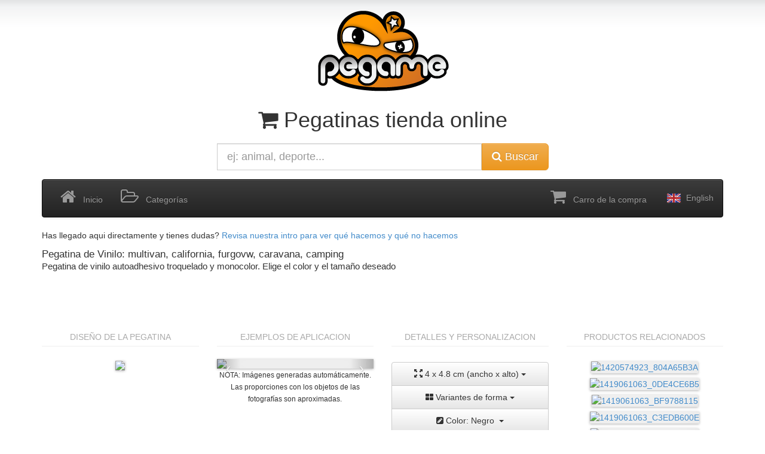

--- FILE ---
content_type: text/html; charset=UTF-8
request_url: https://pegame.es/producto/1420574923_804A65B3A_0007_0004_01
body_size: 5076
content:
<!DOCTYPE html><html lang="es"><head><meta charset="utf-8"><link rel="dns-prefetch" href="//ajax.googleapis.com"><meta name="viewport" content="width=device-width, initial-scale=1.0"><meta name="description" content="Pegatinas de multivan"><meta name="google-site-verification" content="df5ErvtczxVP22qON8m4wZEta3O69HiAjX0xrX8wN2c" /><meta name="keywords" content="multivan,california,furgovw,caravana,camping, vinilo, adhesivo, pegatinas, clipart, precio, baratas, lowcost, rotulacion, personlizable"><meta property="og:image" content="https://pegame.es/assets/img/pegame12.png"><title>Multivan, California, Furgovw, Caravana, Camping - Pegatina Env&iacute;o Gratis - Adhesivos de Vinilo</title><link href="https://dst0y7o5pqyql.cloudfront.net/assets/css/obf.min.css" rel="stylesheet" media="screen"></head><body class="backLogo"><div class="container" style="margin-top:10px;"><div class="row hidden-xs"><div class="col-md-12 text-center" ><a href="https://pegame.es/"><img src="https://pegame.es/assets/img/pegame12_grafittyForBitmap_232x151_trans.png" alt="pegame.es logo"></a><h1 class="hidden-xs"><i class="fa fa-shopping-cart"></i> Pegatinas tienda online </h1></div></div><div class="row visible-xs"><div class="col-xs-4 text-center"><a href="https://pegame.es/"><img class="img img-responsive" src="https://pegame.es/assets/img/pegame12_grafittyForBitmap_232x151_trans.png" alt="pegame.es logo"></a></div><div class="col-xs-8"><div class="row"><div class="col-md-12 text-center visible-xs"><h4><i class="fa fa-shopping-cart"></i> Pegatinas tienda online</h4></div></div><div class="row"><div class="col-md-12 text-center"><h4><span class="label label-success"><i class="fa fa-thumbs-up"></i> Envío <strong>Gratis</strong> a España</span></h4></div></div></div></div><div class="row" style="margin-top:10px;"><div class="col-md-6 col-md-offset-3 col-xs-12"><form id="formBuscador" role="search" method="GET" action="https://pegame.es/buscar/tipo-todo/"><div class="input-group"><input id="editBuscarBS" name="terminos" type="text" class="form-control input-lg typeahead" pattern="[\da-zA-Z_ \ñ-]*" value=""  placeholder="ej: animal, deporte..." data-toggle="tooltip" title="Caracteres admitidos: letras, numeros y guiones. Usa '_' para etiquetas compuestas. Ej: michael_jackson"><span class="input-group-btn"><button class="btn btn-warning btn-lg" type="submit"><i class="fa fa-search"></i> Buscar</button></span></div><!-- /input-group --></form></div><!-- /.col-lg-6 --></div> </div><div class="container" id="containerMenu" style="margin-top:15px; "><nav class="navbar navbar-default navbar-inverse" role="navigation"><!-- Brand and toggle get grouped for better mobile display --><div class="navbar-header"><button type="button" class="navbar-toggle" data-toggle="collapse" data-target="#bs-example-navbar-collapse-1"><span class="sr-only">Toggle navigation</span><span class="icon-bar"></span><span class="icon-bar"></span><span class="icon-bar"></span></button></div><!-- Collect the nav links, forms, and other content for toggling --><div class="collapse navbar-collapse" id="bs-example-navbar-collapse-1" style="overflow: visible"><ul class="nav navbar-nav"><li ><a href="https://pegame.es/intro"><i class="fa fa-home fa-2x"></i> &nbsp; Inicio</a></li><li><a href="https://pegame.es/etiquetas"><i class="fa fa-folder-open-o fa-2x"></i> &nbsp; Categor&iacute;as</a></li></ul><ul class="nav navbar-nav navbar-right"><li class=""><a href="https://pegame.es/carro"><i class="fa fa-shopping-cart fa-2x"></i> &nbsp; Carro de la compra</a></li><li><a href="https://pegame.es/en"><img src="https://pegame.es/assets/img/en_flag_32x32.png"> English</a></li></ul></div><!-- /.navbar-collapse --></nav></div>
<div class="container"><div class="row"><div class="col-xs-12"><p>Has llegado aqui directamente y tienes dudas? <a href="https://pegame.es/intro">Revisa nuestra intro para ver qué hacemos y qué no hacemos</a></p><h1 class="customHeaders">Pegatina de Vinilo: multivan, california, furgovw, caravana, camping</h1><h2 class="customHeaders">Pegatina de vinilo autoadhesivo troquelado y monocolor. Elige el color y el tamaño deseado</h2><br></div><div class="col-lg-3 col-md-3 col-sm-6 col-xs-6 text-center"><p class="productSectionHeader">DISEÑO DE LA PEGATINA</p><hr/><img style="width:100%" class="drop-shadow-nohover" src="https://pegame.es/pmaker/1420574923_804A65B3A_000000000_01/284x284/0/000/000/000/75/fad5e2b30f99b1b8c2663d94c5aa8fab"></div><div class="col-lg-3 col-md-3 col-sm-6 col-xs-6 text-center"><p class="productSectionHeader">EJEMPLOS DE APLICACION</p><hr/><div id="myCarousel" class="carousel slide drop-shadow-nohover" ><div class="carousel-inner"><div class="item  active  "><img class="lazy"  src="https://pegame.es/fmaker/1420574923_804A65B3A_000000000_01/566x566/0/000/000/000/4/5/1395299704_6965B2DCC/352/355/368/286/380/359/394/294/13/6/ffffff/MC" style="width:100%;"></div></div><!-- Controls --><a class="left carousel-control" href="#myCarousel" data-slide="prev"><span class="icon-prev"></span></a><a class="right carousel-control" href="#myCarousel" data-slide="next"><span class="icon-next"></span></a></div><small>NOTA: Imágenes generadas automáticamente. Las proporciones con los objetos de las fotografías son aproximadas.</small></div><div class="clearfix visible-xs visible-sm" style="margin-top:20px;"></div><div class="col-lg-3 col-md-3 col-sm-6 col-xs-12 text-center"><p class="productSectionHeader">DETALLES Y PERSONALIZACION</p><hr><div class="btn-group-vertical" style="width:100%; padding-top:5px;"><div class="btn-group"><button type="button" class="btn btn-default dropdown-toggle" data-toggle="dropdown" style="width:100%; height:40px;"><span class="glyphicon glyphicon-fullscreen"></span> 4 x 4.8 cm (ancho x alto)&nbsp;<span class="caret"></span></button><ul class="dropdown-menu" style="width:100%"><!-- dropdown menu links --><li>4<small>x</small>5</li><li><a href="https://pegame.es/producto/1420574923_804A65B3A_0007_0005_01/">5<small>x</small>6</a></li><li><a href="https://pegame.es/producto/1420574923_804A65B3A_0007_0006_01/">6<small>x</small>7</a></li><li><a href="https://pegame.es/producto/1420574923_804A65B3A_0007_0007_01/">7<small>x</small>8</a></li><li><a href="https://pegame.es/producto/1420574923_804A65B3A_0007_0008_01/">8<small>x</small>10</a></li><li><a href="https://pegame.es/producto/1420574923_804A65B3A_0007_0009_01/">9<small>x</small>11</a></li><li><a href="https://pegame.es/producto/1420574923_804A65B3A_0007_0010_01/">10<small>x</small>12</a></li><li><a href="https://pegame.es/producto/1420574923_804A65B3A_0007_0011_01/">11<small>x</small>13</a></li><li><a href="https://pegame.es/producto/1420574923_804A65B3A_0007_0012_01/">12<small>x</small>15</a></li><li><a href="https://pegame.es/producto/1420574923_804A65B3A_0007_0013_01/">13<small>x</small>16</a></li><li><a href="https://pegame.es/producto/1420574923_804A65B3A_0007_0014_01/">14<small>x</small>17</a></li><li><a href="https://pegame.es/producto/1420574923_804A65B3A_0007_0015_01/">15<small>x</small>18</a></li><li><a href="https://pegame.es/producto/1420574923_804A65B3A_0007_0016_01/">16<small>x</small>19</a></li><li><a href="https://pegame.es/producto/1420574923_804A65B3A_0007_0017_01/">17<small>x</small>21</a></li><li><a href="https://pegame.es/producto/1420574923_804A65B3A_0007_0018_01/">18<small>x</small>22</a></li><li><a href="https://pegame.es/producto/1420574923_804A65B3A_0007_0019_01/">19<small>x</small>23</a></li><li><a href="https://pegame.es/producto/1420574923_804A65B3A_0007_0020_01/">20<small>x</small>24</a></li><li><a href="https://pegame.es/producto/1420574923_804A65B3A_0007_0021_01/">21<small>x</small>25</a></li><li><a href="https://pegame.es/producto/1420574923_804A65B3A_0007_0022_01/">22<small>x</small>27</a></li><li><a href="https://pegame.es/producto/1420574923_804A65B3A_0007_0023_01/">23<small>x</small>28</a></li><li><a href="https://pegame.es/producto/1420574923_804A65B3A_0007_0024_01/">24<small>x</small>29</a></li><li><a href="https://pegame.es/producto/1420574923_804A65B3A_0007_0025_01/">25<small>x</small>30</a></li><li><a href="https://pegame.es/producto/1420574923_804A65B3A_0007_0026_01/">26<small>x</small>31</a></li><li><a href="https://pegame.es/producto/1420574923_804A65B3A_0007_0027_01/">27<small>x</small>33</a></li><li><a href="https://pegame.es/producto/1420574923_804A65B3A_0007_0028_01/">28<small>x</small>34</a></li><li><a href="https://pegame.es/producto/1420574923_804A65B3A_0007_0029_01/">29<small>x</small>35</a></li></ul></div><div class="btn-group" style="width:100%"><button type="button" class="btn btn-default dropdown-toggle" data-toggle="dropdown" style="width:100%; height:40px;"><i class="fa fa-th-large"></i> Variantes de forma&nbsp;<span class="caret"></span></button><ul class="dropdown-menu" style="width:100%"><!-- dropdown menu links --><li><a href="https://pegame.es/producto/1420574923_804A65B3A_0007_0004_01/"><img src="https://pegame.es/pmaker/1420574923_804A65B3A_000000000_01/68x68/0/000/000/000/90/94ad830376f9b0d8b6113a30a42aeb5e" class="img-rounded drop-shadow-nohover" style="width:68px; height:68px;"></a></li><li><a href="https://pegame.es/producto/1420574923_804A65B3A_0007_0004_02/"><img src="https://pegame.es/pmaker/1420574923_804A65B3A_000000000_02/68x68/0/000/000/000/90/ce102ca8ebd20d82586181cc8fbfbbc6" class="img-rounded drop-shadow-nohover" style="width:68px; height:68px;"></a></li><li><a href="https://pegame.es/producto/1420574923_804A65B3A_0007_0004_03/"><img src="https://pegame.es/pmaker/1420574923_804A65B3A_000000000_03/68x68/0/000/000/000/90/0ddd60a4eaa34f15a13f983ed7c175c4" class="img-rounded drop-shadow-nohover" style="width:68px; height:68px;"></a></li><li><a href="https://pegame.es/producto/1420574923_804A65B3A_0007_0004_04/"><img src="https://pegame.es/pmaker/1420574923_804A65B3A_000000000_04/68x68/0/000/000/000/90/801a3954a054c89097b8b7e5c3e1cdfe" class="img-rounded drop-shadow-nohover" style="width:68px; height:68px;"></a></li></ul></div><div class="btn-group" style="width:100%;"><button type="button" class="btn btn-default dropdown-toggle" data-toggle="dropdown" style="width:100%; height:40px;"><i class="fa fa-pencil-square"></i> Color: Negro &nbsp;<span class="caret"></span></button><ul class="dropdown-menu" style="width:100%"><!-- dropdown menu links --><li class="text-left"><a href="https://pegame.es/producto/1420574923_804A65B3A_0013_0004_01/"><img class="mg-rounded drop-shadow-nohover" src="https://pegame.es/pmaker/1420574923_804A65B3A_255113017_01/25x25/0/000/000/000/90/53fdbd70e5929d858aa5c6ec5270e590"  style="width:25px; height:25px;"> Naranja</a></li><li class="text-left"><a href="https://pegame.es/producto/1420574923_804A65B3A_0008_0004_01/"><img class="mg-rounded drop-shadow-nohover" src="https://pegame.es/pmaker/1420574923_804A65B3A_255255255_01/25x25/0/000/000/000/90/7984e82308bcaa04d70016caa3736bc3"  style="width:25px; height:25px;"> Blanco</a></li><li class="text-left"><a href="https://pegame.es/producto/1420574923_804A65B3A_0003_0004_01/"><img class="mg-rounded drop-shadow-nohover" src="https://pegame.es/pmaker/1420574923_804A65B3A_044091177_01/25x25/0/000/000/000/90/ba2d1362a081a888e1cc444420c69818"  style="width:25px; height:25px;"> Azul</a></li><li class="text-left"><a href="https://pegame.es/producto/1420574923_804A65B3A_0011_0004_01/"><img class="mg-rounded drop-shadow-nohover" src="https://pegame.es/pmaker/1420574923_804A65B3A_121093055_01/25x25/0/000/000/000/90/866d4de628a49ed2e096670f222a5a82"  style="width:25px; height:25px;"> Marrón</a></li><li class="text-left"><a href="https://pegame.es/producto/1420574923_804A65B3A_0015_0004_01/"><img class="mg-rounded drop-shadow-nohover" src="https://pegame.es/pmaker/1420574923_804A65B3A_122210249_01/25x25/0/000/000/000/90/d556b89d3a8086cd6da223fde5106566"  style="width:25px; height:25px;"> Azul Claro</a></li><li class="text-left"><a href="https://pegame.es/producto/1420574923_804A65B3A_0001_0004_01/"><img class="mg-rounded drop-shadow-nohover" src="https://pegame.es/pmaker/1420574923_804A65B3A_222059035_01/25x25/0/000/000/000/90/75c27b1a951628267f46e9a768ffd276"  style="width:25px; height:25px;"> Rojo</a></li><li class="text-left"><a href="https://pegame.es/producto/1420574923_804A65B3A_0009_0004_01/"><img class="mg-rounded drop-shadow-nohover" src="https://pegame.es/pmaker/1420574923_804A65B3A_164075156_01/25x25/0/000/000/000/90/16eca115c6919215e6153110dcd572d3"  style="width:25px; height:25px;"> Violeta</a></li><li class="text-left"><a href="https://pegame.es/producto/1420574923_804A65B3A_0004_0004_01/"><img class="mg-rounded drop-shadow-nohover" src="https://pegame.es/pmaker/1420574923_804A65B3A_000147068_01/25x25/0/000/000/000/90/22cc22790f79bbd0022e560b746bf255"  style="width:25px; height:25px;"> Verde</a></li><li class="text-left"><a href="https://pegame.es/producto/1420574923_804A65B3A_0012_0004_01/"><img class="mg-rounded drop-shadow-nohover" src="https://pegame.es/pmaker/1420574923_804A65B3A_064129099_01/25x25/0/000/000/000/90/f63e3c7543ae2e4ff1017665f5296585"  style="width:25px; height:25px;"> Verde Oscuro</a></li><li class="text-left"><a href="https://pegame.es/producto/1420574923_804A65B3A_0007_0004_01/"><img class="mg-rounded drop-shadow-nohover" src="https://pegame.es/pmaker/1420574923_804A65B3A_000000000_01/25x25/0/000/000/000/90/fa840500d92c4767993f3b9237e84d6a"  style="width:25px; height:25px;"> Negro</a></li><li class="text-left"><a href="https://pegame.es/producto/1420574923_804A65B3A_0016_0004_01/"><img class="mg-rounded drop-shadow-nohover" src="https://pegame.es/pmaker/1420574923_804A65B3A_182182182_01/25x25/0/000/000/000/90/b4c9528a1274e9334e31cad23dfa96b4"  style="width:25px; height:25px;"> Gris</a></li><li class="text-left"><a href="https://pegame.es/producto/1420574923_804A65B3A_0002_0004_01/"><img class="mg-rounded drop-shadow-nohover" src="https://pegame.es/pmaker/1420574923_804A65B3A_255216032_01/25x25/0/000/000/000/90/2bc770b7d8d1244291f6961110db29e6"  style="width:25px; height:25px;"> Amarillo</a></li><li class="text-left"><a href="https://pegame.es/producto/1420574923_804A65B3A_0010_0004_01/"><img class="mg-rounded drop-shadow-nohover" src="https://pegame.es/pmaker/1420574923_804A65B3A_244197156_01/25x25/0/000/000/000/90/063d2fea17442811dd355ce6ab68cb24"  style="width:25px; height:25px;"> Beige</a></li><li class="text-left"><a href="https://pegame.es/producto/1420574923_804A65B3A_0005_0004_01/"><img class="mg-rounded drop-shadow-nohover" src="https://pegame.es/pmaker/1420574923_804A65B3A_166127000_01/25x25/1/255/222/115/90/d3d62b89d7be4200b68cf9cea6e1185f"  style="width:25px; height:25px;"> Dorado</a></li><li class="text-left"><a href="https://pegame.es/producto/1420574923_804A65B3A_0006_0004_01/"><img class="mg-rounded drop-shadow-nohover" src="https://pegame.es/pmaker/1420574923_804A65B3A_195195195_01/25x25/1/250/250/250/90/42bec3283d415ca29eb3c86f64761910"  style="width:25px; height:25px;"> Gris Metalizado / Plata</a></li></ul></div></div><div><p><br><span style="font-size:28px; font-weight:bold;">5.07€ IVA inc</span><p>Envio Gratis <br>Pedido mínimo 10€</p><a class="btn btn-large btn-success" href="https://pegame.es/carro/agregar/1420574923_804A65B3A_0007_0004_01" style="margin-top:15px; width:100%"><img src="https://pegame.es//assets/img/carro.png" style="width: 30px; vertical-align: middle;"> Agregar al carro <br></a><br><small>Ref: 1420574923_804A65B3A_0007_0004_01</small></p></div><p><p class="pull-left"><a href="https://pegame.es/buscar/tipo-todo/multivan"><i class="fa fa-tag"></i> multivan <span class="etiqCont"> x36</span></a>&nbsp;</p><p class="pull-left"><a href="https://pegame.es/buscar/tipo-todo/california"><i class="fa fa-tag"></i> california <span class="etiqCont"> x42</span></a>&nbsp;</p><p class="pull-left"><a href="https://pegame.es/buscar/tipo-todo/furgovw"><i class="fa fa-tag"></i> furgovw <span class="etiqCont"> x43</span></a>&nbsp;</p><p class="pull-left"><a href="https://pegame.es/buscar/tipo-todo/caravana"><i class="fa fa-tag"></i> caravana <span class="etiqCont"> x44</span></a>&nbsp;</p><p class="pull-left"><a href="https://pegame.es/buscar/tipo-todo/camping"><i class="fa fa-tag"></i> camping <span class="etiqCont"> x48</span></a>&nbsp;</p><p class="pull-left"><a href="https://pegame.es/buscar/tipo-todo/vehiculo"><i class="fa fa-tag"></i> vehiculo <span class="etiqCont"> x58</span></a>&nbsp;</p><p class="pull-left"><a href="https://pegame.es/buscar/tipo-todo/furgoneta"><i class="fa fa-tag"></i> furgoneta <span class="etiqCont"> x60</span></a>&nbsp;</p><p class="pull-left"><a href="https://pegame.es/buscar/tipo-todo/volkswagen"><i class="fa fa-tag"></i> volkswagen <span class="etiqCont"> x61</span></a>&nbsp;</p><p class="pull-left"><a href="https://pegame.es/buscar/tipo-todo/camper"><i class="fa fa-tag"></i> camper <span class="etiqCont"> x63</span></a>&nbsp;</p><p class="pull-left"><a href="https://pegame.es/buscar/tipo-todo/huesos"><i class="fa fa-tag"></i> huesos <span class="etiqCont"> x69</span></a>&nbsp;</p><p class="pull-left"><a href="https://pegame.es/buscar/tipo-todo/coche"><i class="fa fa-tag"></i> coche <span class="etiqCont"> x90</span></a>&nbsp;</p><p class="pull-left"><a href="https://pegame.es/buscar/tipo-todo/calavera"><i class="fa fa-tag"></i> calavera <span class="etiqCont"> x126</span></a>&nbsp;</p><p class="pull-left"><a href="https://pegame.es/buscar/tipo-todo/muerte"><i class="fa fa-tag"></i> muerte <span class="etiqCont"> x169</span></a>&nbsp;</p></p></div><div class="clearfix visible-xs"></div><div class="col-lg-3 col-md-3 col-sm-6 col-xs-12 text-center"><p class="productSectionHeader">PRODUCTOS RELACIONADOS</p><hr><a href="https://pegame.es/producto/1420574923_804A65B3A_0007_0004_01"><img style="width:28%; margin:4px;" alt="1420574923_804A65B3A" class="drop-shadow lazy"  src="https://pegame.es/pmaker/1420574923_804A65B3A_000000000_01/278x278/0/0/0/0/75/0cfc6c34bd78eb8ab6f557f2e6e54048"/></a><a href="https://pegame.es/producto/1419061063_0DE4CE6B5_0007_0004_01"><img style="width:28%; margin:4px;" alt="1419061063_0DE4CE6B5" class="drop-shadow lazy"  src="https://pegame.es/pmaker/1419061063_0DE4CE6B5_000000000_01/278x278/0/0/0/0/75/4a13a0fb5af8a7384de66b274243d2dc"/></a><a href="https://pegame.es/producto/1419061063_BF9788115_0007_0007_01"><img style="width:28%; margin:4px;" alt="1419061063_BF9788115" class="drop-shadow lazy"  src="https://pegame.es/pmaker/1419061063_BF9788115_000000000_01/278x278/0/0/0/0/75/a473ac7af802a5000f671b9c077956c3"/></a><a href="https://pegame.es/producto/1419061063_C3EDB600E_0007_0007_01"><img style="width:28%; margin:4px;" alt="1419061063_C3EDB600E" class="drop-shadow lazy"  src="https://pegame.es/pmaker/1419061063_C3EDB600E_000000000_01/278x278/0/0/0/0/75/5dc395e04fdaf98bb8faeec86b9d6037"/></a><a href="https://pegame.es/producto/1419061063_DA29F00B9_0007_0007_01"><img style="width:28%; margin:4px;" alt="1419061063_DA29F00B9" class="drop-shadow lazy"  src="https://pegame.es/pmaker/1419061063_DA29F00B9_000000000_01/278x278/0/0/0/0/75/68e91f20d01675180b5a022e5dd1182b"/></a><a href="https://pegame.es/producto/1419061063_F4530C1C3_0007_0007_01"><img style="width:28%; margin:4px;" alt="1419061063_F4530C1C3" class="drop-shadow lazy"  src="https://pegame.es/pmaker/1419061063_F4530C1C3_000000000_01/278x278/0/0/0/0/75/6615778a604c917175a8cf586af46fd5"/></a><a href="https://pegame.es/producto/1419061063_FC3F3BF5E_0007_0004_01"><img style="width:28%; margin:4px;" alt="1419061063_FC3F3BF5E" class="drop-shadow lazy"  src="https://dst0y7o5pqyql.cloudfront.net/assets/img/cacheimg/1419061063_FC3F3BF5E_000000000_01_278x278_0_000_000_000_75.jpg"/></a><a href="https://pegame.es/producto/1420574923_3E6FA60B3_0007_0007_01"><img style="width:28%; margin:4px;" alt="1420574923_3E6FA60B3" class="drop-shadow lazy"  src="https://pegame.es/pmaker/1420574923_3E6FA60B3_000000000_01/278x278/0/0/0/0/75/daa7303518f1e175da3475fc90fde266"/></a><a href="https://pegame.es/producto/1420574923_632E4EC54_0007_0009_01"><img style="width:28%; margin:4px;" alt="1420574923_632E4EC54" class="drop-shadow lazy"  src="https://pegame.es/pmaker/1420574923_632E4EC54_000000000_01/278x278/0/0/0/0/75/1ad317a145ab3275798719d61909dfe3"/></a><p style="margin:5px;"><a class="btn btn-default" href="https://pegame.es/buscar/tipo-todo/calavera+muerte+volkswagen+california+furgoneta+camper+coche+huesos+vehiculo+camping+furgovw+caravana+multivan"><i class="fa fa-plus-square"></i> Ver más</a></p></div></div> <!-- /row --></div> <!-- container -->
<script>var numPages=0;var currentPage=0;var base_url='https://pegame.es/';var lang='es';var jsMod='productoImagen';</script><div class="container" style=" margin-bottom:40px; margin-top:40px;"><div class="row"><div class="col-md-12 text-center"><ul class="nav nav-pills nav-justified"><li style="padding:5px;"><a href="mailto:info@pegame.es"><i class="fa fa-envelope"></i> info@pegame.es</a></li><li style="padding:5px;"><a href="https://api.whatsapp.com/send?phone=34668840661"><i class="fa fa-comments" aria-hidden="true"></i> 668840661</a></li><li style="padding:5px;"><a href="tel:34668840661"><i class="fa fa-phone" aria-hidden="true"></i> 668840661</a></li><li style="padding:5px;" class=""><a href="https://pegame.es/condiciones-generales-venta"><i class="fa fa-question-circle"></i> Condiciones generales de venta</a></li><li style="padding:5px;" class=""><a href="https://pegame.es/aviso-legal"><i class="fa fa-gavel"></i> Aviso legal</a></li><li style="padding:5px;" class=""><a href="https://pegame.es/politica-privacidad"><i class="fa fa-lock"></i> Política de privacidad</a></li></div></div></div></div><script type="text/javascript">function downloadJSAtOnload() {var element = document.createElement("script");element.src = "https://pegame.es/assets/js/obf.min.js";document.body.appendChild(element);}if (window.addEventListener)window.addEventListener("load", downloadJSAtOnload, false);else if (window.attachEvent)window.attachEvent("onload", downloadJSAtOnload);else window.onload = downloadJSAtOnload;</script></body></html>

--- FILE ---
content_type: application/javascript
request_url: https://pegame.es/assets/js/obf.min.js
body_size: 73836
content:
/*! jQuery v1.11.1 | (c) 2005, 2014 jQuery Foundation, Inc. | jquery.org/license */
;!function(e,c){"object"==typeof module&&"object"==typeof module.exports?module.exports=e.document?c(e,!0):function(b){if(!b.document){throw new Error("jQuery requires a window with a document")}return c(b)}:c(e)}("undefined"!=typeof window?window:this,function(a,b){var c=[],d=c.slice,e=c.concat,f=c.push,g=c.indexOf,h={},i=h.toString,j=h.hasOwnProperty,k={},l="1.11.1",m=function(a,b){return new m.fn.init(a,b)},n=/^[\s\uFEFF\xA0]+|[\s\uFEFF\xA0]+$/g,o=/^-ms-/,p=/-([\da-z])/gi,q=function(a,b){return b.toUpperCase()};m.fn=m.prototype={jquery:l,constructor:m,selector:"",length:0,toArray:function(){return d.call(this)},get:function(a){return null!=a?0>a?this[a+this.length]:this[a]:d.call(this)},pushStack:function(a){var b=m.merge(this.constructor(),a);return b.prevObject=this,b.context=this.context,b},each:function(a,b){return m.each(this,a,b)},map:function(a){return this.pushStack(m.map(this,function(b,c){return a.call(b,c,b)}))},slice:function(){return this.pushStack(d.apply(this,arguments))},first:function(){return this.eq(0)},last:function(){return this.eq(-1)},eq:function(a){var b=this.length,c=+a+(0>a?b:0);return this.pushStack(c>=0&&b>c?[this[c]]:[])},end:function(){return this.prevObject||this.constructor(null)},push:f,sort:c.sort,splice:c.splice},m.extend=m.fn.extend=function(){var a,b,c,d,e,f,g=arguments[0]||{},h=1,i=arguments.length,j=!1;for("boolean"==typeof g&&(j=g,g=arguments[h]||{},h++),"object"==typeof g||m.isFunction(g)||(g={}),h===i&&(g=this,h--);i>h;h++){if(null!=(e=arguments[h])){for(d in e){a=g[d],c=e[d],g!==c&&(j&&c&&(m.isPlainObject(c)||(b=m.isArray(c)))?(b?(b=!1,f=a&&m.isArray(a)?a:[]):f=a&&m.isPlainObject(a)?a:{},g[d]=m.extend(j,f,c)):void 0!==c&&(g[d]=c))}}}return g},m.extend({expando:"jQuery"+(l+Math.random()).replace(/\D/g,""),isReady:!0,error:function(a){throw new Error(a)},noop:function(){},isFunction:function(a){return"function"===m.type(a)},isArray:Array.isArray||function(a){return"array"===m.type(a)},isWindow:function(a){return null!=a&&a==a.window},isNumeric:function(a){return !m.isArray(a)&&a-parseFloat(a)>=0},isEmptyObject:function(a){var b;for(b in a){return !1}return !0},isPlainObject:function(a){var b;if(!a||"object"!==m.type(a)||a.nodeType||m.isWindow(a)){return !1}try{if(a.constructor&&!j.call(a,"constructor")&&!j.call(a.constructor.prototype,"isPrototypeOf")){return !1}}catch(c){return !1}if(k.ownLast){for(b in a){return j.call(a,b)}}for(b in a){}return void 0===b||j.call(a,b)},type:function(a){return null==a?a+"":"object"==typeof a||"function"==typeof a?h[i.call(a)]||"object":typeof a},globalEval:function(b){b&&m.trim(b)&&(a.execScript||function(b){a.eval.call(a,b)})(b)},camelCase:function(a){return a.replace(o,"ms-").replace(p,q)},nodeName:function(a,b){return a.nodeName&&a.nodeName.toLowerCase()===b.toLowerCase()},each:function(a,b,c){var d,e=0,f=a.length,g=r(a);if(c){if(g){for(;f>e;e++){if(d=b.apply(a[e],c),d===!1){break}}}else{for(e in a){if(d=b.apply(a[e],c),d===!1){break}}}}else{if(g){for(;f>e;e++){if(d=b.call(a[e],e,a[e]),d===!1){break}}}else{for(e in a){if(d=b.call(a[e],e,a[e]),d===!1){break}}}}return a},trim:function(a){return null==a?"":(a+"").replace(n,"")},makeArray:function(a,b){var c=b||[];return null!=a&&(r(Object(a))?m.merge(c,"string"==typeof a?[a]:a):f.call(c,a)),c},inArray:function(a,b,c){var d;if(b){if(g){return g.call(b,a,c)}for(d=b.length,c=c?0>c?Math.max(0,d+c):c:0;d>c;c++){if(c in b&&b[c]===a){return c}}}return -1},merge:function(a,b){var c=+b.length,d=0,e=a.length;while(c>d){a[e++]=b[d++]}if(c!==c){while(void 0!==b[d]){a[e++]=b[d++]}}return a.length=e,a},grep:function(a,b,c){for(var d,e=[],f=0,g=a.length,h=!c;g>f;f++){d=!b(a[f],f),d!==h&&e.push(a[f])}return e},map:function(a,b,c){var d,f=0,g=a.length,h=r(a),i=[];if(h){for(;g>f;f++){d=b(a[f],f,c),null!=d&&i.push(d)}}else{for(f in a){d=b(a[f],f,c),null!=d&&i.push(d)}}return e.apply([],i)},guid:1,proxy:function(a,b){var c,e,f;return"string"==typeof b&&(f=a[b],b=a,a=f),m.isFunction(a)?(c=d.call(arguments,2),e=function(){return a.apply(b||this,c.concat(d.call(arguments)))},e.guid=a.guid=a.guid||m.guid++,e):void 0},now:function(){return +new Date},support:k}),m.each("Boolean Number String Function Array Date RegExp Object Error".split(" "),function(a,b){h["[object "+b+"]"]=b.toLowerCase()});function r(a){var b=a.length,c=m.type(a);return"function"===c||m.isWindow(a)?!1:1===a.nodeType&&b?!0:"array"===c||0===b||"number"==typeof b&&b>0&&b-1 in a}var s=function(a){var b,c,d,e,f,g,h,i,j,k,l,m,n,o,p,q,r,s,t,u="sizzle"+-new Date,v=a.document,w=0,x=0,y=gb(),z=gb(),A=gb(),B=function(a,b){return a===b&&(l=!0),0},C="undefined",D=1<<31,E={}.hasOwnProperty,F=[],G=F.pop,H=F.push,I=F.push,J=F.slice,K=F.indexOf||function(a){for(var b=0,c=this.length;c>b;b++){if(this[b]===a){return b}}return -1},L="checked|selected|async|autofocus|autoplay|controls|defer|disabled|hidden|ismap|loop|multiple|open|readonly|required|scoped",M="[\\x20\\t\\r\\n\\f]",N="(?:\\\\.|[\\w-]|[^\\x00-\\xa0])+",O=N.replace("w","w#"),P="\\["+M+"*("+N+")(?:"+M+"*([*^$|!~]?=)"+M+"*(?:'((?:\\\\.|[^\\\\'])*)'|\"((?:\\\\.|[^\\\\\"])*)\"|("+O+"))|)"+M+"*\\]",Q=":("+N+")(?:\\((('((?:\\\\.|[^\\\\'])*)'|\"((?:\\\\.|[^\\\\\"])*)\")|((?:\\\\.|[^\\\\()[\\]]|"+P+")*)|.*)\\)|)",R=new RegExp("^"+M+"+|((?:^|[^\\\\])(?:\\\\.)*)"+M+"+$","g"),S=new RegExp("^"+M+"*,"+M+"*"),T=new RegExp("^"+M+"*([>+~]|"+M+")"+M+"*"),U=new RegExp("="+M+"*([^\\]'\"]*?)"+M+"*\\]","g"),V=new RegExp(Q),W=new RegExp("^"+O+"$"),X={ID:new RegExp("^#("+N+")"),CLASS:new RegExp("^\\.("+N+")"),TAG:new RegExp("^("+N.replace("w","w*")+")"),ATTR:new RegExp("^"+P),PSEUDO:new RegExp("^"+Q),CHILD:new RegExp("^:(only|first|last|nth|nth-last)-(child|of-type)(?:\\("+M+"*(even|odd|(([+-]|)(\\d*)n|)"+M+"*(?:([+-]|)"+M+"*(\\d+)|))"+M+"*\\)|)","i"),bool:new RegExp("^(?:"+L+")$","i"),needsContext:new RegExp("^"+M+"*[>+~]|:(even|odd|eq|gt|lt|nth|first|last)(?:\\("+M+"*((?:-\\d)?\\d*)"+M+"*\\)|)(?=[^-]|$)","i")},Y=/^(?:input|select|textarea|button)$/i,Z=/^h\d$/i,$=/^[^{]+\{\s*\[native \w/,_=/^(?:#([\w-]+)|(\w+)|\.([\w-]+))$/,ab=/[+~]/,bb=/'|\\/g,cb=new RegExp("\\\\([\\da-f]{1,6}"+M+"?|("+M+")|.)","ig"),db=function(a,b,c){var d="0x"+b-65536;return d!==d||c?b:0>d?String.fromCharCode(d+65536):String.fromCharCode(d>>10|55296,1023&d|56320)};try{I.apply(F=J.call(v.childNodes),v.childNodes),F[v.childNodes.length].nodeType}catch(eb){I={apply:F.length?function(a,b){H.apply(a,J.call(b))}:function(a,b){var c=a.length,d=0;while(a[c++]=b[d++]){}a.length=c-1}}}function fb(a,b,d,e){var f,h,j,k,l,o,r,s,w,x;if((b?b.ownerDocument||b:v)!==n&&m(b),b=b||n,d=d||[],!a||"string"!=typeof a){return d}if(1!==(k=b.nodeType)&&9!==k){return[]}if(p&&!e){if(f=_.exec(a)){if(j=f[1]){if(9===k){if(h=b.getElementById(j),!h||!h.parentNode){return d}if(h.id===j){return d.push(h),d}}else{if(b.ownerDocument&&(h=b.ownerDocument.getElementById(j))&&t(b,h)&&h.id===j){return d.push(h),d}}}else{if(f[2]){return I.apply(d,b.getElementsByTagName(a)),d}if((j=f[3])&&c.getElementsByClassName&&b.getElementsByClassName){return I.apply(d,b.getElementsByClassName(j)),d}}}if(c.qsa&&(!q||!q.test(a))){if(s=r=u,w=b,x=9===k&&a,1===k&&"object"!==b.nodeName.toLowerCase()){o=g(a),(r=b.getAttribute("id"))?s=r.replace(bb,"\\$&"):b.setAttribute("id",s),s="[id='"+s+"'] ",l=o.length;while(l--){o[l]=s+qb(o[l])}w=ab.test(a)&&ob(b.parentNode)||b,x=o.join(",")}if(x){try{return I.apply(d,w.querySelectorAll(x)),d}catch(y){}finally{r||b.removeAttribute("id")}}}}return i(a.replace(R,"$1"),b,d,e)}function gb(){var a=[];function b(c,e){return a.push(c+" ")>d.cacheLength&&delete b[a.shift()],b[c+" "]=e}return b}function hb(a){return a[u]=!0,a}function ib(a){var b=n.createElement("div");try{return !!a(b)}catch(c){return !1}finally{b.parentNode&&b.parentNode.removeChild(b),b=null}}function jb(a,b){var c=a.split("|"),e=a.length;while(e--){d.attrHandle[c[e]]=b}}function kb(a,b){var c=b&&a,d=c&&1===a.nodeType&&1===b.nodeType&&(~b.sourceIndex||D)-(~a.sourceIndex||D);if(d){return d}if(c){while(c=c.nextSibling){if(c===b){return -1}}}return a?1:-1}function lb(a){return function(b){var c=b.nodeName.toLowerCase();return"input"===c&&b.type===a}}function mb(a){return function(b){var c=b.nodeName.toLowerCase();return("input"===c||"button"===c)&&b.type===a}}function nb(a){return hb(function(b){return b=+b,hb(function(c,d){var e,f=a([],c.length,b),g=f.length;while(g--){c[e=f[g]]&&(c[e]=!(d[e]=c[e]))}})})}function ob(a){return a&&typeof a.getElementsByTagName!==C&&a}c=fb.support={},f=fb.isXML=function(a){var b=a&&(a.ownerDocument||a).documentElement;return b?"HTML"!==b.nodeName:!1},m=fb.setDocument=function(a){var b,e=a?a.ownerDocument||a:v,g=e.defaultView;return e!==n&&9===e.nodeType&&e.documentElement?(n=e,o=e.documentElement,p=!f(e),g&&g!==g.top&&(g.addEventListener?g.addEventListener("unload",function(){m()},!1):g.attachEvent&&g.attachEvent("onunload",function(){m()})),c.attributes=ib(function(a){return a.className="i",!a.getAttribute("className")}),c.getElementsByTagName=ib(function(a){return a.appendChild(e.createComment("")),!a.getElementsByTagName("*").length}),c.getElementsByClassName=$.test(e.getElementsByClassName)&&ib(function(a){return a.innerHTML="<div class='a'></div><div class='a i'></div>",a.firstChild.className="i",2===a.getElementsByClassName("i").length}),c.getById=ib(function(a){return o.appendChild(a).id=u,!e.getElementsByName||!e.getElementsByName(u).length}),c.getById?(d.find.ID=function(a,b){if(typeof b.getElementById!==C&&p){var c=b.getElementById(a);return c&&c.parentNode?[c]:[]}},d.filter.ID=function(a){var b=a.replace(cb,db);return function(a){return a.getAttribute("id")===b}}):(delete d.find.ID,d.filter.ID=function(a){var b=a.replace(cb,db);return function(a){var c=typeof a.getAttributeNode!==C&&a.getAttributeNode("id");return c&&c.value===b}}),d.find.TAG=c.getElementsByTagName?function(a,b){return typeof b.getElementsByTagName!==C?b.getElementsByTagName(a):void 0}:function(a,b){var c,d=[],e=0,f=b.getElementsByTagName(a);if("*"===a){while(c=f[e++]){1===c.nodeType&&d.push(c)}return d}return f},d.find.CLASS=c.getElementsByClassName&&function(a,b){return typeof b.getElementsByClassName!==C&&p?b.getElementsByClassName(a):void 0},r=[],q=[],(c.qsa=$.test(e.querySelectorAll))&&(ib(function(a){a.innerHTML="<select msallowclip=''><option selected=''></option></select>",a.querySelectorAll("[msallowclip^='']").length&&q.push("[*^$]="+M+"*(?:''|\"\")"),a.querySelectorAll("[selected]").length||q.push("\\["+M+"*(?:value|"+L+")"),a.querySelectorAll(":checked").length||q.push(":checked")}),ib(function(a){var b=e.createElement("input");b.setAttribute("type","hidden"),a.appendChild(b).setAttribute("name","D"),a.querySelectorAll("[name=d]").length&&q.push("name"+M+"*[*^$|!~]?="),a.querySelectorAll(":enabled").length||q.push(":enabled",":disabled"),a.querySelectorAll("*,:x"),q.push(",.*:")})),(c.matchesSelector=$.test(s=o.matches||o.webkitMatchesSelector||o.mozMatchesSelector||o.oMatchesSelector||o.msMatchesSelector))&&ib(function(a){c.disconnectedMatch=s.call(a,"div"),s.call(a,"[s!='']:x"),r.push("!=",Q)}),q=q.length&&new RegExp(q.join("|")),r=r.length&&new RegExp(r.join("|")),b=$.test(o.compareDocumentPosition),t=b||$.test(o.contains)?function(a,b){var c=9===a.nodeType?a.documentElement:a,d=b&&b.parentNode;return a===d||!(!d||1!==d.nodeType||!(c.contains?c.contains(d):a.compareDocumentPosition&&16&a.compareDocumentPosition(d)))}:function(a,b){if(b){while(b=b.parentNode){if(b===a){return !0}}}return !1},B=b?function(a,b){if(a===b){return l=!0,0}var d=!a.compareDocumentPosition-!b.compareDocumentPosition;return d?d:(d=(a.ownerDocument||a)===(b.ownerDocument||b)?a.compareDocumentPosition(b):1,1&d||!c.sortDetached&&b.compareDocumentPosition(a)===d?a===e||a.ownerDocument===v&&t(v,a)?-1:b===e||b.ownerDocument===v&&t(v,b)?1:k?K.call(k,a)-K.call(k,b):0:4&d?-1:1)}:function(a,b){if(a===b){return l=!0,0}var c,d=0,f=a.parentNode,g=b.parentNode,h=[a],i=[b];if(!f||!g){return a===e?-1:b===e?1:f?-1:g?1:k?K.call(k,a)-K.call(k,b):0}if(f===g){return kb(a,b)}c=a;while(c=c.parentNode){h.unshift(c)}c=b;while(c=c.parentNode){i.unshift(c)}while(h[d]===i[d]){d++}return d?kb(h[d],i[d]):h[d]===v?-1:i[d]===v?1:0},e):n},fb.matches=function(a,b){return fb(a,null,null,b)},fb.matchesSelector=function(a,b){if((a.ownerDocument||a)!==n&&m(a),b=b.replace(U,"='$1']"),!(!c.matchesSelector||!p||r&&r.test(b)||q&&q.test(b))){try{var d=s.call(a,b);if(d||c.disconnectedMatch||a.document&&11!==a.document.nodeType){return d}}catch(e){}}return fb(b,n,null,[a]).length>0},fb.contains=function(a,b){return(a.ownerDocument||a)!==n&&m(a),t(a,b)},fb.attr=function(a,b){(a.ownerDocument||a)!==n&&m(a);var e=d.attrHandle[b.toLowerCase()],f=e&&E.call(d.attrHandle,b.toLowerCase())?e(a,b,!p):void 0;return void 0!==f?f:c.attributes||!p?a.getAttribute(b):(f=a.getAttributeNode(b))&&f.specified?f.value:null},fb.error=function(a){throw new Error("Syntax error, unrecognized expression: "+a)},fb.uniqueSort=function(a){var b,d=[],e=0,f=0;if(l=!c.detectDuplicates,k=!c.sortStable&&a.slice(0),a.sort(B),l){while(b=a[f++]){b===a[f]&&(e=d.push(f))}while(e--){a.splice(d[e],1)}}return k=null,a},e=fb.getText=function(a){var b,c="",d=0,f=a.nodeType;if(f){if(1===f||9===f||11===f){if("string"==typeof a.textContent){return a.textContent}for(a=a.firstChild;a;a=a.nextSibling){c+=e(a)}}else{if(3===f||4===f){return a.nodeValue}}}else{while(b=a[d++]){c+=e(b)}}return c},d=fb.selectors={cacheLength:50,createPseudo:hb,match:X,attrHandle:{},find:{},relative:{">":{dir:"parentNode",first:!0}," ":{dir:"parentNode"},"+":{dir:"previousSibling",first:!0},"~":{dir:"previousSibling"}},preFilter:{ATTR:function(a){return a[1]=a[1].replace(cb,db),a[3]=(a[3]||a[4]||a[5]||"").replace(cb,db),"~="===a[2]&&(a[3]=" "+a[3]+" "),a.slice(0,4)},CHILD:function(a){return a[1]=a[1].toLowerCase(),"nth"===a[1].slice(0,3)?(a[3]||fb.error(a[0]),a[4]=+(a[4]?a[5]+(a[6]||1):2*("even"===a[3]||"odd"===a[3])),a[5]=+(a[7]+a[8]||"odd"===a[3])):a[3]&&fb.error(a[0]),a},PSEUDO:function(a){var b,c=!a[6]&&a[2];return X.CHILD.test(a[0])?null:(a[3]?a[2]=a[4]||a[5]||"":c&&V.test(c)&&(b=g(c,!0))&&(b=c.indexOf(")",c.length-b)-c.length)&&(a[0]=a[0].slice(0,b),a[2]=c.slice(0,b)),a.slice(0,3))}},filter:{TAG:function(a){var b=a.replace(cb,db).toLowerCase();return"*"===a?function(){return !0}:function(a){return a.nodeName&&a.nodeName.toLowerCase()===b}},CLASS:function(a){var b=y[a+" "];return b||(b=new RegExp("(^|"+M+")"+a+"("+M+"|$)"))&&y(a,function(a){return b.test("string"==typeof a.className&&a.className||typeof a.getAttribute!==C&&a.getAttribute("class")||"")})},ATTR:function(a,b,c){return function(d){var e=fb.attr(d,a);return null==e?"!="===b:b?(e+="","="===b?e===c:"!="===b?e!==c:"^="===b?c&&0===e.indexOf(c):"*="===b?c&&e.indexOf(c)>-1:"$="===b?c&&e.slice(-c.length)===c:"~="===b?(" "+e+" ").indexOf(c)>-1:"|="===b?e===c||e.slice(0,c.length+1)===c+"-":!1):!0}},CHILD:function(a,b,c,d,e){var f="nth"!==a.slice(0,3),g="last"!==a.slice(-4),h="of-type"===b;return 1===d&&0===e?function(a){return !!a.parentNode}:function(b,c,i){var j,k,l,m,n,o,p=f!==g?"nextSibling":"previousSibling",q=b.parentNode,r=h&&b.nodeName.toLowerCase(),s=!i&&!h;if(q){if(f){while(p){l=b;while(l=l[p]){if(h?l.nodeName.toLowerCase()===r:1===l.nodeType){return !1}}o=p="only"===a&&!o&&"nextSibling"}return !0}if(o=[g?q.firstChild:q.lastChild],g&&s){k=q[u]||(q[u]={}),j=k[a]||[],n=j[0]===w&&j[1],m=j[0]===w&&j[2],l=n&&q.childNodes[n];while(l=++n&&l&&l[p]||(m=n=0)||o.pop()){if(1===l.nodeType&&++m&&l===b){k[a]=[w,n,m];break}}}else{if(s&&(j=(b[u]||(b[u]={}))[a])&&j[0]===w){m=j[1]}else{while(l=++n&&l&&l[p]||(m=n=0)||o.pop()){if((h?l.nodeName.toLowerCase()===r:1===l.nodeType)&&++m&&(s&&((l[u]||(l[u]={}))[a]=[w,m]),l===b)){break}}}}return m-=e,m===d||m%d===0&&m/d>=0}}},PSEUDO:function(a,b){var c,e=d.pseudos[a]||d.setFilters[a.toLowerCase()]||fb.error("unsupported pseudo: "+a);return e[u]?e(b):e.length>1?(c=[a,a,"",b],d.setFilters.hasOwnProperty(a.toLowerCase())?hb(function(a,c){var d,f=e(a,b),g=f.length;while(g--){d=K.call(a,f[g]),a[d]=!(c[d]=f[g])}}):function(a){return e(a,0,c)}):e}},pseudos:{not:hb(function(a){var b=[],c=[],d=h(a.replace(R,"$1"));return d[u]?hb(function(a,b,c,e){var f,g=d(a,null,e,[]),h=a.length;while(h--){(f=g[h])&&(a[h]=!(b[h]=f))}}):function(a,e,f){return b[0]=a,d(b,null,f,c),!c.pop()}}),has:hb(function(a){return function(b){return fb(a,b).length>0}}),contains:hb(function(a){return function(b){return(b.textContent||b.innerText||e(b)).indexOf(a)>-1}}),lang:hb(function(a){return W.test(a||"")||fb.error("unsupported lang: "+a),a=a.replace(cb,db).toLowerCase(),function(b){var c;do{if(c=p?b.lang:b.getAttribute("xml:lang")||b.getAttribute("lang")){return c=c.toLowerCase(),c===a||0===c.indexOf(a+"-")}}while((b=b.parentNode)&&1===b.nodeType);return !1}}),target:function(b){var c=a.location&&a.location.hash;return c&&c.slice(1)===b.id},root:function(a){return a===o},focus:function(a){return a===n.activeElement&&(!n.hasFocus||n.hasFocus())&&!!(a.type||a.href||~a.tabIndex)},enabled:function(a){return a.disabled===!1},disabled:function(a){return a.disabled===!0},checked:function(a){var b=a.nodeName.toLowerCase();return"input"===b&&!!a.checked||"option"===b&&!!a.selected},selected:function(a){return a.parentNode&&a.parentNode.selectedIndex,a.selected===!0},empty:function(a){for(a=a.firstChild;a;a=a.nextSibling){if(a.nodeType<6){return !1}}return !0},parent:function(a){return !d.pseudos.empty(a)},header:function(a){return Z.test(a.nodeName)},input:function(a){return Y.test(a.nodeName)},button:function(a){var b=a.nodeName.toLowerCase();return"input"===b&&"button"===a.type||"button"===b},text:function(a){var b;return"input"===a.nodeName.toLowerCase()&&"text"===a.type&&(null==(b=a.getAttribute("type"))||"text"===b.toLowerCase())},first:nb(function(){return[0]}),last:nb(function(a,b){return[b-1]}),eq:nb(function(a,b,c){return[0>c?c+b:c]}),even:nb(function(a,b){for(var c=0;b>c;c+=2){a.push(c)}return a}),odd:nb(function(a,b){for(var c=1;b>c;c+=2){a.push(c)}return a}),lt:nb(function(a,b,c){for(var d=0>c?c+b:c;--d>=0;){a.push(d)}return a}),gt:nb(function(a,b,c){for(var d=0>c?c+b:c;++d<b;){a.push(d)}return a})}},d.pseudos.nth=d.pseudos.eq;for(b in {radio:!0,checkbox:!0,file:!0,password:!0,image:!0}){d.pseudos[b]=lb(b)}for(b in {submit:!0,reset:!0}){d.pseudos[b]=mb(b)}function pb(){}pb.prototype=d.filters=d.pseudos,d.setFilters=new pb,g=fb.tokenize=function(a,b){var c,e,f,g,h,i,j,k=z[a+" "];if(k){return b?0:k.slice(0)}h=a,i=[],j=d.preFilter;while(h){(!c||(e=S.exec(h)))&&(e&&(h=h.slice(e[0].length)||h),i.push(f=[])),c=!1,(e=T.exec(h))&&(c=e.shift(),f.push({value:c,type:e[0].replace(R," ")}),h=h.slice(c.length));for(g in d.filter){!(e=X[g].exec(h))||j[g]&&!(e=j[g](e))||(c=e.shift(),f.push({value:c,type:g,matches:e}),h=h.slice(c.length))}if(!c){break}}return b?h.length:h?fb.error(a):z(a,i).slice(0)};function qb(a){for(var b=0,c=a.length,d="";c>b;b++){d+=a[b].value}return d}function rb(a,b,c){var d=b.dir,e=c&&"parentNode"===d,f=x++;return b.first?function(b,c,f){while(b=b[d]){if(1===b.nodeType||e){return a(b,c,f)}}}:function(b,c,g){var h,i,j=[w,f];if(g){while(b=b[d]){if((1===b.nodeType||e)&&a(b,c,g)){return !0}}}else{while(b=b[d]){if(1===b.nodeType||e){if(i=b[u]||(b[u]={}),(h=i[d])&&h[0]===w&&h[1]===f){return j[2]=h[2]}if(i[d]=j,j[2]=a(b,c,g)){return !0}}}}}}function sb(a){return a.length>1?function(b,c,d){var e=a.length;while(e--){if(!a[e](b,c,d)){return !1}}return !0}:a[0]}function tb(a,b,c){for(var d=0,e=b.length;e>d;d++){fb(a,b[d],c)}return c}function ub(a,b,c,d,e){for(var f,g=[],h=0,i=a.length,j=null!=b;i>h;h++){(f=a[h])&&(!c||c(f,d,e))&&(g.push(f),j&&b.push(h))}return g}function vb(a,b,c,d,e,f){return d&&!d[u]&&(d=vb(d)),e&&!e[u]&&(e=vb(e,f)),hb(function(f,g,h,i){var j,k,l,m=[],n=[],o=g.length,p=f||tb(b||"*",h.nodeType?[h]:h,[]),q=!a||!f&&b?p:ub(p,m,a,h,i),r=c?e||(f?a:o||d)?[]:g:q;if(c&&c(q,r,h,i),d){j=ub(r,n),d(j,[],h,i),k=j.length;while(k--){(l=j[k])&&(r[n[k]]=!(q[n[k]]=l))}}if(f){if(e||a){if(e){j=[],k=r.length;while(k--){(l=r[k])&&j.push(q[k]=l)}e(null,r=[],j,i)}k=r.length;while(k--){(l=r[k])&&(j=e?K.call(f,l):m[k])>-1&&(f[j]=!(g[j]=l))}}}else{r=ub(r===g?r.splice(o,r.length):r),e?e(null,g,r,i):I.apply(g,r)}})}function wb(a){for(var b,c,e,f=a.length,g=d.relative[a[0].type],h=g||d.relative[" "],i=g?1:0,k=rb(function(a){return a===b},h,!0),l=rb(function(a){return K.call(b,a)>-1},h,!0),m=[function(a,c,d){return !g&&(d||c!==j)||((b=c).nodeType?k(a,c,d):l(a,c,d))}];f>i;i++){if(c=d.relative[a[i].type]){m=[rb(sb(m),c)]}else{if(c=d.filter[a[i].type].apply(null,a[i].matches),c[u]){for(e=++i;f>e;e++){if(d.relative[a[e].type]){break}}return vb(i>1&&sb(m),i>1&&qb(a.slice(0,i-1).concat({value:" "===a[i-2].type?"*":""})).replace(R,"$1"),c,e>i&&wb(a.slice(i,e)),f>e&&wb(a=a.slice(e)),f>e&&qb(a))}m.push(c)}}return sb(m)}function xb(a,b){var c=b.length>0,e=a.length>0,f=function(f,g,h,i,k){var l,m,o,p=0,q="0",r=f&&[],s=[],t=j,u=f||e&&d.find.TAG("*",k),v=w+=null==t?1:Math.random()||0.1,x=u.length;for(k&&(j=g!==n&&g);q!==x&&null!=(l=u[q]);q++){if(e&&l){m=0;while(o=a[m++]){if(o(l,g,h)){i.push(l);break}}k&&(w=v)}c&&((l=!o&&l)&&p--,f&&r.push(l))}if(p+=q,c&&q!==p){m=0;while(o=b[m++]){o(r,s,g,h)}if(f){if(p>0){while(q--){r[q]||s[q]||(s[q]=G.call(i))}}s=ub(s)}I.apply(i,s),k&&!f&&s.length>0&&p+b.length>1&&fb.uniqueSort(i)}return k&&(w=v,j=t),r};return c?hb(f):f}return h=fb.compile=function(a,b){var c,d=[],e=[],f=A[a+" "];if(!f){b||(b=g(a)),c=b.length;while(c--){f=wb(b[c]),f[u]?d.push(f):e.push(f)}f=A(a,xb(e,d)),f.selector=a}return f},i=fb.select=function(a,b,e,f){var i,j,k,l,m,n="function"==typeof a&&a,o=!f&&g(a=n.selector||a);if(e=e||[],1===o.length){if(j=o[0]=o[0].slice(0),j.length>2&&"ID"===(k=j[0]).type&&c.getById&&9===b.nodeType&&p&&d.relative[j[1].type]){if(b=(d.find.ID(k.matches[0].replace(cb,db),b)||[])[0],!b){return e}n&&(b=b.parentNode),a=a.slice(j.shift().value.length)}i=X.needsContext.test(a)?0:j.length;while(i--){if(k=j[i],d.relative[l=k.type]){break}if((m=d.find[l])&&(f=m(k.matches[0].replace(cb,db),ab.test(j[0].type)&&ob(b.parentNode)||b))){if(j.splice(i,1),a=f.length&&qb(j),!a){return I.apply(e,f),e}break}}}return(n||h(a,o))(f,b,!p,e,ab.test(a)&&ob(b.parentNode)||b),e},c.sortStable=u.split("").sort(B).join("")===u,c.detectDuplicates=!!l,m(),c.sortDetached=ib(function(a){return 1&a.compareDocumentPosition(n.createElement("div"))}),ib(function(a){return a.innerHTML="<a href='#'></a>","#"===a.firstChild.getAttribute("href")})||jb("type|href|height|width",function(a,b,c){return c?void 0:a.getAttribute(b,"type"===b.toLowerCase()?1:2)}),c.attributes&&ib(function(a){return a.innerHTML="<input/>",a.firstChild.setAttribute("value",""),""===a.firstChild.getAttribute("value")})||jb("value",function(a,b,c){return c||"input"!==a.nodeName.toLowerCase()?void 0:a.defaultValue}),ib(function(a){return null==a.getAttribute("disabled")})||jb(L,function(a,b,c){var d;return c?void 0:a[b]===!0?b.toLowerCase():(d=a.getAttributeNode(b))&&d.specified?d.value:null}),fb}(a);m.find=s,m.expr=s.selectors,m.expr[":"]=m.expr.pseudos,m.unique=s.uniqueSort,m.text=s.getText,m.isXMLDoc=s.isXML,m.contains=s.contains;var t=m.expr.match.needsContext,u=/^<(\w+)\s*\/?>(?:<\/\1>|)$/,v=/^.[^:#\[\.,]*$/;function w(a,b,c){if(m.isFunction(b)){return m.grep(a,function(a,d){return !!b.call(a,d,a)!==c})}if(b.nodeType){return m.grep(a,function(a){return a===b!==c})}if("string"==typeof b){if(v.test(b)){return m.filter(b,a,c)}b=m.filter(b,a)}return m.grep(a,function(a){return m.inArray(a,b)>=0!==c})}m.filter=function(a,b,c){var d=b[0];return c&&(a=":not("+a+")"),1===b.length&&1===d.nodeType?m.find.matchesSelector(d,a)?[d]:[]:m.find.matches(a,m.grep(b,function(a){return 1===a.nodeType}))},m.fn.extend({find:function(a){var b,c=[],d=this,e=d.length;if("string"!=typeof a){return this.pushStack(m(a).filter(function(){for(b=0;e>b;b++){if(m.contains(d[b],this)){return !0}}}))}for(b=0;e>b;b++){m.find(a,d[b],c)}return c=this.pushStack(e>1?m.unique(c):c),c.selector=this.selector?this.selector+" "+a:a,c},filter:function(a){return this.pushStack(w(this,a||[],!1))},not:function(a){return this.pushStack(w(this,a||[],!0))},is:function(a){return !!w(this,"string"==typeof a&&t.test(a)?m(a):a||[],!1).length}});var x,y=a.document,z=/^(?:\s*(<[\w\W]+>)[^>]*|#([\w-]*))$/,A=m.fn.init=function(a,b){var c,d;if(!a){return this}if("string"==typeof a){if(c="<"===a.charAt(0)&&">"===a.charAt(a.length-1)&&a.length>=3?[null,a,null]:z.exec(a),!c||!c[1]&&b){return !b||b.jquery?(b||x).find(a):this.constructor(b).find(a)}if(c[1]){if(b=b instanceof m?b[0]:b,m.merge(this,m.parseHTML(c[1],b&&b.nodeType?b.ownerDocument||b:y,!0)),u.test(c[1])&&m.isPlainObject(b)){for(c in b){m.isFunction(this[c])?this[c](b[c]):this.attr(c,b[c])}}return this}if(d=y.getElementById(c[2]),d&&d.parentNode){if(d.id!==c[2]){return x.find(a)}this.length=1,this[0]=d}return this.context=y,this.selector=a,this}return a.nodeType?(this.context=this[0]=a,this.length=1,this):m.isFunction(a)?"undefined"!=typeof x.ready?x.ready(a):a(m):(void 0!==a.selector&&(this.selector=a.selector,this.context=a.context),m.makeArray(a,this))};A.prototype=m.fn,x=m(y);var B=/^(?:parents|prev(?:Until|All))/,C={children:!0,contents:!0,next:!0,prev:!0};m.extend({dir:function(a,b,c){var d=[],e=a[b];while(e&&9!==e.nodeType&&(void 0===c||1!==e.nodeType||!m(e).is(c))){1===e.nodeType&&d.push(e),e=e[b]}return d},sibling:function(a,b){for(var c=[];a;a=a.nextSibling){1===a.nodeType&&a!==b&&c.push(a)}return c}}),m.fn.extend({has:function(a){var b,c=m(a,this),d=c.length;return this.filter(function(){for(b=0;d>b;b++){if(m.contains(this,c[b])){return !0}}})},closest:function(a,b){for(var c,d=0,e=this.length,f=[],g=t.test(a)||"string"!=typeof a?m(a,b||this.context):0;e>d;d++){for(c=this[d];c&&c!==b;c=c.parentNode){if(c.nodeType<11&&(g?g.index(c)>-1:1===c.nodeType&&m.find.matchesSelector(c,a))){f.push(c);break}}}return this.pushStack(f.length>1?m.unique(f):f)},index:function(a){return a?"string"==typeof a?m.inArray(this[0],m(a)):m.inArray(a.jquery?a[0]:a,this):this[0]&&this[0].parentNode?this.first().prevAll().length:-1},add:function(a,b){return this.pushStack(m.unique(m.merge(this.get(),m(a,b))))},addBack:function(a){return this.add(null==a?this.prevObject:this.prevObject.filter(a))}});function D(a,b){do{a=a[b]}while(a&&1!==a.nodeType);return a}m.each({parent:function(a){var b=a.parentNode;return b&&11!==b.nodeType?b:null},parents:function(a){return m.dir(a,"parentNode")},parentsUntil:function(a,b,c){return m.dir(a,"parentNode",c)},next:function(a){return D(a,"nextSibling")},prev:function(a){return D(a,"previousSibling")},nextAll:function(a){return m.dir(a,"nextSibling")},prevAll:function(a){return m.dir(a,"previousSibling")},nextUntil:function(a,b,c){return m.dir(a,"nextSibling",c)},prevUntil:function(a,b,c){return m.dir(a,"previousSibling",c)},siblings:function(a){return m.sibling((a.parentNode||{}).firstChild,a)},children:function(a){return m.sibling(a.firstChild)},contents:function(a){return m.nodeName(a,"iframe")?a.contentDocument||a.contentWindow.document:m.merge([],a.childNodes)}},function(a,b){m.fn[a]=function(c,d){var e=m.map(this,b,c);return"Until"!==a.slice(-5)&&(d=c),d&&"string"==typeof d&&(e=m.filter(d,e)),this.length>1&&(C[a]||(e=m.unique(e)),B.test(a)&&(e=e.reverse())),this.pushStack(e)}});var E=/\S+/g,F={};function G(a){var b=F[a]={};return m.each(a.match(E)||[],function(a,c){b[c]=!0}),b}m.Callbacks=function(a){a="string"==typeof a?F[a]||G(a):m.extend({},a);var b,c,d,e,f,g,h=[],i=!a.once&&[],j=function(l){for(c=a.memory&&l,d=!0,f=g||0,g=0,e=h.length,b=!0;h&&e>f;f++){if(h[f].apply(l[0],l[1])===!1&&a.stopOnFalse){c=!1;break}}b=!1,h&&(i?i.length&&j(i.shift()):c?h=[]:k.disable())},k={add:function(){if(h){var d=h.length;!function f(b){m.each(b,function(b,c){var d=m.type(c);"function"===d?a.unique&&k.has(c)||h.push(c):c&&c.length&&"string"!==d&&f(c)})}(arguments),b?e=h.length:c&&(g=d,j(c))}return this},remove:function(){return h&&m.each(arguments,function(a,c){var d;while((d=m.inArray(c,h,d))>-1){h.splice(d,1),b&&(e>=d&&e--,f>=d&&f--)}}),this},has:function(a){return a?m.inArray(a,h)>-1:!(!h||!h.length)},empty:function(){return h=[],e=0,this},disable:function(){return h=i=c=void 0,this},disabled:function(){return !h},lock:function(){return i=void 0,c||k.disable(),this},locked:function(){return !i},fireWith:function(a,c){return !h||d&&!i||(c=c||[],c=[a,c.slice?c.slice():c],b?i.push(c):j(c)),this},fire:function(){return k.fireWith(this,arguments),this},fired:function(){return !!d}};return k},m.extend({Deferred:function(a){var b=[["resolve","done",m.Callbacks("once memory"),"resolved"],["reject","fail",m.Callbacks("once memory"),"rejected"],["notify","progress",m.Callbacks("memory")]],c="pending",d={state:function(){return c},always:function(){return e.done(arguments).fail(arguments),this},then:function(){var a=arguments;return m.Deferred(function(c){m.each(b,function(b,f){var g=m.isFunction(a[b])&&a[b];e[f[1]](function(){var a=g&&g.apply(this,arguments);a&&m.isFunction(a.promise)?a.promise().done(c.resolve).fail(c.reject).progress(c.notify):c[f[0]+"With"](this===d?c.promise():this,g?[a]:arguments)})}),a=null}).promise()},promise:function(a){return null!=a?m.extend(a,d):d}},e={};return d.pipe=d.then,m.each(b,function(a,f){var g=f[2],h=f[3];d[f[1]]=g.add,h&&g.add(function(){c=h},b[1^a][2].disable,b[2][2].lock),e[f[0]]=function(){return e[f[0]+"With"](this===e?d:this,arguments),this},e[f[0]+"With"]=g.fireWith}),d.promise(e),a&&a.call(e,e),e},when:function(a){var b=0,c=d.call(arguments),e=c.length,f=1!==e||a&&m.isFunction(a.promise)?e:0,g=1===f?a:m.Deferred(),h=function(a,b,c){return function(e){b[a]=this,c[a]=arguments.length>1?d.call(arguments):e,c===i?g.notifyWith(b,c):--f||g.resolveWith(b,c)}},i,j,k;if(e>1){for(i=new Array(e),j=new Array(e),k=new Array(e);e>b;b++){c[b]&&m.isFunction(c[b].promise)?c[b].promise().done(h(b,k,c)).fail(g.reject).progress(h(b,j,i)):--f}}return f||g.resolveWith(k,c),g.promise()}});var H;m.fn.ready=function(a){return m.ready.promise().done(a),this},m.extend({isReady:!1,readyWait:1,holdReady:function(a){a?m.readyWait++:m.ready(!0)},ready:function(a){if(a===!0?!--m.readyWait:!m.isReady){if(!y.body){return setTimeout(m.ready)}m.isReady=!0,a!==!0&&--m.readyWait>0||(H.resolveWith(y,[m]),m.fn.triggerHandler&&(m(y).triggerHandler("ready"),m(y).off("ready")))}}});function I(){y.addEventListener?(y.removeEventListener("DOMContentLoaded",J,!1),a.removeEventListener("load",J,!1)):(y.detachEvent("onreadystatechange",J),a.detachEvent("onload",J))}function J(){(y.addEventListener||"load"===event.type||"complete"===y.readyState)&&(I(),m.ready())}m.ready.promise=function(b){if(!H){if(H=m.Deferred(),"complete"===y.readyState){setTimeout(m.ready)}else{if(y.addEventListener){y.addEventListener("DOMContentLoaded",J,!1),a.addEventListener("load",J,!1)}else{y.attachEvent("onreadystatechange",J),a.attachEvent("onload",J);var c=!1;try{c=null==a.frameElement&&y.documentElement}catch(d){}c&&c.doScroll&&!function e(){if(!m.isReady){try{c.doScroll("left")}catch(a){return setTimeout(e,50)}I(),m.ready()}}()}}}return H.promise(b)};var K="undefined",L;for(L in m(k)){break}k.ownLast="0"!==L,k.inlineBlockNeedsLayout=!1,m(function(){var a,b,c,d;c=y.getElementsByTagName("body")[0],c&&c.style&&(b=y.createElement("div"),d=y.createElement("div"),d.style.cssText="position:absolute;border:0;width:0;height:0;top:0;left:-9999px",c.appendChild(d).appendChild(b),typeof b.style.zoom!==K&&(b.style.cssText="display:inline;margin:0;border:0;padding:1px;width:1px;zoom:1",k.inlineBlockNeedsLayout=a=3===b.offsetWidth,a&&(c.style.zoom=1)),c.removeChild(d))}),function(){var a=y.createElement("div");if(null==k.deleteExpando){k.deleteExpando=!0;try{delete a.test}catch(b){k.deleteExpando=!1}}a=null}(),m.acceptData=function(a){var b=m.noData[(a.nodeName+" ").toLowerCase()],c=+a.nodeType||1;return 1!==c&&9!==c?!1:!b||b!==!0&&a.getAttribute("classid")===b};var M=/^(?:\{[\w\W]*\}|\[[\w\W]*\])$/,N=/([A-Z])/g;function O(a,b,c){if(void 0===c&&1===a.nodeType){var d="data-"+b.replace(N,"-$1").toLowerCase();if(c=a.getAttribute(d),"string"==typeof c){try{c="true"===c?!0:"false"===c?!1:"null"===c?null:+c+""===c?+c:M.test(c)?m.parseJSON(c):c}catch(e){}m.data(a,b,c)}else{c=void 0}}return c}function P(a){var b;for(b in a){if(("data"!==b||!m.isEmptyObject(a[b]))&&"toJSON"!==b){return !1}}return !0}function Q(a,b,d,e){if(m.acceptData(a)){var f,g,h=m.expando,i=a.nodeType,j=i?m.cache:a,k=i?a[h]:a[h]&&h;if(k&&j[k]&&(e||j[k].data)||void 0!==d||"string"!=typeof b){return k||(k=i?a[h]=c.pop()||m.guid++:h),j[k]||(j[k]=i?{}:{toJSON:m.noop}),("object"==typeof b||"function"==typeof b)&&(e?j[k]=m.extend(j[k],b):j[k].data=m.extend(j[k].data,b)),g=j[k],e||(g.data||(g.data={}),g=g.data),void 0!==d&&(g[m.camelCase(b)]=d),"string"==typeof b?(f=g[b],null==f&&(f=g[m.camelCase(b)])):f=g,f}}}function R(a,b,c){if(m.acceptData(a)){var d,e,f=a.nodeType,g=f?m.cache:a,h=f?a[m.expando]:m.expando;if(g[h]){if(b&&(d=c?g[h]:g[h].data)){m.isArray(b)?b=b.concat(m.map(b,m.camelCase)):b in d?b=[b]:(b=m.camelCase(b),b=b in d?[b]:b.split(" ")),e=b.length;while(e--){delete d[b[e]]}if(c?!P(d):!m.isEmptyObject(d)){return}}(c||(delete g[h].data,P(g[h])))&&(f?m.cleanData([a],!0):k.deleteExpando||g!=g.window?delete g[h]:g[h]=null)}}}m.extend({cache:{},noData:{"applet ":!0,"embed ":!0,"object ":"clsid:D27CDB6E-AE6D-11cf-96B8-444553540000"},hasData:function(a){return a=a.nodeType?m.cache[a[m.expando]]:a[m.expando],!!a&&!P(a)},data:function(a,b,c){return Q(a,b,c)},removeData:function(a,b){return R(a,b)},_data:function(a,b,c){return Q(a,b,c,!0)},_removeData:function(a,b){return R(a,b,!0)}}),m.fn.extend({data:function(a,b){var c,d,e,f=this[0],g=f&&f.attributes;if(void 0===a){if(this.length&&(e=m.data(f),1===f.nodeType&&!m._data(f,"parsedAttrs"))){c=g.length;while(c--){g[c]&&(d=g[c].name,0===d.indexOf("data-")&&(d=m.camelCase(d.slice(5)),O(f,d,e[d])))}m._data(f,"parsedAttrs",!0)}return e}return"object"==typeof a?this.each(function(){m.data(this,a)}):arguments.length>1?this.each(function(){m.data(this,a,b)}):f?O(f,a,m.data(f,a)):void 0},removeData:function(a){return this.each(function(){m.removeData(this,a)})}}),m.extend({queue:function(a,b,c){var d;return a?(b=(b||"fx")+"queue",d=m._data(a,b),c&&(!d||m.isArray(c)?d=m._data(a,b,m.makeArray(c)):d.push(c)),d||[]):void 0},dequeue:function(a,b){b=b||"fx";var c=m.queue(a,b),d=c.length,e=c.shift(),f=m._queueHooks(a,b),g=function(){m.dequeue(a,b)};"inprogress"===e&&(e=c.shift(),d--),e&&("fx"===b&&c.unshift("inprogress"),delete f.stop,e.call(a,g,f)),!d&&f&&f.empty.fire()},_queueHooks:function(a,b){var c=b+"queueHooks";return m._data(a,c)||m._data(a,c,{empty:m.Callbacks("once memory").add(function(){m._removeData(a,b+"queue"),m._removeData(a,c)})})}}),m.fn.extend({queue:function(a,b){var c=2;return"string"!=typeof a&&(b=a,a="fx",c--),arguments.length<c?m.queue(this[0],a):void 0===b?this:this.each(function(){var c=m.queue(this,a,b);m._queueHooks(this,a),"fx"===a&&"inprogress"!==c[0]&&m.dequeue(this,a)})},dequeue:function(a){return this.each(function(){m.dequeue(this,a)})},clearQueue:function(a){return this.queue(a||"fx",[])},promise:function(a,b){var c,d=1,e=m.Deferred(),f=this,g=this.length,h=function(){--d||e.resolveWith(f,[f])};"string"!=typeof a&&(b=a,a=void 0),a=a||"fx";while(g--){c=m._data(f[g],a+"queueHooks"),c&&c.empty&&(d++,c.empty.add(h))}return h(),e.promise(b)}});var S=/[+-]?(?:\d*\.|)\d+(?:[eE][+-]?\d+|)/.source,T=["Top","Right","Bottom","Left"],U=function(a,b){return a=b||a,"none"===m.css(a,"display")||!m.contains(a.ownerDocument,a)},V=m.access=function(a,b,c,d,e,f,g){var h=0,i=a.length,j=null==c;if("object"===m.type(c)){e=!0;for(h in c){m.access(a,b,h,c[h],!0,f,g)}}else{if(void 0!==d&&(e=!0,m.isFunction(d)||(g=!0),j&&(g?(b.call(a,d),b=null):(j=b,b=function(a,b,c){return j.call(m(a),c)})),b)){for(;i>h;h++){b(a[h],c,g?d:d.call(a[h],h,b(a[h],c)))}}}return e?a:j?b.call(a):i?b(a[0],c):f},W=/^(?:checkbox|radio)$/i;!function(){var a=y.createElement("input"),b=y.createElement("div"),c=y.createDocumentFragment();if(b.innerHTML="  <link/><table></table><a href='/a'>a</a><input type='checkbox'/>",k.leadingWhitespace=3===b.firstChild.nodeType,k.tbody=!b.getElementsByTagName("tbody").length,k.htmlSerialize=!!b.getElementsByTagName("link").length,k.html5Clone="<:nav></:nav>"!==y.createElement("nav").cloneNode(!0).outerHTML,a.type="checkbox",a.checked=!0,c.appendChild(a),k.appendChecked=a.checked,b.innerHTML="<textarea>x</textarea>",k.noCloneChecked=!!b.cloneNode(!0).lastChild.defaultValue,c.appendChild(b),b.innerHTML="<input type='radio' checked='checked' name='t'/>",k.checkClone=b.cloneNode(!0).cloneNode(!0).lastChild.checked,k.noCloneEvent=!0,b.attachEvent&&(b.attachEvent("onclick",function(){k.noCloneEvent=!1}),b.cloneNode(!0).click()),null==k.deleteExpando){k.deleteExpando=!0;try{delete b.test}catch(d){k.deleteExpando=!1}}}(),function(){var b,c,d=y.createElement("div");for(b in {submit:!0,change:!0,focusin:!0}){c="on"+b,(k[b+"Bubbles"]=c in a)||(d.setAttribute(c,"t"),k[b+"Bubbles"]=d.attributes[c].expando===!1)}d=null}();var X=/^(?:input|select|textarea)$/i,Y=/^key/,Z=/^(?:mouse|pointer|contextmenu)|click/,$=/^(?:focusinfocus|focusoutblur)$/,_=/^([^.]*)(?:\.(.+)|)$/;function ab(){return !0}function bb(){return !1}function cb(){try{return y.activeElement}catch(a){}}m.event={global:{},add:function(a,b,c,d,e){var f,g,h,i,j,k,l,n,o,p,q,r=m._data(a);if(r){c.handler&&(i=c,c=i.handler,e=i.selector),c.guid||(c.guid=m.guid++),(g=r.events)||(g=r.events={}),(k=r.handle)||(k=r.handle=function(a){return typeof m===K||a&&m.event.triggered===a.type?void 0:m.event.dispatch.apply(k.elem,arguments)},k.elem=a),b=(b||"").match(E)||[""],h=b.length;while(h--){f=_.exec(b[h])||[],o=q=f[1],p=(f[2]||"").split(".").sort(),o&&(j=m.event.special[o]||{},o=(e?j.delegateType:j.bindType)||o,j=m.event.special[o]||{},l=m.extend({type:o,origType:q,data:d,handler:c,guid:c.guid,selector:e,needsContext:e&&m.expr.match.needsContext.test(e),namespace:p.join(".")},i),(n=g[o])||(n=g[o]=[],n.delegateCount=0,j.setup&&j.setup.call(a,d,p,k)!==!1||(a.addEventListener?a.addEventListener(o,k,!1):a.attachEvent&&a.attachEvent("on"+o,k))),j.add&&(j.add.call(a,l),l.handler.guid||(l.handler.guid=c.guid)),e?n.splice(n.delegateCount++,0,l):n.push(l),m.event.global[o]=!0)}a=null}},remove:function(a,b,c,d,e){var f,g,h,i,j,k,l,n,o,p,q,r=m.hasData(a)&&m._data(a);if(r&&(k=r.events)){b=(b||"").match(E)||[""],j=b.length;while(j--){if(h=_.exec(b[j])||[],o=q=h[1],p=(h[2]||"").split(".").sort(),o){l=m.event.special[o]||{},o=(d?l.delegateType:l.bindType)||o,n=k[o]||[],h=h[2]&&new RegExp("(^|\\.)"+p.join("\\.(?:.*\\.|)")+"(\\.|$)"),i=f=n.length;while(f--){g=n[f],!e&&q!==g.origType||c&&c.guid!==g.guid||h&&!h.test(g.namespace)||d&&d!==g.selector&&("**"!==d||!g.selector)||(n.splice(f,1),g.selector&&n.delegateCount--,l.remove&&l.remove.call(a,g))}i&&!n.length&&(l.teardown&&l.teardown.call(a,p,r.handle)!==!1||m.removeEvent(a,o,r.handle),delete k[o])}else{for(o in k){m.event.remove(a,o+b[j],c,d,!0)}}}m.isEmptyObject(k)&&(delete r.handle,m._removeData(a,"events"))}},trigger:function(b,c,d,e){var f,g,h,i,k,l,n,o=[d||y],p=j.call(b,"type")?b.type:b,q=j.call(b,"namespace")?b.namespace.split("."):[];if(h=l=d=d||y,3!==d.nodeType&&8!==d.nodeType&&!$.test(p+m.event.triggered)&&(p.indexOf(".")>=0&&(q=p.split("."),p=q.shift(),q.sort()),g=p.indexOf(":")<0&&"on"+p,b=b[m.expando]?b:new m.Event(p,"object"==typeof b&&b),b.isTrigger=e?2:3,b.namespace=q.join("."),b.namespace_re=b.namespace?new RegExp("(^|\\.)"+q.join("\\.(?:.*\\.|)")+"(\\.|$)"):null,b.result=void 0,b.target||(b.target=d),c=null==c?[b]:m.makeArray(c,[b]),k=m.event.special[p]||{},e||!k.trigger||k.trigger.apply(d,c)!==!1)){if(!e&&!k.noBubble&&!m.isWindow(d)){for(i=k.delegateType||p,$.test(i+p)||(h=h.parentNode);h;h=h.parentNode){o.push(h),l=h}l===(d.ownerDocument||y)&&o.push(l.defaultView||l.parentWindow||a)}n=0;while((h=o[n++])&&!b.isPropagationStopped()){b.type=n>1?i:k.bindType||p,f=(m._data(h,"events")||{})[b.type]&&m._data(h,"handle"),f&&f.apply(h,c),f=g&&h[g],f&&f.apply&&m.acceptData(h)&&(b.result=f.apply(h,c),b.result===!1&&b.preventDefault())}if(b.type=p,!e&&!b.isDefaultPrevented()&&(!k._default||k._default.apply(o.pop(),c)===!1)&&m.acceptData(d)&&g&&d[p]&&!m.isWindow(d)){l=d[g],l&&(d[g]=null),m.event.triggered=p;try{d[p]()}catch(r){}m.event.triggered=void 0,l&&(d[g]=l)}return b.result}},dispatch:function(a){a=m.event.fix(a);var b,c,e,f,g,h=[],i=d.call(arguments),j=(m._data(this,"events")||{})[a.type]||[],k=m.event.special[a.type]||{};if(i[0]=a,a.delegateTarget=this,!k.preDispatch||k.preDispatch.call(this,a)!==!1){h=m.event.handlers.call(this,a,j),b=0;while((f=h[b++])&&!a.isPropagationStopped()){a.currentTarget=f.elem,g=0;while((e=f.handlers[g++])&&!a.isImmediatePropagationStopped()){(!a.namespace_re||a.namespace_re.test(e.namespace))&&(a.handleObj=e,a.data=e.data,c=((m.event.special[e.origType]||{}).handle||e.handler).apply(f.elem,i),void 0!==c&&(a.result=c)===!1&&(a.preventDefault(),a.stopPropagation()))}}return k.postDispatch&&k.postDispatch.call(this,a),a.result}},handlers:function(a,b){var c,d,e,f,g=[],h=b.delegateCount,i=a.target;if(h&&i.nodeType&&(!a.button||"click"!==a.type)){for(;i!=this;i=i.parentNode||this){if(1===i.nodeType&&(i.disabled!==!0||"click"!==a.type)){for(e=[],f=0;h>f;f++){d=b[f],c=d.selector+" ",void 0===e[c]&&(e[c]=d.needsContext?m(c,this).index(i)>=0:m.find(c,this,null,[i]).length),e[c]&&e.push(d)}e.length&&g.push({elem:i,handlers:e})}}}return h<b.length&&g.push({elem:this,handlers:b.slice(h)}),g},fix:function(a){if(a[m.expando]){return a}var b,c,d,e=a.type,f=a,g=this.fixHooks[e];g||(this.fixHooks[e]=g=Z.test(e)?this.mouseHooks:Y.test(e)?this.keyHooks:{}),d=g.props?this.props.concat(g.props):this.props,a=new m.Event(f),b=d.length;while(b--){c=d[b],a[c]=f[c]}return a.target||(a.target=f.srcElement||y),3===a.target.nodeType&&(a.target=a.target.parentNode),a.metaKey=!!a.metaKey,g.filter?g.filter(a,f):a},props:"altKey bubbles cancelable ctrlKey currentTarget eventPhase metaKey relatedTarget shiftKey target timeStamp view which".split(" "),fixHooks:{},keyHooks:{props:"char charCode key keyCode".split(" "),filter:function(a,b){return null==a.which&&(a.which=null!=b.charCode?b.charCode:b.keyCode),a}},mouseHooks:{props:"button buttons clientX clientY fromElement offsetX offsetY pageX pageY screenX screenY toElement".split(" "),filter:function(a,b){var c,d,e,f=b.button,g=b.fromElement;return null==a.pageX&&null!=b.clientX&&(d=a.target.ownerDocument||y,e=d.documentElement,c=d.body,a.pageX=b.clientX+(e&&e.scrollLeft||c&&c.scrollLeft||0)-(e&&e.clientLeft||c&&c.clientLeft||0),a.pageY=b.clientY+(e&&e.scrollTop||c&&c.scrollTop||0)-(e&&e.clientTop||c&&c.clientTop||0)),!a.relatedTarget&&g&&(a.relatedTarget=g===a.target?b.toElement:g),a.which||void 0===f||(a.which=1&f?1:2&f?3:4&f?2:0),a}},special:{load:{noBubble:!0},focus:{trigger:function(){if(this!==cb()&&this.focus){try{return this.focus(),!1}catch(a){}}},delegateType:"focusin"},blur:{trigger:function(){return this===cb()&&this.blur?(this.blur(),!1):void 0},delegateType:"focusout"},click:{trigger:function(){return m.nodeName(this,"input")&&"checkbox"===this.type&&this.click?(this.click(),!1):void 0},_default:function(a){return m.nodeName(a.target,"a")}},beforeunload:{postDispatch:function(a){void 0!==a.result&&a.originalEvent&&(a.originalEvent.returnValue=a.result)}}},simulate:function(a,b,c,d){var e=m.extend(new m.Event,c,{type:a,isSimulated:!0,originalEvent:{}});d?m.event.trigger(e,null,b):m.event.dispatch.call(b,e),e.isDefaultPrevented()&&c.preventDefault()}},m.removeEvent=y.removeEventListener?function(a,b,c){a.removeEventListener&&a.removeEventListener(b,c,!1)}:function(a,b,c){var d="on"+b;a.detachEvent&&(typeof a[d]===K&&(a[d]=null),a.detachEvent(d,c))},m.Event=function(a,b){return this instanceof m.Event?(a&&a.type?(this.originalEvent=a,this.type=a.type,this.isDefaultPrevented=a.defaultPrevented||void 0===a.defaultPrevented&&a.returnValue===!1?ab:bb):this.type=a,b&&m.extend(this,b),this.timeStamp=a&&a.timeStamp||m.now(),void (this[m.expando]=!0)):new m.Event(a,b)},m.Event.prototype={isDefaultPrevented:bb,isPropagationStopped:bb,isImmediatePropagationStopped:bb,preventDefault:function(){var a=this.originalEvent;this.isDefaultPrevented=ab,a&&(a.preventDefault?a.preventDefault():a.returnValue=!1)},stopPropagation:function(){var a=this.originalEvent;this.isPropagationStopped=ab,a&&(a.stopPropagation&&a.stopPropagation(),a.cancelBubble=!0)},stopImmediatePropagation:function(){var a=this.originalEvent;this.isImmediatePropagationStopped=ab,a&&a.stopImmediatePropagation&&a.stopImmediatePropagation(),this.stopPropagation()}},m.each({mouseenter:"mouseover",mouseleave:"mouseout",pointerenter:"pointerover",pointerleave:"pointerout"},function(a,b){m.event.special[a]={delegateType:b,bindType:b,handle:function(a){var c,d=this,e=a.relatedTarget,f=a.handleObj;return(!e||e!==d&&!m.contains(d,e))&&(a.type=f.origType,c=f.handler.apply(this,arguments),a.type=b),c}}}),k.submitBubbles||(m.event.special.submit={setup:function(){return m.nodeName(this,"form")?!1:void m.event.add(this,"click._submit keypress._submit",function(a){var b=a.target,c=m.nodeName(b,"input")||m.nodeName(b,"button")?b.form:void 0;c&&!m._data(c,"submitBubbles")&&(m.event.add(c,"submit._submit",function(a){a._submit_bubble=!0}),m._data(c,"submitBubbles",!0))})},postDispatch:function(a){a._submit_bubble&&(delete a._submit_bubble,this.parentNode&&!a.isTrigger&&m.event.simulate("submit",this.parentNode,a,!0))},teardown:function(){return m.nodeName(this,"form")?!1:void m.event.remove(this,"._submit")}}),k.changeBubbles||(m.event.special.change={setup:function(){return X.test(this.nodeName)?(("checkbox"===this.type||"radio"===this.type)&&(m.event.add(this,"propertychange._change",function(a){"checked"===a.originalEvent.propertyName&&(this._just_changed=!0)}),m.event.add(this,"click._change",function(a){this._just_changed&&!a.isTrigger&&(this._just_changed=!1),m.event.simulate("change",this,a,!0)})),!1):void m.event.add(this,"beforeactivate._change",function(a){var b=a.target;X.test(b.nodeName)&&!m._data(b,"changeBubbles")&&(m.event.add(b,"change._change",function(a){!this.parentNode||a.isSimulated||a.isTrigger||m.event.simulate("change",this.parentNode,a,!0)}),m._data(b,"changeBubbles",!0))})},handle:function(a){var b=a.target;return this!==b||a.isSimulated||a.isTrigger||"radio"!==b.type&&"checkbox"!==b.type?a.handleObj.handler.apply(this,arguments):void 0},teardown:function(){return m.event.remove(this,"._change"),!X.test(this.nodeName)}}),k.focusinBubbles||m.each({focus:"focusin",blur:"focusout"},function(a,b){var c=function(a){m.event.simulate(b,a.target,m.event.fix(a),!0)};m.event.special[b]={setup:function(){var d=this.ownerDocument||this,e=m._data(d,b);e||d.addEventListener(a,c,!0),m._data(d,b,(e||0)+1)},teardown:function(){var d=this.ownerDocument||this,e=m._data(d,b)-1;e?m._data(d,b,e):(d.removeEventListener(a,c,!0),m._removeData(d,b))}}}),m.fn.extend({on:function(a,b,c,d,e){var f,g;if("object"==typeof a){"string"!=typeof b&&(c=c||b,b=void 0);for(f in a){this.on(f,b,c,a[f],e)}return this}if(null==c&&null==d?(d=b,c=b=void 0):null==d&&("string"==typeof b?(d=c,c=void 0):(d=c,c=b,b=void 0)),d===!1){d=bb}else{if(!d){return this}}return 1===e&&(g=d,d=function(a){return m().off(a),g.apply(this,arguments)},d.guid=g.guid||(g.guid=m.guid++)),this.each(function(){m.event.add(this,a,d,c,b)})},one:function(a,b,c,d){return this.on(a,b,c,d,1)},off:function(a,b,c){var d,e;if(a&&a.preventDefault&&a.handleObj){return d=a.handleObj,m(a.delegateTarget).off(d.namespace?d.origType+"."+d.namespace:d.origType,d.selector,d.handler),this}if("object"==typeof a){for(e in a){this.off(e,b,a[e])}return this}return(b===!1||"function"==typeof b)&&(c=b,b=void 0),c===!1&&(c=bb),this.each(function(){m.event.remove(this,a,c,b)})},trigger:function(a,b){return this.each(function(){m.event.trigger(a,b,this)})},triggerHandler:function(a,b){var c=this[0];return c?m.event.trigger(a,b,c,!0):void 0}});function db(a){var b=eb.split("|"),c=a.createDocumentFragment();if(c.createElement){while(b.length){c.createElement(b.pop())}}return c}var eb="abbr|article|aside|audio|bdi|canvas|data|datalist|details|figcaption|figure|footer|header|hgroup|mark|meter|nav|output|progress|section|summary|time|video",fb=/ jQuery\d+="(?:null|\d+)"/g,gb=new RegExp("<(?:"+eb+")[\\s/>]","i"),hb=/^\s+/,ib=/<(?!area|br|col|embed|hr|img|input|link|meta|param)(([\w:]+)[^>]*)\/>/gi,jb=/<([\w:]+)/,kb=/<tbody/i,lb=/<|&#?\w+;/,mb=/<(?:script|style|link)/i,nb=/checked\s*(?:[^=]|=\s*.checked.)/i,ob=/^$|\/(?:java|ecma)script/i,pb=/^true\/(.*)/,qb=/^\s*<!(?:\[CDATA\[|--)|(?:\]\]|--)>\s*$/g,rb={option:[1,"<select multiple='multiple'>","</select>"],legend:[1,"<fieldset>","</fieldset>"],area:[1,"<map>","</map>"],param:[1,"<object>","</object>"],thead:[1,"<table>","</table>"],tr:[2,"<table><tbody>","</tbody></table>"],col:[2,"<table><tbody></tbody><colgroup>","</colgroup></table>"],td:[3,"<table><tbody><tr>","</tr></tbody></table>"],_default:k.htmlSerialize?[0,"",""]:[1,"X<div>","</div>"]},sb=db(y),tb=sb.appendChild(y.createElement("div"));rb.optgroup=rb.option,rb.tbody=rb.tfoot=rb.colgroup=rb.caption=rb.thead,rb.th=rb.td;function ub(a,b){var c,d,e=0,f=typeof a.getElementsByTagName!==K?a.getElementsByTagName(b||"*"):typeof a.querySelectorAll!==K?a.querySelectorAll(b||"*"):void 0;if(!f){for(f=[],c=a.childNodes||a;null!=(d=c[e]);e++){!b||m.nodeName(d,b)?f.push(d):m.merge(f,ub(d,b))}}return void 0===b||b&&m.nodeName(a,b)?m.merge([a],f):f}function vb(a){W.test(a.type)&&(a.defaultChecked=a.checked)}function wb(a,b){return m.nodeName(a,"table")&&m.nodeName(11!==b.nodeType?b:b.firstChild,"tr")?a.getElementsByTagName("tbody")[0]||a.appendChild(a.ownerDocument.createElement("tbody")):a}function xb(a){return a.type=(null!==m.find.attr(a,"type"))+"/"+a.type,a}function yb(a){var b=pb.exec(a.type);return b?a.type=b[1]:a.removeAttribute("type"),a}function zb(a,b){for(var c,d=0;null!=(c=a[d]);d++){m._data(c,"globalEval",!b||m._data(b[d],"globalEval"))}}function Ab(a,b){if(1===b.nodeType&&m.hasData(a)){var c,d,e,f=m._data(a),g=m._data(b,f),h=f.events;if(h){delete g.handle,g.events={};for(c in h){for(d=0,e=h[c].length;e>d;d++){m.event.add(b,c,h[c][d])}}}g.data&&(g.data=m.extend({},g.data))}}function Bb(a,b){var c,d,e;if(1===b.nodeType){if(c=b.nodeName.toLowerCase(),!k.noCloneEvent&&b[m.expando]){e=m._data(b);for(d in e.events){m.removeEvent(b,d,e.handle)}b.removeAttribute(m.expando)}"script"===c&&b.text!==a.text?(xb(b).text=a.text,yb(b)):"object"===c?(b.parentNode&&(b.outerHTML=a.outerHTML),k.html5Clone&&a.innerHTML&&!m.trim(b.innerHTML)&&(b.innerHTML=a.innerHTML)):"input"===c&&W.test(a.type)?(b.defaultChecked=b.checked=a.checked,b.value!==a.value&&(b.value=a.value)):"option"===c?b.defaultSelected=b.selected=a.defaultSelected:("input"===c||"textarea"===c)&&(b.defaultValue=a.defaultValue)}}m.extend({clone:function(a,b,c){var d,e,f,g,h,i=m.contains(a.ownerDocument,a);if(k.html5Clone||m.isXMLDoc(a)||!gb.test("<"+a.nodeName+">")?f=a.cloneNode(!0):(tb.innerHTML=a.outerHTML,tb.removeChild(f=tb.firstChild)),!(k.noCloneEvent&&k.noCloneChecked||1!==a.nodeType&&11!==a.nodeType||m.isXMLDoc(a))){for(d=ub(f),h=ub(a),g=0;null!=(e=h[g]);++g){d[g]&&Bb(e,d[g])}}if(b){if(c){for(h=h||ub(a),d=d||ub(f),g=0;null!=(e=h[g]);g++){Ab(e,d[g])}}else{Ab(a,f)}}return d=ub(f,"script"),d.length>0&&zb(d,!i&&ub(a,"script")),d=h=e=null,f},buildFragment:function(a,b,c,d){for(var e,f,g,h,i,j,l,n=a.length,o=db(b),p=[],q=0;n>q;q++){if(f=a[q],f||0===f){if("object"===m.type(f)){m.merge(p,f.nodeType?[f]:f)}else{if(lb.test(f)){h=h||o.appendChild(b.createElement("div")),i=(jb.exec(f)||["",""])[1].toLowerCase(),l=rb[i]||rb._default,h.innerHTML=l[1]+f.replace(ib,"<$1></$2>")+l[2],e=l[0];while(e--){h=h.lastChild}if(!k.leadingWhitespace&&hb.test(f)&&p.push(b.createTextNode(hb.exec(f)[0])),!k.tbody){f="table"!==i||kb.test(f)?"<table>"!==l[1]||kb.test(f)?0:h:h.firstChild,e=f&&f.childNodes.length;while(e--){m.nodeName(j=f.childNodes[e],"tbody")&&!j.childNodes.length&&f.removeChild(j)}}m.merge(p,h.childNodes),h.textContent="";while(h.firstChild){h.removeChild(h.firstChild)}h=o.lastChild}else{p.push(b.createTextNode(f))}}}}h&&o.removeChild(h),k.appendChecked||m.grep(ub(p,"input"),vb),q=0;while(f=p[q++]){if((!d||-1===m.inArray(f,d))&&(g=m.contains(f.ownerDocument,f),h=ub(o.appendChild(f),"script"),g&&zb(h),c)){e=0;while(f=h[e++]){ob.test(f.type||"")&&c.push(f)}}}return h=null,o},cleanData:function(a,b){for(var d,e,f,g,h=0,i=m.expando,j=m.cache,l=k.deleteExpando,n=m.event.special;null!=(d=a[h]);h++){if((b||m.acceptData(d))&&(f=d[i],g=f&&j[f])){if(g.events){for(e in g.events){n[e]?m.event.remove(d,e):m.removeEvent(d,e,g.handle)}}j[f]&&(delete j[f],l?delete d[i]:typeof d.removeAttribute!==K?d.removeAttribute(i):d[i]=null,c.push(f))}}}}),m.fn.extend({text:function(a){return V(this,function(a){return void 0===a?m.text(this):this.empty().append((this[0]&&this[0].ownerDocument||y).createTextNode(a))},null,a,arguments.length)},append:function(){return this.domManip(arguments,function(a){if(1===this.nodeType||11===this.nodeType||9===this.nodeType){var b=wb(this,a);b.appendChild(a)}})},prepend:function(){return this.domManip(arguments,function(a){if(1===this.nodeType||11===this.nodeType||9===this.nodeType){var b=wb(this,a);b.insertBefore(a,b.firstChild)}})},before:function(){return this.domManip(arguments,function(a){this.parentNode&&this.parentNode.insertBefore(a,this)})},after:function(){return this.domManip(arguments,function(a){this.parentNode&&this.parentNode.insertBefore(a,this.nextSibling)})},remove:function(a,b){for(var c,d=a?m.filter(a,this):this,e=0;null!=(c=d[e]);e++){b||1!==c.nodeType||m.cleanData(ub(c)),c.parentNode&&(b&&m.contains(c.ownerDocument,c)&&zb(ub(c,"script")),c.parentNode.removeChild(c))}return this},empty:function(){for(var a,b=0;null!=(a=this[b]);b++){1===a.nodeType&&m.cleanData(ub(a,!1));while(a.firstChild){a.removeChild(a.firstChild)}a.options&&m.nodeName(a,"select")&&(a.options.length=0)}return this},clone:function(a,b){return a=null==a?!1:a,b=null==b?a:b,this.map(function(){return m.clone(this,a,b)})},html:function(a){return V(this,function(a){var b=this[0]||{},c=0,d=this.length;if(void 0===a){return 1===b.nodeType?b.innerHTML.replace(fb,""):void 0}if(!("string"!=typeof a||mb.test(a)||!k.htmlSerialize&&gb.test(a)||!k.leadingWhitespace&&hb.test(a)||rb[(jb.exec(a)||["",""])[1].toLowerCase()])){a=a.replace(ib,"<$1></$2>");try{for(;d>c;c++){b=this[c]||{},1===b.nodeType&&(m.cleanData(ub(b,!1)),b.innerHTML=a)}b=0}catch(e){}}b&&this.empty().append(a)},null,a,arguments.length)},replaceWith:function(){var a=arguments[0];return this.domManip(arguments,function(b){a=this.parentNode,m.cleanData(ub(this)),a&&a.replaceChild(b,this)}),a&&(a.length||a.nodeType)?this:this.remove()},detach:function(a){return this.remove(a,!0)},domManip:function(a,b){a=e.apply([],a);var c,d,f,g,h,i,j=0,l=this.length,n=this,o=l-1,p=a[0],q=m.isFunction(p);if(q||l>1&&"string"==typeof p&&!k.checkClone&&nb.test(p)){return this.each(function(c){var d=n.eq(c);q&&(a[0]=p.call(this,c,d.html())),d.domManip(a,b)})}if(l&&(i=m.buildFragment(a,this[0].ownerDocument,!1,this),c=i.firstChild,1===i.childNodes.length&&(i=c),c)){for(g=m.map(ub(i,"script"),xb),f=g.length;l>j;j++){d=i,j!==o&&(d=m.clone(d,!0,!0),f&&m.merge(g,ub(d,"script"))),b.call(this[j],d,j)}if(f){for(h=g[g.length-1].ownerDocument,m.map(g,yb),j=0;f>j;j++){d=g[j],ob.test(d.type||"")&&!m._data(d,"globalEval")&&m.contains(h,d)&&(d.src?m._evalUrl&&m._evalUrl(d.src):m.globalEval((d.text||d.textContent||d.innerHTML||"").replace(qb,"")))}}i=c=null}return this}}),m.each({appendTo:"append",prependTo:"prepend",insertBefore:"before",insertAfter:"after",replaceAll:"replaceWith"},function(a,b){m.fn[a]=function(a){for(var c,d=0,e=[],g=m(a),h=g.length-1;h>=d;d++){c=d===h?this:this.clone(!0),m(g[d])[b](c),f.apply(e,c.get())}return this.pushStack(e)}});var Cb,Db={};function Eb(b,c){var d,e=m(c.createElement(b)).appendTo(c.body),f=a.getDefaultComputedStyle&&(d=a.getDefaultComputedStyle(e[0]))?d.display:m.css(e[0],"display");return e.detach(),f}function Fb(a){var b=y,c=Db[a];return c||(c=Eb(a,b),"none"!==c&&c||(Cb=(Cb||m("<iframe frameborder='0' width='0' height='0'/>")).appendTo(b.documentElement),b=(Cb[0].contentWindow||Cb[0].contentDocument).document,b.write(),b.close(),c=Eb(a,b),Cb.detach()),Db[a]=c),c}!function(){var a;k.shrinkWrapBlocks=function(){if(null!=a){return a}a=!1;var b,c,d;return c=y.getElementsByTagName("body")[0],c&&c.style?(b=y.createElement("div"),d=y.createElement("div"),d.style.cssText="position:absolute;border:0;width:0;height:0;top:0;left:-9999px",c.appendChild(d).appendChild(b),typeof b.style.zoom!==K&&(b.style.cssText="-webkit-box-sizing:content-box;-moz-box-sizing:content-box;box-sizing:content-box;display:block;margin:0;border:0;padding:1px;width:1px;zoom:1",b.appendChild(y.createElement("div")).style.width="5px",a=3!==b.offsetWidth),c.removeChild(d),a):void 0}}();var Gb=/^margin/,Hb=new RegExp("^("+S+")(?!px)[a-z%]+$","i"),Ib,Jb,Kb=/^(top|right|bottom|left)$/;a.getComputedStyle?(Ib=function(a){return a.ownerDocument.defaultView.getComputedStyle(a,null)},Jb=function(a,b,c){var d,e,f,g,h=a.style;return c=c||Ib(a),g=c?c.getPropertyValue(b)||c[b]:void 0,c&&(""!==g||m.contains(a.ownerDocument,a)||(g=m.style(a,b)),Hb.test(g)&&Gb.test(b)&&(d=h.width,e=h.minWidth,f=h.maxWidth,h.minWidth=h.maxWidth=h.width=g,g=c.width,h.width=d,h.minWidth=e,h.maxWidth=f)),void 0===g?g:g+""}):y.documentElement.currentStyle&&(Ib=function(a){return a.currentStyle},Jb=function(a,b,c){var d,e,f,g,h=a.style;return c=c||Ib(a),g=c?c[b]:void 0,null==g&&h&&h[b]&&(g=h[b]),Hb.test(g)&&!Kb.test(b)&&(d=h.left,e=a.runtimeStyle,f=e&&e.left,f&&(e.left=a.currentStyle.left),h.left="fontSize"===b?"1em":g,g=h.pixelLeft+"px",h.left=d,f&&(e.left=f)),void 0===g?g:g+""||"auto"});function Lb(a,b){return{get:function(){var c=a();if(null!=c){return c?void delete this.get:(this.get=b).apply(this,arguments)}}}}!function(){var b,c,d,e,f,g,h;if(b=y.createElement("div"),b.innerHTML="  <link/><table></table><a href='/a'>a</a><input type='checkbox'/>",d=b.getElementsByTagName("a")[0],c=d&&d.style){c.cssText="float:left;opacity:.5",k.opacity="0.5"===c.opacity,k.cssFloat=!!c.cssFloat,b.style.backgroundClip="content-box",b.cloneNode(!0).style.backgroundClip="",k.clearCloneStyle="content-box"===b.style.backgroundClip,k.boxSizing=""===c.boxSizing||""===c.MozBoxSizing||""===c.WebkitBoxSizing,m.extend(k,{reliableHiddenOffsets:function(){return null==g&&i(),g},boxSizingReliable:function(){return null==f&&i(),f},pixelPosition:function(){return null==e&&i(),e},reliableMarginRight:function(){return null==h&&i(),h}});function i(){var b,c,d,i;c=y.getElementsByTagName("body")[0],c&&c.style&&(b=y.createElement("div"),d=y.createElement("div"),d.style.cssText="position:absolute;border:0;width:0;height:0;top:0;left:-9999px",c.appendChild(d).appendChild(b),b.style.cssText="-webkit-box-sizing:border-box;-moz-box-sizing:border-box;box-sizing:border-box;display:block;margin-top:1%;top:1%;border:1px;padding:1px;width:4px;position:absolute",e=f=!1,h=!0,a.getComputedStyle&&(e="1%"!==(a.getComputedStyle(b,null)||{}).top,f="4px"===(a.getComputedStyle(b,null)||{width:"4px"}).width,i=b.appendChild(y.createElement("div")),i.style.cssText=b.style.cssText="-webkit-box-sizing:content-box;-moz-box-sizing:content-box;box-sizing:content-box;display:block;margin:0;border:0;padding:0",i.style.marginRight=i.style.width="0",b.style.width="1px",h=!parseFloat((a.getComputedStyle(i,null)||{}).marginRight)),b.innerHTML="<table><tr><td></td><td>t</td></tr></table>",i=b.getElementsByTagName("td"),i[0].style.cssText="margin:0;border:0;padding:0;display:none",g=0===i[0].offsetHeight,g&&(i[0].style.display="",i[1].style.display="none",g=0===i[0].offsetHeight),c.removeChild(d))}}}(),m.swap=function(a,b,c,d){var e,f,g={};for(f in b){g[f]=a.style[f],a.style[f]=b[f]}e=c.apply(a,d||[]);for(f in b){a.style[f]=g[f]}return e};var Mb=/alpha\([^)]*\)/i,Nb=/opacity\s*=\s*([^)]*)/,Ob=/^(none|table(?!-c[ea]).+)/,Pb=new RegExp("^("+S+")(.*)$","i"),Qb=new RegExp("^([+-])=("+S+")","i"),Rb={position:"absolute",visibility:"hidden",display:"block"},Sb={letterSpacing:"0",fontWeight:"400"},Tb=["Webkit","O","Moz","ms"];function Ub(a,b){if(b in a){return b}var c=b.charAt(0).toUpperCase()+b.slice(1),d=b,e=Tb.length;while(e--){if(b=Tb[e]+c,b in a){return b}}return d}function Vb(a,b){for(var c,d,e,f=[],g=0,h=a.length;h>g;g++){d=a[g],d.style&&(f[g]=m._data(d,"olddisplay"),c=d.style.display,b?(f[g]||"none"!==c||(d.style.display=""),""===d.style.display&&U(d)&&(f[g]=m._data(d,"olddisplay",Fb(d.nodeName)))):(e=U(d),(c&&"none"!==c||!e)&&m._data(d,"olddisplay",e?c:m.css(d,"display"))))}for(g=0;h>g;g++){d=a[g],d.style&&(b&&"none"!==d.style.display&&""!==d.style.display||(d.style.display=b?f[g]||"":"none"))}return a}function Wb(a,b,c){var d=Pb.exec(b);return d?Math.max(0,d[1]-(c||0))+(d[2]||"px"):b}function Xb(a,b,c,d,e){for(var f=c===(d?"border":"content")?4:"width"===b?1:0,g=0;4>f;f+=2){"margin"===c&&(g+=m.css(a,c+T[f],!0,e)),d?("content"===c&&(g-=m.css(a,"padding"+T[f],!0,e)),"margin"!==c&&(g-=m.css(a,"border"+T[f]+"Width",!0,e))):(g+=m.css(a,"padding"+T[f],!0,e),"padding"!==c&&(g+=m.css(a,"border"+T[f]+"Width",!0,e)))}return g}function Yb(a,b,c){var d=!0,e="width"===b?a.offsetWidth:a.offsetHeight,f=Ib(a),g=k.boxSizing&&"border-box"===m.css(a,"boxSizing",!1,f);if(0>=e||null==e){if(e=Jb(a,b,f),(0>e||null==e)&&(e=a.style[b]),Hb.test(e)){return e}d=g&&(k.boxSizingReliable()||e===a.style[b]),e=parseFloat(e)||0}return e+Xb(a,b,c||(g?"border":"content"),d,f)+"px"}m.extend({cssHooks:{opacity:{get:function(a,b){if(b){var c=Jb(a,"opacity");return""===c?"1":c}}}},cssNumber:{columnCount:!0,fillOpacity:!0,flexGrow:!0,flexShrink:!0,fontWeight:!0,lineHeight:!0,opacity:!0,order:!0,orphans:!0,widows:!0,zIndex:!0,zoom:!0},cssProps:{"float":k.cssFloat?"cssFloat":"styleFloat"},style:function(a,b,c,d){if(a&&3!==a.nodeType&&8!==a.nodeType&&a.style){var e,f,g,h=m.camelCase(b),i=a.style;if(b=m.cssProps[h]||(m.cssProps[h]=Ub(i,h)),g=m.cssHooks[b]||m.cssHooks[h],void 0===c){return g&&"get" in g&&void 0!==(e=g.get(a,!1,d))?e:i[b]}if(f=typeof c,"string"===f&&(e=Qb.exec(c))&&(c=(e[1]+1)*e[2]+parseFloat(m.css(a,b)),f="number"),null!=c&&c===c&&("number"!==f||m.cssNumber[h]||(c+="px"),k.clearCloneStyle||""!==c||0!==b.indexOf("background")||(i[b]="inherit"),!(g&&"set" in g&&void 0===(c=g.set(a,c,d))))){try{i[b]=c}catch(j){}}}},css:function(a,b,c,d){var e,f,g,h=m.camelCase(b);return b=m.cssProps[h]||(m.cssProps[h]=Ub(a.style,h)),g=m.cssHooks[b]||m.cssHooks[h],g&&"get" in g&&(f=g.get(a,!0,c)),void 0===f&&(f=Jb(a,b,d)),"normal"===f&&b in Sb&&(f=Sb[b]),""===c||c?(e=parseFloat(f),c===!0||m.isNumeric(e)?e||0:f):f}}),m.each(["height","width"],function(a,b){m.cssHooks[b]={get:function(a,c,d){return c?Ob.test(m.css(a,"display"))&&0===a.offsetWidth?m.swap(a,Rb,function(){return Yb(a,b,d)}):Yb(a,b,d):void 0},set:function(a,c,d){var e=d&&Ib(a);return Wb(a,c,d?Xb(a,b,d,k.boxSizing&&"border-box"===m.css(a,"boxSizing",!1,e),e):0)}}}),k.opacity||(m.cssHooks.opacity={get:function(a,b){return Nb.test((b&&a.currentStyle?a.currentStyle.filter:a.style.filter)||"")?0.01*parseFloat(RegExp.$1)+"":b?"1":""},set:function(a,b){var c=a.style,d=a.currentStyle,e=m.isNumeric(b)?"alpha(opacity="+100*b+")":"",f=d&&d.filter||c.filter||"";c.zoom=1,(b>=1||""===b)&&""===m.trim(f.replace(Mb,""))&&c.removeAttribute&&(c.removeAttribute("filter"),""===b||d&&!d.filter)||(c.filter=Mb.test(f)?f.replace(Mb,e):f+" "+e)}}),m.cssHooks.marginRight=Lb(k.reliableMarginRight,function(a,b){return b?m.swap(a,{display:"inline-block"},Jb,[a,"marginRight"]):void 0}),m.each({margin:"",padding:"",border:"Width"},function(a,b){m.cssHooks[a+b]={expand:function(c){for(var d=0,e={},f="string"==typeof c?c.split(" "):[c];4>d;d++){e[a+T[d]+b]=f[d]||f[d-2]||f[0]}return e}},Gb.test(a)||(m.cssHooks[a+b].set=Wb)}),m.fn.extend({css:function(a,b){return V(this,function(a,b,c){var d,e,f={},g=0;if(m.isArray(b)){for(d=Ib(a),e=b.length;e>g;g++){f[b[g]]=m.css(a,b[g],!1,d)}return f}return void 0!==c?m.style(a,b,c):m.css(a,b)},a,b,arguments.length>1)},show:function(){return Vb(this,!0)},hide:function(){return Vb(this)},toggle:function(a){return"boolean"==typeof a?a?this.show():this.hide():this.each(function(){U(this)?m(this).show():m(this).hide()})}});function Zb(a,b,c,d,e){return new Zb.prototype.init(a,b,c,d,e)}m.Tween=Zb,Zb.prototype={constructor:Zb,init:function(a,b,c,d,e,f){this.elem=a,this.prop=c,this.easing=e||"swing",this.options=b,this.start=this.now=this.cur(),this.end=d,this.unit=f||(m.cssNumber[c]?"":"px")},cur:function(){var a=Zb.propHooks[this.prop];return a&&a.get?a.get(this):Zb.propHooks._default.get(this)},run:function(a){var b,c=Zb.propHooks[this.prop];return this.pos=b=this.options.duration?m.easing[this.easing](a,this.options.duration*a,0,1,this.options.duration):a,this.now=(this.end-this.start)*b+this.start,this.options.step&&this.options.step.call(this.elem,this.now,this),c&&c.set?c.set(this):Zb.propHooks._default.set(this),this}},Zb.prototype.init.prototype=Zb.prototype,Zb.propHooks={_default:{get:function(a){var b;return null==a.elem[a.prop]||a.elem.style&&null!=a.elem.style[a.prop]?(b=m.css(a.elem,a.prop,""),b&&"auto"!==b?b:0):a.elem[a.prop]},set:function(a){m.fx.step[a.prop]?m.fx.step[a.prop](a):a.elem.style&&(null!=a.elem.style[m.cssProps[a.prop]]||m.cssHooks[a.prop])?m.style(a.elem,a.prop,a.now+a.unit):a.elem[a.prop]=a.now}}},Zb.propHooks.scrollTop=Zb.propHooks.scrollLeft={set:function(a){a.elem.nodeType&&a.elem.parentNode&&(a.elem[a.prop]=a.now)}},m.easing={linear:function(a){return a},swing:function(a){return 0.5-Math.cos(a*Math.PI)/2}},m.fx=Zb.prototype.init,m.fx.step={};var $b,_b,ac=/^(?:toggle|show|hide)$/,bc=new RegExp("^(?:([+-])=|)("+S+")([a-z%]*)$","i"),cc=/queueHooks$/,dc=[ic],ec={"*":[function(a,b){var c=this.createTween(a,b),d=c.cur(),e=bc.exec(b),f=e&&e[3]||(m.cssNumber[a]?"":"px"),g=(m.cssNumber[a]||"px"!==f&&+d)&&bc.exec(m.css(c.elem,a)),h=1,i=20;if(g&&g[3]!==f){f=f||g[3],e=e||[],g=+d||1;do{h=h||".5",g/=h,m.style(c.elem,a,g+f)}while(h!==(h=c.cur()/d)&&1!==h&&--i)}return e&&(g=c.start=+g||+d||0,c.unit=f,c.end=e[1]?g+(e[1]+1)*e[2]:+e[2]),c}]};function fc(){return setTimeout(function(){$b=void 0}),$b=m.now()}function gc(a,b){var c,d={height:a},e=0;for(b=b?1:0;4>e;e+=2-b){c=T[e],d["margin"+c]=d["padding"+c]=a}return b&&(d.opacity=d.width=a),d}function hc(a,b,c){for(var d,e=(ec[b]||[]).concat(ec["*"]),f=0,g=e.length;g>f;f++){if(d=e[f].call(c,b,a)){return d}}}function ic(a,b,c){var d,e,f,g,h,i,j,l,n=this,o={},p=a.style,q=a.nodeType&&U(a),r=m._data(a,"fxshow");c.queue||(h=m._queueHooks(a,"fx"),null==h.unqueued&&(h.unqueued=0,i=h.empty.fire,h.empty.fire=function(){h.unqueued||i()}),h.unqueued++,n.always(function(){n.always(function(){h.unqueued--,m.queue(a,"fx").length||h.empty.fire()})})),1===a.nodeType&&("height" in b||"width" in b)&&(c.overflow=[p.overflow,p.overflowX,p.overflowY],j=m.css(a,"display"),l="none"===j?m._data(a,"olddisplay")||Fb(a.nodeName):j,"inline"===l&&"none"===m.css(a,"float")&&(k.inlineBlockNeedsLayout&&"inline"!==Fb(a.nodeName)?p.zoom=1:p.display="inline-block")),c.overflow&&(p.overflow="hidden",k.shrinkWrapBlocks()||n.always(function(){p.overflow=c.overflow[0],p.overflowX=c.overflow[1],p.overflowY=c.overflow[2]}));for(d in b){if(e=b[d],ac.exec(e)){if(delete b[d],f=f||"toggle"===e,e===(q?"hide":"show")){if("show"!==e||!r||void 0===r[d]){continue}q=!0}o[d]=r&&r[d]||m.style(a,d)}else{j=void 0}}if(m.isEmptyObject(o)){"inline"===("none"===j?Fb(a.nodeName):j)&&(p.display=j)}else{r?"hidden" in r&&(q=r.hidden):r=m._data(a,"fxshow",{}),f&&(r.hidden=!q),q?m(a).show():n.done(function(){m(a).hide()}),n.done(function(){var b;m._removeData(a,"fxshow");for(b in o){m.style(a,b,o[b])}});for(d in o){g=hc(q?r[d]:0,d,n),d in r||(r[d]=g.start,q&&(g.end=g.start,g.start="width"===d||"height"===d?1:0))}}}function jc(a,b){var c,d,e,f,g;for(c in a){if(d=m.camelCase(c),e=b[d],f=a[c],m.isArray(f)&&(e=f[1],f=a[c]=f[0]),c!==d&&(a[d]=f,delete a[c]),g=m.cssHooks[d],g&&"expand" in g){f=g.expand(f),delete a[d];for(c in f){c in a||(a[c]=f[c],b[c]=e)}}else{b[d]=e}}}function kc(a,b,c){var d,e,f=0,g=dc.length,h=m.Deferred().always(function(){delete i.elem}),i=function(){if(e){return !1}for(var b=$b||fc(),c=Math.max(0,j.startTime+j.duration-b),d=c/j.duration||0,f=1-d,g=0,i=j.tweens.length;i>g;g++){j.tweens[g].run(f)}return h.notifyWith(a,[j,f,c]),1>f&&i?c:(h.resolveWith(a,[j]),!1)},j=h.promise({elem:a,props:m.extend({},b),opts:m.extend(!0,{specialEasing:{}},c),originalProperties:b,originalOptions:c,startTime:$b||fc(),duration:c.duration,tweens:[],createTween:function(b,c){var d=m.Tween(a,j.opts,b,c,j.opts.specialEasing[b]||j.opts.easing);return j.tweens.push(d),d},stop:function(b){var c=0,d=b?j.tweens.length:0;if(e){return this}for(e=!0;d>c;c++){j.tweens[c].run(1)}return b?h.resolveWith(a,[j,b]):h.rejectWith(a,[j,b]),this}}),k=j.props;for(jc(k,j.opts.specialEasing);g>f;f++){if(d=dc[f].call(j,a,k,j.opts)){return d}}return m.map(k,hc,j),m.isFunction(j.opts.start)&&j.opts.start.call(a,j),m.fx.timer(m.extend(i,{elem:a,anim:j,queue:j.opts.queue})),j.progress(j.opts.progress).done(j.opts.done,j.opts.complete).fail(j.opts.fail).always(j.opts.always)}m.Animation=m.extend(kc,{tweener:function(a,b){m.isFunction(a)?(b=a,a=["*"]):a=a.split(" ");for(var c,d=0,e=a.length;e>d;d++){c=a[d],ec[c]=ec[c]||[],ec[c].unshift(b)}},prefilter:function(a,b){b?dc.unshift(a):dc.push(a)}}),m.speed=function(a,b,c){var d=a&&"object"==typeof a?m.extend({},a):{complete:c||!c&&b||m.isFunction(a)&&a,duration:a,easing:c&&b||b&&!m.isFunction(b)&&b};return d.duration=m.fx.off?0:"number"==typeof d.duration?d.duration:d.duration in m.fx.speeds?m.fx.speeds[d.duration]:m.fx.speeds._default,(null==d.queue||d.queue===!0)&&(d.queue="fx"),d.old=d.complete,d.complete=function(){m.isFunction(d.old)&&d.old.call(this),d.queue&&m.dequeue(this,d.queue)},d},m.fn.extend({fadeTo:function(a,b,c,d){return this.filter(U).css("opacity",0).show().end().animate({opacity:b},a,c,d)},animate:function(a,b,c,d){var e=m.isEmptyObject(a),f=m.speed(b,c,d),g=function(){var b=kc(this,m.extend({},a),f);(e||m._data(this,"finish"))&&b.stop(!0)};return g.finish=g,e||f.queue===!1?this.each(g):this.queue(f.queue,g)},stop:function(a,b,c){var d=function(a){var b=a.stop;delete a.stop,b(c)};return"string"!=typeof a&&(c=b,b=a,a=void 0),b&&a!==!1&&this.queue(a||"fx",[]),this.each(function(){var b=!0,e=null!=a&&a+"queueHooks",f=m.timers,g=m._data(this);if(e){g[e]&&g[e].stop&&d(g[e])}else{for(e in g){g[e]&&g[e].stop&&cc.test(e)&&d(g[e])}}for(e=f.length;e--;){f[e].elem!==this||null!=a&&f[e].queue!==a||(f[e].anim.stop(c),b=!1,f.splice(e,1))}(b||!c)&&m.dequeue(this,a)})},finish:function(a){return a!==!1&&(a=a||"fx"),this.each(function(){var b,c=m._data(this),d=c[a+"queue"],e=c[a+"queueHooks"],f=m.timers,g=d?d.length:0;for(c.finish=!0,m.queue(this,a,[]),e&&e.stop&&e.stop.call(this,!0),b=f.length;b--;){f[b].elem===this&&f[b].queue===a&&(f[b].anim.stop(!0),f.splice(b,1))}for(b=0;g>b;b++){d[b]&&d[b].finish&&d[b].finish.call(this)}delete c.finish})}}),m.each(["toggle","show","hide"],function(a,b){var c=m.fn[b];m.fn[b]=function(a,d,e){return null==a||"boolean"==typeof a?c.apply(this,arguments):this.animate(gc(b,!0),a,d,e)}}),m.each({slideDown:gc("show"),slideUp:gc("hide"),slideToggle:gc("toggle"),fadeIn:{opacity:"show"},fadeOut:{opacity:"hide"},fadeToggle:{opacity:"toggle"}},function(a,b){m.fn[a]=function(a,c,d){return this.animate(b,a,c,d)}}),m.timers=[],m.fx.tick=function(){var a,b=m.timers,c=0;for($b=m.now();c<b.length;c++){a=b[c],a()||b[c]!==a||b.splice(c--,1)}b.length||m.fx.stop(),$b=void 0},m.fx.timer=function(a){m.timers.push(a),a()?m.fx.start():m.timers.pop()},m.fx.interval=13,m.fx.start=function(){_b||(_b=setInterval(m.fx.tick,m.fx.interval))},m.fx.stop=function(){clearInterval(_b),_b=null},m.fx.speeds={slow:600,fast:200,_default:400},m.fn.delay=function(a,b){return a=m.fx?m.fx.speeds[a]||a:a,b=b||"fx",this.queue(b,function(b,c){var d=setTimeout(b,a);c.stop=function(){clearTimeout(d)}})},function(){var a,b,c,d,e;b=y.createElement("div"),b.setAttribute("className","t"),b.innerHTML="  <link/><table></table><a href='/a'>a</a><input type='checkbox'/>",d=b.getElementsByTagName("a")[0],c=y.createElement("select"),e=c.appendChild(y.createElement("option")),a=b.getElementsByTagName("input")[0],d.style.cssText="top:1px",k.getSetAttribute="t"!==b.className,k.style=/top/.test(d.getAttribute("style")),k.hrefNormalized="/a"===d.getAttribute("href"),k.checkOn=!!a.value,k.optSelected=e.selected,k.enctype=!!y.createElement("form").enctype,c.disabled=!0,k.optDisabled=!e.disabled,a=y.createElement("input"),a.setAttribute("value",""),k.input=""===a.getAttribute("value"),a.value="t",a.setAttribute("type","radio"),k.radioValue="t"===a.value}();var lc=/\r/g;m.fn.extend({val:function(a){var b,c,d,e=this[0];if(arguments.length){return d=m.isFunction(a),this.each(function(c){var e;1===this.nodeType&&(e=d?a.call(this,c,m(this).val()):a,null==e?e="":"number"==typeof e?e+="":m.isArray(e)&&(e=m.map(e,function(a){return null==a?"":a+""})),b=m.valHooks[this.type]||m.valHooks[this.nodeName.toLowerCase()],b&&"set" in b&&void 0!==b.set(this,e,"value")||(this.value=e))})}if(e){return b=m.valHooks[e.type]||m.valHooks[e.nodeName.toLowerCase()],b&&"get" in b&&void 0!==(c=b.get(e,"value"))?c:(c=e.value,"string"==typeof c?c.replace(lc,""):null==c?"":c)}}}),m.extend({valHooks:{option:{get:function(a){var b=m.find.attr(a,"value");return null!=b?b:m.trim(m.text(a))}},select:{get:function(a){for(var b,c,d=a.options,e=a.selectedIndex,f="select-one"===a.type||0>e,g=f?null:[],h=f?e+1:d.length,i=0>e?h:f?e:0;h>i;i++){if(c=d[i],!(!c.selected&&i!==e||(k.optDisabled?c.disabled:null!==c.getAttribute("disabled"))||c.parentNode.disabled&&m.nodeName(c.parentNode,"optgroup"))){if(b=m(c).val(),f){return b}g.push(b)}}return g},set:function(a,b){var c,d,e=a.options,f=m.makeArray(b),g=e.length;while(g--){if(d=e[g],m.inArray(m.valHooks.option.get(d),f)>=0){try{d.selected=c=!0}catch(h){d.scrollHeight}}else{d.selected=!1}}return c||(a.selectedIndex=-1),e}}}}),m.each(["radio","checkbox"],function(){m.valHooks[this]={set:function(a,b){return m.isArray(b)?a.checked=m.inArray(m(a).val(),b)>=0:void 0}},k.checkOn||(m.valHooks[this].get=function(a){return null===a.getAttribute("value")?"on":a.value})});var mc,nc,oc=m.expr.attrHandle,pc=/^(?:checked|selected)$/i,qc=k.getSetAttribute,rc=k.input;m.fn.extend({attr:function(a,b){return V(this,m.attr,a,b,arguments.length>1)},removeAttr:function(a){return this.each(function(){m.removeAttr(this,a)})}}),m.extend({attr:function(a,b,c){var d,e,f=a.nodeType;if(a&&3!==f&&8!==f&&2!==f){return typeof a.getAttribute===K?m.prop(a,b,c):(1===f&&m.isXMLDoc(a)||(b=b.toLowerCase(),d=m.attrHooks[b]||(m.expr.match.bool.test(b)?nc:mc)),void 0===c?d&&"get" in d&&null!==(e=d.get(a,b))?e:(e=m.find.attr(a,b),null==e?void 0:e):null!==c?d&&"set" in d&&void 0!==(e=d.set(a,c,b))?e:(a.setAttribute(b,c+""),c):void m.removeAttr(a,b))}},removeAttr:function(a,b){var c,d,e=0,f=b&&b.match(E);if(f&&1===a.nodeType){while(c=f[e++]){d=m.propFix[c]||c,m.expr.match.bool.test(c)?rc&&qc||!pc.test(c)?a[d]=!1:a[m.camelCase("default-"+c)]=a[d]=!1:m.attr(a,c,""),a.removeAttribute(qc?c:d)}}},attrHooks:{type:{set:function(a,b){if(!k.radioValue&&"radio"===b&&m.nodeName(a,"input")){var c=a.value;return a.setAttribute("type",b),c&&(a.value=c),b}}}}}),nc={set:function(a,b,c){return b===!1?m.removeAttr(a,c):rc&&qc||!pc.test(c)?a.setAttribute(!qc&&m.propFix[c]||c,c):a[m.camelCase("default-"+c)]=a[c]=!0,c}},m.each(m.expr.match.bool.source.match(/\w+/g),function(a,b){var c=oc[b]||m.find.attr;oc[b]=rc&&qc||!pc.test(b)?function(a,b,d){var e,f;return d||(f=oc[b],oc[b]=e,e=null!=c(a,b,d)?b.toLowerCase():null,oc[b]=f),e}:function(a,b,c){return c?void 0:a[m.camelCase("default-"+b)]?b.toLowerCase():null}}),rc&&qc||(m.attrHooks.value={set:function(a,b,c){return m.nodeName(a,"input")?void (a.defaultValue=b):mc&&mc.set(a,b,c)}}),qc||(mc={set:function(a,b,c){var d=a.getAttributeNode(c);return d||a.setAttributeNode(d=a.ownerDocument.createAttribute(c)),d.value=b+="","value"===c||b===a.getAttribute(c)?b:void 0}},oc.id=oc.name=oc.coords=function(a,b,c){var d;return c?void 0:(d=a.getAttributeNode(b))&&""!==d.value?d.value:null},m.valHooks.button={get:function(a,b){var c=a.getAttributeNode(b);return c&&c.specified?c.value:void 0},set:mc.set},m.attrHooks.contenteditable={set:function(a,b,c){mc.set(a,""===b?!1:b,c)}},m.each(["width","height"],function(a,b){m.attrHooks[b]={set:function(a,c){return""===c?(a.setAttribute(b,"auto"),c):void 0}}})),k.style||(m.attrHooks.style={get:function(a){return a.style.cssText||void 0},set:function(a,b){return a.style.cssText=b+""}});var sc=/^(?:input|select|textarea|button|object)$/i,tc=/^(?:a|area)$/i;m.fn.extend({prop:function(a,b){return V(this,m.prop,a,b,arguments.length>1)},removeProp:function(a){return a=m.propFix[a]||a,this.each(function(){try{this[a]=void 0,delete this[a]}catch(b){}})}}),m.extend({propFix:{"for":"htmlFor","class":"className"},prop:function(a,b,c){var d,e,f,g=a.nodeType;if(a&&3!==g&&8!==g&&2!==g){return f=1!==g||!m.isXMLDoc(a),f&&(b=m.propFix[b]||b,e=m.propHooks[b]),void 0!==c?e&&"set" in e&&void 0!==(d=e.set(a,c,b))?d:a[b]=c:e&&"get" in e&&null!==(d=e.get(a,b))?d:a[b]}},propHooks:{tabIndex:{get:function(a){var b=m.find.attr(a,"tabindex");return b?parseInt(b,10):sc.test(a.nodeName)||tc.test(a.nodeName)&&a.href?0:-1}}}}),k.hrefNormalized||m.each(["href","src"],function(a,b){m.propHooks[b]={get:function(a){return a.getAttribute(b,4)}}}),k.optSelected||(m.propHooks.selected={get:function(a){var b=a.parentNode;return b&&(b.selectedIndex,b.parentNode&&b.parentNode.selectedIndex),null}}),m.each(["tabIndex","readOnly","maxLength","cellSpacing","cellPadding","rowSpan","colSpan","useMap","frameBorder","contentEditable"],function(){m.propFix[this.toLowerCase()]=this}),k.enctype||(m.propFix.enctype="encoding");var uc=/[\t\r\n\f]/g;m.fn.extend({addClass:function(a){var b,c,d,e,f,g,h=0,i=this.length,j="string"==typeof a&&a;if(m.isFunction(a)){return this.each(function(b){m(this).addClass(a.call(this,b,this.className))})}if(j){for(b=(a||"").match(E)||[];i>h;h++){if(c=this[h],d=1===c.nodeType&&(c.className?(" "+c.className+" ").replace(uc," "):" ")){f=0;while(e=b[f++]){d.indexOf(" "+e+" ")<0&&(d+=e+" ")}g=m.trim(d),c.className!==g&&(c.className=g)}}}return this},removeClass:function(a){var b,c,d,e,f,g,h=0,i=this.length,j=0===arguments.length||"string"==typeof a&&a;if(m.isFunction(a)){return this.each(function(b){m(this).removeClass(a.call(this,b,this.className))})}if(j){for(b=(a||"").match(E)||[];i>h;h++){if(c=this[h],d=1===c.nodeType&&(c.className?(" "+c.className+" ").replace(uc," "):"")){f=0;while(e=b[f++]){while(d.indexOf(" "+e+" ")>=0){d=d.replace(" "+e+" "," ")}}g=a?m.trim(d):"",c.className!==g&&(c.className=g)}}}return this},toggleClass:function(a,b){var c=typeof a;return"boolean"==typeof b&&"string"===c?b?this.addClass(a):this.removeClass(a):this.each(m.isFunction(a)?function(c){m(this).toggleClass(a.call(this,c,this.className,b),b)}:function(){if("string"===c){var b,d=0,e=m(this),f=a.match(E)||[];while(b=f[d++]){e.hasClass(b)?e.removeClass(b):e.addClass(b)}}else{(c===K||"boolean"===c)&&(this.className&&m._data(this,"__className__",this.className),this.className=this.className||a===!1?"":m._data(this,"__className__")||"")}})},hasClass:function(a){for(var b=" "+a+" ",c=0,d=this.length;d>c;c++){if(1===this[c].nodeType&&(" "+this[c].className+" ").replace(uc," ").indexOf(b)>=0){return !0}}return !1}}),m.each("blur focus focusin focusout load resize scroll unload click dblclick mousedown mouseup mousemove mouseover mouseout mouseenter mouseleave change select submit keydown keypress keyup error contextmenu".split(" "),function(a,b){m.fn[b]=function(a,c){return arguments.length>0?this.on(b,null,a,c):this.trigger(b)}}),m.fn.extend({hover:function(a,b){return this.mouseenter(a).mouseleave(b||a)},bind:function(a,b,c){return this.on(a,null,b,c)},unbind:function(a,b){return this.off(a,null,b)},delegate:function(a,b,c,d){return this.on(b,a,c,d)},undelegate:function(a,b,c){return 1===arguments.length?this.off(a,"**"):this.off(b,a||"**",c)}});var vc=m.now(),wc=/\?/,xc=/(,)|(\[|{)|(}|])|"(?:[^"\\\r\n]|\\["\\\/bfnrt]|\\u[\da-fA-F]{4})*"\s*:?|true|false|null|-?(?!0\d)\d+(?:\.\d+|)(?:[eE][+-]?\d+|)/g;m.parseJSON=function(b){if(a.JSON&&a.JSON.parse){return a.JSON.parse(b+"")}var c,d=null,e=m.trim(b+"");return e&&!m.trim(e.replace(xc,function(a,b,e,f){return c&&b&&(d=0),0===d?a:(c=e||b,d+=!f-!e,"")}))?Function("return "+e)():m.error("Invalid JSON: "+b)},m.parseXML=function(b){var c,d;if(!b||"string"!=typeof b){return null}try{a.DOMParser?(d=new DOMParser,c=d.parseFromString(b,"text/xml")):(c=new ActiveXObject("Microsoft.XMLDOM"),c.async="false",c.loadXML(b))}catch(e){c=void 0}return c&&c.documentElement&&!c.getElementsByTagName("parsererror").length||m.error("Invalid XML: "+b),c};var yc,zc,Ac=/#.*$/,Bc=/([?&])_=[^&]*/,Cc=/^(.*?):[ \t]*([^\r\n]*)\r?$/gm,Dc=/^(?:about|app|app-storage|.+-extension|file|res|widget):$/,Ec=/^(?:GET|HEAD)$/,Fc=/^\/\//,Gc=/^([\w.+-]+:)(?:\/\/(?:[^\/?#]*@|)([^\/?#:]*)(?::(\d+)|)|)/,Hc={},Ic={},Jc="*/".concat("*");try{zc=location.href}catch(Kc){zc=y.createElement("a"),zc.href="",zc=zc.href}yc=Gc.exec(zc.toLowerCase())||[];function Lc(a){return function(b,c){"string"!=typeof b&&(c=b,b="*");var d,e=0,f=b.toLowerCase().match(E)||[];if(m.isFunction(c)){while(d=f[e++]){"+"===d.charAt(0)?(d=d.slice(1)||"*",(a[d]=a[d]||[]).unshift(c)):(a[d]=a[d]||[]).push(c)}}}}function Mc(a,b,c,d){var e={},f=a===Ic;function g(h){var i;return e[h]=!0,m.each(a[h]||[],function(a,h){var j=h(b,c,d);return"string"!=typeof j||f||e[j]?f?!(i=j):void 0:(b.dataTypes.unshift(j),g(j),!1)}),i}return g(b.dataTypes[0])||!e["*"]&&g("*")}function Nc(a,b){var c,d,e=m.ajaxSettings.flatOptions||{};for(d in b){void 0!==b[d]&&((e[d]?a:c||(c={}))[d]=b[d])}return c&&m.extend(!0,a,c),a}function Oc(a,b,c){var d,e,f,g,h=a.contents,i=a.dataTypes;while("*"===i[0]){i.shift(),void 0===e&&(e=a.mimeType||b.getResponseHeader("Content-Type"))}if(e){for(g in h){if(h[g]&&h[g].test(e)){i.unshift(g);break}}}if(i[0] in c){f=i[0]}else{for(g in c){if(!i[0]||a.converters[g+" "+i[0]]){f=g;break}d||(d=g)}f=f||d}return f?(f!==i[0]&&i.unshift(f),c[f]):void 0}function Pc(a,b,c,d){var e,f,g,h,i,j={},k=a.dataTypes.slice();if(k[1]){for(g in a.converters){j[g.toLowerCase()]=a.converters[g]}}f=k.shift();while(f){if(a.responseFields[f]&&(c[a.responseFields[f]]=b),!i&&d&&a.dataFilter&&(b=a.dataFilter(b,a.dataType)),i=f,f=k.shift()){if("*"===f){f=i}else{if("*"!==i&&i!==f){if(g=j[i+" "+f]||j["* "+f],!g){for(e in j){if(h=e.split(" "),h[1]===f&&(g=j[i+" "+h[0]]||j["* "+h[0]])){g===!0?g=j[e]:j[e]!==!0&&(f=h[0],k.unshift(h[1]));break}}}if(g!==!0){if(g&&a["throws"]){b=g(b)}else{try{b=g(b)}catch(l){return{state:"parsererror",error:g?l:"No conversion from "+i+" to "+f}}}}}}}}return{state:"success",data:b}}m.extend({active:0,lastModified:{},etag:{},ajaxSettings:{url:zc,type:"GET",isLocal:Dc.test(yc[1]),global:!0,processData:!0,async:!0,contentType:"application/x-www-form-urlencoded; charset=UTF-8",accepts:{"*":Jc,text:"text/plain",html:"text/html",xml:"application/xml, text/xml",json:"application/json, text/javascript"},contents:{xml:/xml/,html:/html/,json:/json/},responseFields:{xml:"responseXML",text:"responseText",json:"responseJSON"},converters:{"* text":String,"text html":!0,"text json":m.parseJSON,"text xml":m.parseXML},flatOptions:{url:!0,context:!0}},ajaxSetup:function(a,b){return b?Nc(Nc(a,m.ajaxSettings),b):Nc(m.ajaxSettings,a)},ajaxPrefilter:Lc(Hc),ajaxTransport:Lc(Ic),ajax:function(a,b){"object"==typeof a&&(b=a,a=void 0),b=b||{};var c,d,e,f,g,h,i,j,k=m.ajaxSetup({},b),l=k.context||k,n=k.context&&(l.nodeType||l.jquery)?m(l):m.event,o=m.Deferred(),p=m.Callbacks("once memory"),q=k.statusCode||{},r={},s={},t=0,u="canceled",v={readyState:0,getResponseHeader:function(a){var b;if(2===t){if(!j){j={};while(b=Cc.exec(f)){j[b[1].toLowerCase()]=b[2]}}b=j[a.toLowerCase()]}return null==b?null:b},getAllResponseHeaders:function(){return 2===t?f:null},setRequestHeader:function(a,b){var c=a.toLowerCase();return t||(a=s[c]=s[c]||a,r[a]=b),this},overrideMimeType:function(a){return t||(k.mimeType=a),this},statusCode:function(a){var b;if(a){if(2>t){for(b in a){q[b]=[q[b],a[b]]}}else{v.always(a[v.status])}}return this},abort:function(a){var b=a||u;return i&&i.abort(b),x(0,b),this}};if(o.promise(v).complete=p.add,v.success=v.done,v.error=v.fail,k.url=((a||k.url||zc)+"").replace(Ac,"").replace(Fc,yc[1]+"//"),k.type=b.method||b.type||k.method||k.type,k.dataTypes=m.trim(k.dataType||"*").toLowerCase().match(E)||[""],null==k.crossDomain&&(c=Gc.exec(k.url.toLowerCase()),k.crossDomain=!(!c||c[1]===yc[1]&&c[2]===yc[2]&&(c[3]||("http:"===c[1]?"80":"443"))===(yc[3]||("http:"===yc[1]?"80":"443")))),k.data&&k.processData&&"string"!=typeof k.data&&(k.data=m.param(k.data,k.traditional)),Mc(Hc,k,b,v),2===t){return v}h=k.global,h&&0===m.active++&&m.event.trigger("ajaxStart"),k.type=k.type.toUpperCase(),k.hasContent=!Ec.test(k.type),e=k.url,k.hasContent||(k.data&&(e=k.url+=(wc.test(e)?"&":"?")+k.data,delete k.data),k.cache===!1&&(k.url=Bc.test(e)?e.replace(Bc,"$1_="+vc++):e+(wc.test(e)?"&":"?")+"_="+vc++)),k.ifModified&&(m.lastModified[e]&&v.setRequestHeader("If-Modified-Since",m.lastModified[e]),m.etag[e]&&v.setRequestHeader("If-None-Match",m.etag[e])),(k.data&&k.hasContent&&k.contentType!==!1||b.contentType)&&v.setRequestHeader("Content-Type",k.contentType),v.setRequestHeader("Accept",k.dataTypes[0]&&k.accepts[k.dataTypes[0]]?k.accepts[k.dataTypes[0]]+("*"!==k.dataTypes[0]?", "+Jc+"; q=0.01":""):k.accepts["*"]);for(d in k.headers){v.setRequestHeader(d,k.headers[d])}if(k.beforeSend&&(k.beforeSend.call(l,v,k)===!1||2===t)){return v.abort()}u="abort";for(d in {success:1,error:1,complete:1}){v[d](k[d])}if(i=Mc(Ic,k,b,v)){v.readyState=1,h&&n.trigger("ajaxSend",[v,k]),k.async&&k.timeout>0&&(g=setTimeout(function(){v.abort("timeout")},k.timeout));try{t=1,i.send(r,x)}catch(w){if(!(2>t)){throw w}x(-1,w)}}else{x(-1,"No Transport")}function x(a,b,c,d){var j,r,s,u,w,x=b;2!==t&&(t=2,g&&clearTimeout(g),i=void 0,f=d||"",v.readyState=a>0?4:0,j=a>=200&&300>a||304===a,c&&(u=Oc(k,v,c)),u=Pc(k,u,v,j),j?(k.ifModified&&(w=v.getResponseHeader("Last-Modified"),w&&(m.lastModified[e]=w),w=v.getResponseHeader("etag"),w&&(m.etag[e]=w)),204===a||"HEAD"===k.type?x="nocontent":304===a?x="notmodified":(x=u.state,r=u.data,s=u.error,j=!s)):(s=x,(a||!x)&&(x="error",0>a&&(a=0))),v.status=a,v.statusText=(b||x)+"",j?o.resolveWith(l,[r,x,v]):o.rejectWith(l,[v,x,s]),v.statusCode(q),q=void 0,h&&n.trigger(j?"ajaxSuccess":"ajaxError",[v,k,j?r:s]),p.fireWith(l,[v,x]),h&&(n.trigger("ajaxComplete",[v,k]),--m.active||m.event.trigger("ajaxStop")))}return v},getJSON:function(a,b,c){return m.get(a,b,c,"json")},getScript:function(a,b){return m.get(a,void 0,b,"script")}}),m.each(["get","post"],function(a,b){m[b]=function(a,c,d,e){return m.isFunction(c)&&(e=e||d,d=c,c=void 0),m.ajax({url:a,type:b,dataType:e,data:c,success:d})}}),m.each(["ajaxStart","ajaxStop","ajaxComplete","ajaxError","ajaxSuccess","ajaxSend"],function(a,b){m.fn[b]=function(a){return this.on(b,a)}}),m._evalUrl=function(a){return m.ajax({url:a,type:"GET",dataType:"script",async:!1,global:!1,"throws":!0})},m.fn.extend({wrapAll:function(a){if(m.isFunction(a)){return this.each(function(b){m(this).wrapAll(a.call(this,b))})}if(this[0]){var b=m(a,this[0].ownerDocument).eq(0).clone(!0);this[0].parentNode&&b.insertBefore(this[0]),b.map(function(){var a=this;while(a.firstChild&&1===a.firstChild.nodeType){a=a.firstChild}return a}).append(this)}return this},wrapInner:function(a){return this.each(m.isFunction(a)?function(b){m(this).wrapInner(a.call(this,b))}:function(){var b=m(this),c=b.contents();c.length?c.wrapAll(a):b.append(a)})},wrap:function(a){var b=m.isFunction(a);return this.each(function(c){m(this).wrapAll(b?a.call(this,c):a)})},unwrap:function(){return this.parent().each(function(){m.nodeName(this,"body")||m(this).replaceWith(this.childNodes)}).end()}}),m.expr.filters.hidden=function(a){return a.offsetWidth<=0&&a.offsetHeight<=0||!k.reliableHiddenOffsets()&&"none"===(a.style&&a.style.display||m.css(a,"display"))},m.expr.filters.visible=function(a){return !m.expr.filters.hidden(a)};var Qc=/%20/g,Rc=/\[\]$/,Sc=/\r?\n/g,Tc=/^(?:submit|button|image|reset|file)$/i,Uc=/^(?:input|select|textarea|keygen)/i;function Vc(a,b,c,d){var e;if(m.isArray(b)){m.each(b,function(b,e){c||Rc.test(a)?d(a,e):Vc(a+"["+("object"==typeof e?b:"")+"]",e,c,d)})}else{if(c||"object"!==m.type(b)){d(a,b)}else{for(e in b){Vc(a+"["+e+"]",b[e],c,d)}}}}m.param=function(a,b){var c,d=[],e=function(a,b){b=m.isFunction(b)?b():null==b?"":b,d[d.length]=encodeURIComponent(a)+"="+encodeURIComponent(b)};if(void 0===b&&(b=m.ajaxSettings&&m.ajaxSettings.traditional),m.isArray(a)||a.jquery&&!m.isPlainObject(a)){m.each(a,function(){e(this.name,this.value)})}else{for(c in a){Vc(c,a[c],b,e)}}return d.join("&").replace(Qc,"+")},m.fn.extend({serialize:function(){return m.param(this.serializeArray())},serializeArray:function(){return this.map(function(){var a=m.prop(this,"elements");return a?m.makeArray(a):this}).filter(function(){var a=this.type;return this.name&&!m(this).is(":disabled")&&Uc.test(this.nodeName)&&!Tc.test(a)&&(this.checked||!W.test(a))}).map(function(a,b){var c=m(this).val();return null==c?null:m.isArray(c)?m.map(c,function(a){return{name:b.name,value:a.replace(Sc,"\r\n")}}):{name:b.name,value:c.replace(Sc,"\r\n")}}).get()}}),m.ajaxSettings.xhr=void 0!==a.ActiveXObject?function(){return !this.isLocal&&/^(get|post|head|put|delete|options)$/i.test(this.type)&&Zc()||$c()}:Zc;var Wc=0,Xc={},Yc=m.ajaxSettings.xhr();a.ActiveXObject&&m(a).on("unload",function(){for(var a in Xc){Xc[a](void 0,!0)}}),k.cors=!!Yc&&"withCredentials" in Yc,Yc=k.ajax=!!Yc,Yc&&m.ajaxTransport(function(a){if(!a.crossDomain||k.cors){var b;return{send:function(c,d){var e,f=a.xhr(),g=++Wc;if(f.open(a.type,a.url,a.async,a.username,a.password),a.xhrFields){for(e in a.xhrFields){f[e]=a.xhrFields[e]}}a.mimeType&&f.overrideMimeType&&f.overrideMimeType(a.mimeType),a.crossDomain||c["X-Requested-With"]||(c["X-Requested-With"]="XMLHttpRequest");for(e in c){void 0!==c[e]&&f.setRequestHeader(e,c[e]+"")}f.send(a.hasContent&&a.data||null),b=function(c,e){var h,i,j;if(b&&(e||4===f.readyState)){if(delete Xc[g],b=void 0,f.onreadystatechange=m.noop,e){4!==f.readyState&&f.abort()}else{j={},h=f.status,"string"==typeof f.responseText&&(j.text=f.responseText);try{i=f.statusText}catch(k){i=""}h||!a.isLocal||a.crossDomain?1223===h&&(h=204):h=j.text?200:404}}j&&d(h,i,j,f.getAllResponseHeaders())},a.async?4===f.readyState?setTimeout(b):f.onreadystatechange=Xc[g]=b:b()},abort:function(){b&&b(void 0,!0)}}}});function Zc(){try{return new a.XMLHttpRequest}catch(b){}}function $c(){try{return new a.ActiveXObject("Microsoft.XMLHTTP")}catch(b){}}m.ajaxSetup({accepts:{script:"text/javascript, application/javascript, application/ecmascript, application/x-ecmascript"},contents:{script:/(?:java|ecma)script/},converters:{"text script":function(a){return m.globalEval(a),a}}}),m.ajaxPrefilter("script",function(a){void 0===a.cache&&(a.cache=!1),a.crossDomain&&(a.type="GET",a.global=!1)}),m.ajaxTransport("script",function(a){if(a.crossDomain){var b,c=y.head||m("head")[0]||y.documentElement;return{send:function(d,e){b=y.createElement("script"),b.async=!0,a.scriptCharset&&(b.charset=a.scriptCharset),b.src=a.url,b.onload=b.onreadystatechange=function(a,c){(c||!b.readyState||/loaded|complete/.test(b.readyState))&&(b.onload=b.onreadystatechange=null,b.parentNode&&b.parentNode.removeChild(b),b=null,c||e(200,"success"))},c.insertBefore(b,c.firstChild)},abort:function(){b&&b.onload(void 0,!0)}}}});var _c=[],ad=/(=)\?(?=&|$)|\?\?/;m.ajaxSetup({jsonp:"callback",jsonpCallback:function(){var a=_c.pop()||m.expando+"_"+vc++;return this[a]=!0,a}}),m.ajaxPrefilter("json jsonp",function(b,c,d){var e,f,g,h=b.jsonp!==!1&&(ad.test(b.url)?"url":"string"==typeof b.data&&!(b.contentType||"").indexOf("application/x-www-form-urlencoded")&&ad.test(b.data)&&"data");return h||"jsonp"===b.dataTypes[0]?(e=b.jsonpCallback=m.isFunction(b.jsonpCallback)?b.jsonpCallback():b.jsonpCallback,h?b[h]=b[h].replace(ad,"$1"+e):b.jsonp!==!1&&(b.url+=(wc.test(b.url)?"&":"?")+b.jsonp+"="+e),b.converters["script json"]=function(){return g||m.error(e+" was not called"),g[0]},b.dataTypes[0]="json",f=a[e],a[e]=function(){g=arguments},d.always(function(){a[e]=f,b[e]&&(b.jsonpCallback=c.jsonpCallback,_c.push(e)),g&&m.isFunction(f)&&f(g[0]),g=f=void 0}),"script"):void 0}),m.parseHTML=function(a,b,c){if(!a||"string"!=typeof a){return null}"boolean"==typeof b&&(c=b,b=!1),b=b||y;var d=u.exec(a),e=!c&&[];return d?[b.createElement(d[1])]:(d=m.buildFragment([a],b,e),e&&e.length&&m(e).remove(),m.merge([],d.childNodes))};var bd=m.fn.load;m.fn.load=function(a,b,c){if("string"!=typeof a&&bd){return bd.apply(this,arguments)}var d,e,f,g=this,h=a.indexOf(" ");return h>=0&&(d=m.trim(a.slice(h,a.length)),a=a.slice(0,h)),m.isFunction(b)?(c=b,b=void 0):b&&"object"==typeof b&&(f="POST"),g.length>0&&m.ajax({url:a,type:f,dataType:"html",data:b}).done(function(a){e=arguments,g.html(d?m("<div>").append(m.parseHTML(a)).find(d):a)}).complete(c&&function(a,b){g.each(c,e||[a.responseText,b,a])}),this},m.expr.filters.animated=function(a){return m.grep(m.timers,function(b){return a===b.elem}).length};var cd=a.document.documentElement;function dd(a){return m.isWindow(a)?a:9===a.nodeType?a.defaultView||a.parentWindow:!1}m.offset={setOffset:function(a,b,c){var d,e,f,g,h,i,j,k=m.css(a,"position"),l=m(a),n={};"static"===k&&(a.style.position="relative"),h=l.offset(),f=m.css(a,"top"),i=m.css(a,"left"),j=("absolute"===k||"fixed"===k)&&m.inArray("auto",[f,i])>-1,j?(d=l.position(),g=d.top,e=d.left):(g=parseFloat(f)||0,e=parseFloat(i)||0),m.isFunction(b)&&(b=b.call(a,c,h)),null!=b.top&&(n.top=b.top-h.top+g),null!=b.left&&(n.left=b.left-h.left+e),"using" in b?b.using.call(a,n):l.css(n)}},m.fn.extend({offset:function(a){if(arguments.length){return void 0===a?this:this.each(function(b){m.offset.setOffset(this,a,b)})}var b,c,d={top:0,left:0},e=this[0],f=e&&e.ownerDocument;if(f){return b=f.documentElement,m.contains(b,e)?(typeof e.getBoundingClientRect!==K&&(d=e.getBoundingClientRect()),c=dd(f),{top:d.top+(c.pageYOffset||b.scrollTop)-(b.clientTop||0),left:d.left+(c.pageXOffset||b.scrollLeft)-(b.clientLeft||0)}):d}},position:function(){if(this[0]){var a,b,c={top:0,left:0},d=this[0];return"fixed"===m.css(d,"position")?b=d.getBoundingClientRect():(a=this.offsetParent(),b=this.offset(),m.nodeName(a[0],"html")||(c=a.offset()),c.top+=m.css(a[0],"borderTopWidth",!0),c.left+=m.css(a[0],"borderLeftWidth",!0)),{top:b.top-c.top-m.css(d,"marginTop",!0),left:b.left-c.left-m.css(d,"marginLeft",!0)}}},offsetParent:function(){return this.map(function(){var a=this.offsetParent||cd;while(a&&!m.nodeName(a,"html")&&"static"===m.css(a,"position")){a=a.offsetParent}return a||cd})}}),m.each({scrollLeft:"pageXOffset",scrollTop:"pageYOffset"},function(a,b){var c=/Y/.test(b);m.fn[a]=function(d){return V(this,function(a,d,e){var f=dd(a);return void 0===e?f?b in f?f[b]:f.document.documentElement[d]:a[d]:void (f?f.scrollTo(c?m(f).scrollLeft():e,c?e:m(f).scrollTop()):a[d]=e)},a,d,arguments.length,null)}}),m.each(["top","left"],function(a,b){m.cssHooks[b]=Lb(k.pixelPosition,function(a,c){return c?(c=Jb(a,b),Hb.test(c)?m(a).position()[b]+"px":c):void 0})}),m.each({Height:"height",Width:"width"},function(a,b){m.each({padding:"inner"+a,content:b,"":"outer"+a},function(c,d){m.fn[d]=function(d,e){var f=arguments.length&&(c||"boolean"!=typeof d),g=c||(d===!0||e===!0?"margin":"border");return V(this,function(b,c,d){var e;return m.isWindow(b)?b.document.documentElement["client"+a]:9===b.nodeType?(e=b.documentElement,Math.max(b.body["scroll"+a],e["scroll"+a],b.body["offset"+a],e["offset"+a],e["client"+a])):void 0===d?m.css(b,c,g):m.style(b,c,d,g)},b,f?d:void 0,f,null)}})}),m.fn.size=function(){return this.length},m.fn.andSelf=m.fn.addBack,"function"==typeof define&&define.amd&&define("jquery",[],function(){return m});var ed=a.jQuery,fd=a.$;return m.noConflict=function(b){return a.$===m&&(a.$=fd),b&&a.jQuery===m&&(a.jQuery=ed),m},typeof b===K&&(a.jQuery=a.$=m),m});(function(e,c,b,f){e.fn.lazy=function(i){var h={bind:"load",threshold:500,fallbackHeight:2000,visibleOnly:true,appendScroll:c,delay:-1,combined:false,attribute:"data-src",removeAttribute:true,effect:"show",effectTime:0,enableThrottle:false,throttle:250,beforeLoad:null,onLoad:null,afterLoad:null,onError:null};if(i){e.extend(h,i)}var l=this;if(h.bind=="load"){e(c).load(m)}else{if(h.bind=="event"){m()}}if(h.onError){l.bind("error",function(){j(h.onError,e(this))})}function g(p){if(typeof p!="boolean"){p=false}l.each(function(){var r=e(this);var q=this.tagName.toLowerCase();if(n(r)||p){if(r.attr(h.attribute)&&((q=="img"&&r.attr(h.attribute)!=r.attr("src"))||((q!="img"&&r.attr(h.attribute)!=r.css("background-image"))))&&!r.data("loaded")&&(r.is(":visible")||!h.visibleOnly)){var t=e(new Image());if(h.onError){t.error(function(){j(h.onError,r)})}var s=true;t.one("load",function(){var u=function(){if(s){c.setTimeout(u,100);return}r.hide();if(q=="img"){r.attr("src",t.attr("src"))}else{r.css("background-image","url("+t.attr("src")+")")}r[h.effect](h.effectTime);if(h.removeAttribute){r.removeAttr(h.attribute)}j(h.afterLoad,r);t.unbind("load");t.remove()};u()});j(h.beforeLoad,r);t.attr("src",r.attr(h.attribute));j(h.onLoad,r);s=false;if(t.complete){t.load()}r.data("loaded",true)}}});l=e(l).filter(function(){return !e(this).data("loaded")})}function m(){if(h.delay>=0){setTimeout(function(){g(true)},h.delay)}if(h.delay<0||h.combined){g(false);e(h.appendScroll).bind("scroll",o(h.throttle,g));e(h.appendScroll).bind("resize",o(h.throttle,g))}}function n(p){var q=b.documentElement.scrollTop?b.documentElement.scrollTop:b.body.scrollTop;return(q+k()+h.threshold)>(p.offset().top+p.height())}function k(){if(c.innerHeight){return c.innerHeight}if(b.documentElement&&b.documentElement.clientHeight){return b.documentElement.clientHeight}if(b.body&&b.body.clientHeight){return b.body.clientHeight}if(b.body&&b.body.offsetHeight){return b.body.offsetHeight}return h.fallbackHeight}function o(q,s){var r;var t=0;function p(){var u=+new Date()-t;function v(){t=+new Date();s.apply()}r&&clearTimeout(r);if(u>q||!h.enableThrottle){v()}else{r=setTimeout(v,q-u)}}return p}function j(q,p){if(q){q(p)}}return this};e.fn.Lazy=e.fn.lazy})(jQuery,window,document);if(!jQuery){throw new Error("Bootstrap requires jQuery")}+function(e){function c(){var g=document.createElement("bootstrap"),f={WebkitTransition:"webkitTransitionEnd",MozTransition:"transitionend",OTransition:"oTransitionEnd otransitionend",transition:"transitionend"};for(var h in f){if(void 0!==g.style[h]){return{end:f[h]}}}}e.fn.emulateTransitionEnd=function(f){var i=!1,h=this;e(this).one(e.support.transition.end,function(){i=!0});var g=function(){i||e(h).trigger(e.support.transition.end)};return setTimeout(g,f),this},e(function(){e.support.transition=c()})}(window.jQuery),+function(f){var e='[data-dismiss="alert"]',h=function(b){f(b).on("click",e,this.close)};h.prototype.close=function(i){function m(){j.trigger("closed.bs.alert").remove()}var l=f(this),k=l.attr("data-target");k||(k=l.attr("href"),k=k&&k.replace(/.*(?=#[^\s]*$)/,""));var j=f(k);i&&i.preventDefault(),j.length||(j=l.hasClass("alert")?l:l.parent()),j.trigger(i=f.Event("close.bs.alert")),i.isDefaultPrevented()||(j.removeClass("in"),f.support.transition&&j.hasClass("fade")?j.one(f.support.transition.end,m).emulateTransitionEnd(150):m())};var g=f.fn.alert;f.fn.alert=function(c){return this.each(function(){var i=f(this),b=i.data("bs.alert");b||i.data("bs.alert",b=new h(this)),"string"==typeof c&&b[c].call(i)})},f.fn.alert.Constructor=h,f.fn.alert.noConflict=function(){return f.fn.alert=g,this},f(document).on("click.bs.alert.data-api",e,h.prototype.close)}(window.jQuery),+function(f){var e=function(h,b){this.$element=f(h),this.options=f.extend({},e.DEFAULTS,b)};e.DEFAULTS={loadingText:"loading..."},e.prototype.setState=function(i){var h="disabled",l=this.$element,k=l.is("input")?"val":"html",j=l.data();i+="Text",j.resetText||l.data("resetText",l[k]()),l[k](j[i]||this.options[i]),setTimeout(function(){"loadingText"==i?l.addClass(h).attr(h,h):l.removeClass(h).removeAttr(h)},0)},e.prototype.toggle=function(){var h=this.$element.closest('[data-toggle="buttons"]');if(h.length){var c=this.$element.find("input").prop("checked",!this.$element.hasClass("active")).trigger("change");"radio"===c.prop("type")&&h.find(".active").removeClass("active")}this.$element.toggleClass("active")};var g=f.fn.button;f.fn.button=function(b){return this.each(function(){var i=f(this),h=i.data("bs.button"),c="object"==typeof b&&b;h||i.data("bs.button",h=new e(this,c)),"toggle"==b?h.toggle():b&&h.setState(b)})},f.fn.button.Constructor=e,f.fn.button.noConflict=function(){return f.fn.button=g,this},f(document).on("click.bs.button.data-api","[data-toggle^=button]",function(h){var i=f(h.target);i.hasClass("btn")||(i=i.closest(".btn")),i.button("toggle"),h.preventDefault()})}(window.jQuery),+function(f){var e=function(h,i){this.$element=f(h),this.$indicators=this.$element.find(".carousel-indicators"),this.options=i,this.paused=this.sliding=this.interval=this.$active=this.$items=null,"hover"==this.options.pause&&this.$element.on("mouseenter",f.proxy(this.pause,this)).on("mouseleave",f.proxy(this.cycle,this))};e.DEFAULTS={interval:5000,pause:"hover",wrap:!0},e.prototype.cycle=function(c){return c||(this.paused=!1),this.interval&&clearInterval(this.interval),this.options.interval&&!this.paused&&(this.interval=setInterval(f.proxy(this.next,this),this.options.interval)),this},e.prototype.getActiveIndex=function(){return this.$active=this.$element.find(".item.active"),this.$items=this.$active.parent().children(),this.$items.index(this.$active)},e.prototype.to=function(h){var j=this,i=this.getActiveIndex();return h>this.$items.length-1||0>h?void 0:this.sliding?this.$element.one("slid",function(){j.to(h)}):i==h?this.pause().cycle():this.slide(h>i?"next":"prev",f(this.$items[h]))},e.prototype.pause=function(c){return c||(this.paused=!0),this.$element.find(".next, .prev").length&&f.support.transition.end&&(this.$element.trigger(f.support.transition.end),this.cycle(!0)),this.interval=clearInterval(this.interval),this},e.prototype.next=function(){return this.sliding?void 0:this.slide("next")},e.prototype.prev=function(){return this.sliding?void 0:this.slide("prev")},e.prototype.slide=function(s,r){var q=this.$element.find(".item.active"),p=r||q[s](),o=this.interval,n="next"==s?"left":"right",m="next"==s?"first":"last",l=this;if(!p.length){if(!this.options.wrap){return}p=this.$element.find(".item")[m]()}this.sliding=!0,o&&this.pause();var k=f.Event("slide.bs.carousel",{relatedTarget:p[0],direction:n});if(!p.hasClass("active")){if(this.$indicators.length&&(this.$indicators.find(".active").removeClass("active"),this.$element.one("slid",function(){var c=f(l.$indicators.children()[l.getActiveIndex()]);c&&c.addClass("active")})),f.support.transition&&this.$element.hasClass("slide")){if(this.$element.trigger(k),k.isDefaultPrevented()){return}p.addClass(s),p[0].offsetWidth,q.addClass(n),p.addClass(n),q.one(f.support.transition.end,function(){p.removeClass([s,n].join(" ")).addClass("active"),q.removeClass(["active",n].join(" ")),l.sliding=!1,setTimeout(function(){l.$element.trigger("slid")},0)}).emulateTransitionEnd(600)}else{if(this.$element.trigger(k),k.isDefaultPrevented()){return}q.removeClass("active"),p.addClass("active"),this.sliding=!1,this.$element.trigger("slid")}return o&&this.cycle(),this}};var g=f.fn.carousel;f.fn.carousel=function(b){return this.each(function(){var j=f(this),i=j.data("bs.carousel"),h=f.extend({},e.DEFAULTS,j.data(),"object"==typeof b&&b),c="string"==typeof b?b:h.slide;i||j.data("bs.carousel",i=new e(this,h)),"number"==typeof b?i.to(b):c?i[c]():h.interval&&i.pause().cycle()})},f.fn.carousel.Constructor=e,f.fn.carousel.noConflict=function(){return f.fn.carousel=g,this},f(document).on("click.bs.carousel.data-api","[data-slide], [data-slide-to]",function(h){var m,l=f(this),k=f(l.attr("data-target")||(m=l.attr("href"))&&m.replace(/.*(?=#[^\s]+$)/,"")),j=f.extend({},k.data(),l.data()),i=l.attr("data-slide-to");i&&(j.interval=!1),k.carousel(j),(i=l.attr("data-slide-to"))&&k.data("bs.carousel").to(i),h.preventDefault()}),f(window).on("load",function(){f('[data-ride="carousel"]').each(function(){var c=f(this);c.carousel(c.data())})})}(window.jQuery),+function(f){var e=function(h,b){this.$element=f(h),this.options=f.extend({},e.DEFAULTS,b),this.transitioning=null,this.options.parent&&(this.$parent=f(this.options.parent)),this.options.toggle&&this.toggle()};e.DEFAULTS={toggle:!0},e.prototype.dimension=function(){var b=this.$element.hasClass("width");return b?"width":"height"},e.prototype.show=function(){if(!this.transitioning&&!this.$element.hasClass("in")){var h=f.Event("show.bs.collapse");if(this.$element.trigger(h),!h.isDefaultPrevented()){var m=this.$parent&&this.$parent.find("> .panel > .in");if(m&&m.length){var l=m.data("bs.collapse");if(l&&l.transitioning){return}m.collapse("hide"),l||m.data("bs.collapse",null)}var k=this.dimension();this.$element.removeClass("collapse").addClass("collapsing")[k](0),this.transitioning=1;var j=function(){this.$element.removeClass("collapsing").addClass("in")[k]("auto"),this.transitioning=0,this.$element.trigger("shown.bs.collapse")};if(!f.support.transition){return j.call(this)}var i=f.camelCase(["scroll",k].join("-"));this.$element.one(f.support.transition.end,f.proxy(j,this)).emulateTransitionEnd(350)[k](this.$element[0][i])}}},e.prototype.hide=function(){if(!this.transitioning&&this.$element.hasClass("in")){var h=f.Event("hide.bs.collapse");if(this.$element.trigger(h),!h.isDefaultPrevented()){var j=this.dimension();this.$element[j](this.$element[j]())[0].offsetHeight,this.$element.addClass("collapsing").removeClass("collapse").removeClass("in"),this.transitioning=1;var i=function(){this.transitioning=0,this.$element.trigger("hidden.bs.collapse").removeClass("collapsing").addClass("collapse")};return f.support.transition?(this.$element[j](0).one(f.support.transition.end,f.proxy(i,this)).emulateTransitionEnd(350),void 0):i.call(this)}}},e.prototype.toggle=function(){this[this.$element.hasClass("in")?"hide":"show"]()};var g=f.fn.collapse;f.fn.collapse=function(b){return this.each(function(){var i=f(this),h=i.data("bs.collapse"),c=f.extend({},e.DEFAULTS,i.data(),"object"==typeof b&&b);h||i.data("bs.collapse",h=new e(this,c)),"string"==typeof b&&h[b]()})},f.fn.collapse.Constructor=e,f.fn.collapse.noConflict=function(){return f.fn.collapse=g,this},f(document).on("click.bs.collapse.data-api","[data-toggle=collapse]",function(s){var r,q=f(this),p=q.attr("data-target")||s.preventDefault()||(r=q.attr("href"))&&r.replace(/.*(?=#[^\s]+$)/,""),o=f(p),n=o.data("bs.collapse"),m=n?"toggle":q.data(),l=q.attr("data-parent"),k=l&&f(l);n&&n.transitioning||(k&&k.find('[data-toggle=collapse][data-parent="'+l+'"]').not(q).addClass("collapsed"),q[o.hasClass("in")?"addClass":"removeClass"]("collapsed")),o.collapse(m)})}(window.jQuery),+function(i){function h(){i(m).remove(),i(l).each(function(c){var e=n(i(this));e.hasClass("open")&&(e.trigger(c=i.Event("hide.bs.dropdown")),c.isDefaultPrevented()||e.removeClass("open").trigger("hidden.bs.dropdown"))})}function n(e){var g=e.attr("data-target");g||(g=e.attr("href"),g=g&&/#/.test(g)&&g.replace(/.*(?=#[^\s]*$)/,""));var f=g&&i(g);return f&&f.length?f:e.parent()}var m=".dropdown-backdrop",l="[data-toggle=dropdown]",k=function(c){i(c).on("click.bs.dropdown",this.toggle)};k.prototype.toggle=function(p){var o=i(this);if(!o.is(".disabled, :disabled")){var c=n(o),b=c.hasClass("open");if(h(),!b){if("ontouchstart" in document.documentElement&&!c.closest(".navbar-nav").length&&i('<div class="dropdown-backdrop"/>').insertAfter(i(this)).on("click",h),c.trigger(p=i.Event("show.bs.dropdown")),p.isDefaultPrevented()){return}c.toggleClass("open").trigger("shown.bs.dropdown"),o.focus()}return !1}},k.prototype.keydown=function(c){if(/(38|40|27)/.test(c.keyCode)){var r=i(this);if(c.preventDefault(),c.stopPropagation(),!r.is(".disabled, :disabled")){var q=n(r),p=q.hasClass("open");if(!p||p&&27==c.keyCode){return 27==c.which&&q.find(l).focus(),r.click()}var o=i("[role=menu] li:not(.divider):visible a",q);if(o.length){var e=o.index(o.filter(":focus"));38==c.keyCode&&e>0&&e--,40==c.keyCode&&e<o.length-1&&e++,~e||(e=0),o.eq(e).focus()}}}};var j=i.fn.dropdown;i.fn.dropdown=function(c){return this.each(function(){var e=i(this),b=e.data("dropdown");b||e.data("dropdown",b=new k(this)),"string"==typeof c&&b[c].call(e)})},i.fn.dropdown.Constructor=k,i.fn.dropdown.noConflict=function(){return i.fn.dropdown=j,this},i(document).on("click.bs.dropdown.data-api",h).on("click.bs.dropdown.data-api",".dropdown form",function(b){b.stopPropagation()}).on("click.bs.dropdown.data-api",l,k.prototype.toggle).on("keydown.bs.dropdown.data-api",l+", [role=menu]",k.prototype.keydown)}(window.jQuery),+function(f){var e=function(h,i){this.options=i,this.$element=f(h),this.$backdrop=this.isShown=null,this.options.remote&&this.$element.load(this.options.remote)};e.DEFAULTS={backdrop:!0,keyboard:!0,show:!0},e.prototype.toggle=function(b){return this[this.isShown?"hide":"show"](b)},e.prototype.show=function(h){var j=this,i=f.Event("show.bs.modal",{relatedTarget:h});this.$element.trigger(i),this.isShown||i.isDefaultPrevented()||(this.isShown=!0,this.escape(),this.$element.on("click.dismiss.modal",'[data-dismiss="modal"]',f.proxy(this.hide,this)),this.backdrop(function(){var c=f.support.transition&&j.$element.hasClass("fade");j.$element.parent().length||j.$element.appendTo(document.body),j.$element.show(),c&&j.$element[0].offsetWidth,j.$element.addClass("in").attr("aria-hidden",!1),j.enforceFocus();var b=f.Event("shown.bs.modal",{relatedTarget:h});c?j.$element.find(".modal-dialog").one(f.support.transition.end,function(){j.$element.focus().trigger(b)}).emulateTransitionEnd(300):j.$element.focus().trigger(b)}))},e.prototype.hide=function(c){c&&c.preventDefault(),c=f.Event("hide.bs.modal"),this.$element.trigger(c),this.isShown&&!c.isDefaultPrevented()&&(this.isShown=!1,this.escape(),f(document).off("focusin.bs.modal"),this.$element.removeClass("in").attr("aria-hidden",!0).off("click.dismiss.modal"),f.support.transition&&this.$element.hasClass("fade")?this.$element.one(f.support.transition.end,f.proxy(this.hideModal,this)).emulateTransitionEnd(300):this.hideModal())},e.prototype.enforceFocus=function(){f(document).off("focusin.bs.modal").on("focusin.bs.modal",f.proxy(function(b){this.$element[0]===b.target||this.$element.has(b.target).length||this.$element.focus()},this))},e.prototype.escape=function(){this.isShown&&this.options.keyboard?this.$element.on("keyup.dismiss.bs.modal",f.proxy(function(b){27==b.which&&this.hide()},this)):this.isShown||this.$element.off("keyup.dismiss.bs.modal")},e.prototype.hideModal=function(){var b=this;this.$element.hide(),this.backdrop(function(){b.removeBackdrop(),b.$element.trigger("hidden.bs.modal")})},e.prototype.removeBackdrop=function(){this.$backdrop&&this.$backdrop.remove(),this.$backdrop=null},e.prototype.backdrop=function(h){var j=this.$element.hasClass("fade")?"fade":"";if(this.isShown&&this.options.backdrop){var i=f.support.transition&&j;if(this.$backdrop=f('<div class="modal-backdrop '+j+'" />').appendTo(document.body),this.$element.on("click.dismiss.modal",f.proxy(function(b){b.target===b.currentTarget&&("static"==this.options.backdrop?this.$element[0].focus.call(this.$element[0]):this.hide.call(this))},this)),i&&this.$backdrop[0].offsetWidth,this.$backdrop.addClass("in"),!h){return}i?this.$backdrop.one(f.support.transition.end,h).emulateTransitionEnd(150):h()}else{!this.isShown&&this.$backdrop?(this.$backdrop.removeClass("in"),f.support.transition&&this.$element.hasClass("fade")?this.$backdrop.one(f.support.transition.end,h).emulateTransitionEnd(150):h()):h&&h()}};var g=f.fn.modal;f.fn.modal=function(h,b){return this.each(function(){var j=f(this),i=j.data("bs.modal"),c=f.extend({},e.DEFAULTS,j.data(),"object"==typeof h&&h);i||j.data("bs.modal",i=new e(this,c)),"string"==typeof h?i[h](b):c.show&&i.show(b)})},f.fn.modal.Constructor=e,f.fn.modal.noConflict=function(){return f.fn.modal=g,this},f(document).on("click.bs.modal.data-api",'[data-toggle="modal"]',function(h){var l=f(this),k=l.attr("href"),j=f(l.attr("data-target")||k&&k.replace(/.*(?=#[^\s]+$)/,"")),i=j.data("modal")?"toggle":f.extend({remote:!/#/.test(k)&&k},j.data(),l.data());h.preventDefault(),j.modal(i,this).one("hide",function(){l.is(":visible")&&l.focus()})}),f(document).on("show.bs.modal",".modal",function(){f(document.body).addClass("modal-open")}).on("hidden.bs.modal",".modal",function(){f(document.body).removeClass("modal-open")})}(window.jQuery),+function(f){var e=function(h,c){this.type=this.options=this.enabled=this.timeout=this.hoverState=this.$element=null,this.init("tooltip",h,c)};e.DEFAULTS={animation:!0,placement:"top",selector:!1,template:'<div class="tooltip"><div class="tooltip-arrow"></div><div class="tooltip-inner"></div></div>',trigger:"hover focus",title:"",delay:0,html:!1,container:!1},e.prototype.init=function(j,q,p){this.enabled=!0,this.type=j,this.$element=f(q),this.options=this.getOptions(p);for(var o=this.options.trigger.split(" "),n=o.length;n--;){var m=o[n];if("click"==m){this.$element.on("click."+this.type,this.options.selector,f.proxy(this.toggle,this))}else{if("manual"!=m){var l="hover"==m?"mouseenter":"focus",k="hover"==m?"mouseleave":"blur";this.$element.on(l+"."+this.type,this.options.selector,f.proxy(this.enter,this)),this.$element.on(k+"."+this.type,this.options.selector,f.proxy(this.leave,this))}}}this.options.selector?this._options=f.extend({},this.options,{trigger:"manual",selector:""}):this.fixTitle()},e.prototype.getDefaults=function(){return e.DEFAULTS},e.prototype.getOptions=function(c){return c=f.extend({},this.getDefaults(),this.$element.data(),c),c.delay&&"number"==typeof c.delay&&(c.delay={show:c.delay,hide:c.delay}),c},e.prototype.getDelegateOptions=function(){var h={},i=this.getDefaults();return this._options&&f.each(this._options,function(b,c){i[b]!=c&&(h[b]=c)}),h},e.prototype.enter=function(h){var i=h instanceof this.constructor?h:f(h.currentTarget)[this.type](this.getDelegateOptions()).data("bs."+this.type);return clearTimeout(i.timeout),i.hoverState="in",i.options.delay&&i.options.delay.show?(i.timeout=setTimeout(function(){"in"==i.hoverState&&i.show()},i.options.delay.show),void 0):i.show()},e.prototype.leave=function(h){var i=h instanceof this.constructor?h:f(h.currentTarget)[this.type](this.getDelegateOptions()).data("bs."+this.type);return clearTimeout(i.timeout),i.hoverState="out",i.options.delay&&i.options.delay.hide?(i.timeout=setTimeout(function(){"out"==i.hoverState&&i.hide()},i.options.delay.hide),void 0):i.hide()},e.prototype.show=function(){var E=f.Event("show.bs."+this.type);if(this.hasContent()&&this.enabled){if(this.$element.trigger(E),E.isDefaultPrevented()){return}var D=this.tip();this.setContent(),this.options.animation&&D.addClass("fade");var C="function"==typeof this.options.placement?this.options.placement.call(this,D[0],this.$element[0]):this.options.placement,B=/\s?auto?\s?/i,A=B.test(C);A&&(C=C.replace(B,"")||"top"),D.detach().css({top:0,left:0,display:"block"}).addClass(C),this.options.container?D.appendTo(this.options.container):D.insertAfter(this.$element);var z=this.getPosition(),y=D[0].offsetWidth,x=D[0].offsetHeight;if(A){var w=this.$element.parent(),v=C,u=document.documentElement.scrollTop||document.body.scrollTop,t="body"==this.options.container?window.innerWidth:w.outerWidth(),s="body"==this.options.container?window.innerHeight:w.outerHeight(),r="body"==this.options.container?0:w.offset().left;C="bottom"==C&&z.top+z.height+x-u>s?"top":"top"==C&&z.top-u-x<0?"bottom":"right"==C&&z.right+y>t?"left":"left"==C&&z.left-y<r?"right":C,D.removeClass(v).addClass(C)}var q=this.getCalculatedOffset(C,z,y,x);this.applyPlacement(q,C),this.$element.trigger("shown.bs."+this.type)}},e.prototype.applyPlacement=function(v,u){var t,s=this.tip(),r=s[0].offsetWidth,q=s[0].offsetHeight,p=parseInt(s.css("margin-top"),10),o=parseInt(s.css("margin-left"),10);isNaN(p)&&(p=0),isNaN(o)&&(o=0),v.top=v.top+p,v.left=v.left+o,s.offset(v).addClass("in");var n=s[0].offsetWidth,m=s[0].offsetHeight;if("top"==u&&m!=q&&(t=!0,v.top=v.top+q-m),/bottom|top/.test(u)){var l=0;v.left<0&&(l=-2*v.left,v.left=0,s.offset(v),n=s[0].offsetWidth,m=s[0].offsetHeight),this.replaceArrow(l-r+n,n,"left")}else{this.replaceArrow(m-q,m,"top")}t&&s.offset(v)},e.prototype.replaceArrow=function(i,h,j){this.arrow().css(j,i?50*(1-i/h)+"%":"")},e.prototype.setContent=function(){var h=this.tip(),c=this.getTitle();h.find(".tooltip-inner")[this.options.html?"html":"text"](c),h.removeClass("fade in top bottom left right")},e.prototype.hide=function(){function h(){"in"!=k.hoverState&&j.detach()}var k=this,j=this.tip(),i=f.Event("hide.bs."+this.type);return this.$element.trigger(i),i.isDefaultPrevented()?void 0:(j.removeClass("in"),f.support.transition&&this.$tip.hasClass("fade")?j.one(f.support.transition.end,h).emulateTransitionEnd(150):h(),this.$element.trigger("hidden.bs."+this.type),this)},e.prototype.fixTitle=function(){var b=this.$element;(b.attr("title")||"string"!=typeof b.attr("data-original-title"))&&b.attr("data-original-title",b.attr("title")||"").attr("title","")},e.prototype.hasContent=function(){return this.getTitle()},e.prototype.getPosition=function(){var c=this.$element[0];return f.extend({},"function"==typeof c.getBoundingClientRect?c.getBoundingClientRect():{width:c.offsetWidth,height:c.offsetHeight},this.$element.offset())},e.prototype.getCalculatedOffset=function(i,h,k,j){return"bottom"==i?{top:h.top+h.height,left:h.left+h.width/2-k/2}:"top"==i?{top:h.top-j,left:h.left+h.width/2-k/2}:"left"==i?{top:h.top+h.height/2-j/2,left:h.left-k}:{top:h.top+h.height/2-j/2,left:h.left+h.width}},e.prototype.getTitle=function(){var i,h=this.$element,j=this.options;return i=h.attr("data-original-title")||("function"==typeof j.title?j.title.call(h[0]):j.title)},e.prototype.tip=function(){return this.$tip=this.$tip||f(this.options.template)},e.prototype.arrow=function(){return this.$arrow=this.$arrow||this.tip().find(".tooltip-arrow")},e.prototype.validate=function(){this.$element[0].parentNode||(this.hide(),this.$element=null,this.options=null)},e.prototype.enable=function(){this.enabled=!0},e.prototype.disable=function(){this.enabled=!1},e.prototype.toggleEnabled=function(){this.enabled=!this.enabled},e.prototype.toggle=function(h){var i=h?f(h.currentTarget)[this.type](this.getDelegateOptions()).data("bs."+this.type):this;i.tip().hasClass("in")?i.leave(i):i.enter(i)},e.prototype.destroy=function(){this.hide().$element.off("."+this.type).removeData("bs."+this.type)};var g=f.fn.tooltip;f.fn.tooltip=function(b){return this.each(function(){var i=f(this),h=i.data("bs.tooltip"),c="object"==typeof b&&b;h||i.data("bs.tooltip",h=new e(this,c)),"string"==typeof b&&h[b]()})},f.fn.tooltip.Constructor=e,f.fn.tooltip.noConflict=function(){return f.fn.tooltip=g,this}}(window.jQuery),+function(f){var e=function(h,c){this.init("popover",h,c)};if(!f.fn.tooltip){throw new Error("Popover requires tooltip.js")}e.DEFAULTS=f.extend({},f.fn.tooltip.Constructor.DEFAULTS,{placement:"right",trigger:"click",content:"",template:'<div class="popover"><div class="arrow"></div><h3 class="popover-title"></h3><div class="popover-content"></div></div>'}),e.prototype=f.extend({},f.fn.tooltip.Constructor.prototype),e.prototype.constructor=e,e.prototype.getDefaults=function(){return e.DEFAULTS},e.prototype.setContent=function(){var i=this.tip(),h=this.getTitle(),j=this.getContent();i.find(".popover-title")[this.options.html?"html":"text"](h),i.find(".popover-content")[this.options.html?"html":"text"](j),i.removeClass("fade top bottom left right in"),i.find(".popover-title").html()||i.find(".popover-title").hide()},e.prototype.hasContent=function(){return this.getTitle()||this.getContent()},e.prototype.getContent=function(){var h=this.$element,c=this.options;return h.attr("data-content")||("function"==typeof c.content?c.content.call(h[0]):c.content)},e.prototype.arrow=function(){return this.$arrow=this.$arrow||this.tip().find(".arrow")},e.prototype.tip=function(){return this.$tip||(this.$tip=f(this.options.template)),this.$tip};var g=f.fn.popover;f.fn.popover=function(b){return this.each(function(){var i=f(this),h=i.data("bs.popover"),c="object"==typeof b&&b;h||i.data("bs.popover",h=new e(this,c)),"string"==typeof b&&h[b]()})},f.fn.popover.Constructor=e,f.fn.popover.noConflict=function(){return f.fn.popover=g,this}}(window.jQuery),+function(f){function e(j,i){var h,b=f.proxy(this.process,this);this.$element=f(j).is("body")?f(window):f(j),this.$body=f("body"),this.$scrollElement=this.$element.on("scroll.bs.scroll-spy.data-api",b),this.options=f.extend({},e.DEFAULTS,i),this.selector=(this.options.target||(h=f(j).attr("href"))&&h.replace(/.*(?=#[^\s]+$)/,"")||"")+" .nav li > a",this.offsets=f([]),this.targets=f([]),this.activeTarget=null,this.refresh(),this.process()}e.DEFAULTS={offset:10},e.prototype.refresh=function(){var h=this.$element[0]==window?"offset":"position";this.offsets=f([]),this.targets=f([]);var i=this;this.$body.find(this.selector).map(function(){var j=f(this),c=j.data("target")||j.attr("href"),b=/^#\w/.test(c)&&f(c);return b&&b.length&&[[b[h]().top+(!f.isWindow(i.$scrollElement.get(0))&&i.$scrollElement.scrollTop()),c]]||null}).sort(function(j,c){return j[0]-c[0]}).each(function(){i.offsets.push(this[0]),i.targets.push(this[1])})},e.prototype.process=function(){var i,h=this.$scrollElement.scrollTop()+this.options.offset,n=this.$scrollElement[0].scrollHeight||this.$body[0].scrollHeight,m=n-this.$scrollElement.height(),l=this.offsets,k=this.targets,j=this.activeTarget;if(h>=m){return j!=(i=k.last()[0])&&this.activate(i)}for(i=l.length;i--;){j!=k[i]&&h>=l[i]&&(!l[i+1]||h<=l[i+1])&&this.activate(k[i])}},e.prototype.activate=function(h){this.activeTarget=h,f(this.selector).parents(".active").removeClass("active");var j=this.selector+'[data-target="'+h+'"],'+this.selector+'[href="'+h+'"]',i=f(j).parents("li").addClass("active");i.parent(".dropdown-menu").length&&(i=i.closest("li.dropdown").addClass("active")),i.trigger("activate")};var g=f.fn.scrollspy;f.fn.scrollspy=function(b){return this.each(function(){var i=f(this),h=i.data("bs.scrollspy"),c="object"==typeof b&&b;h||i.data("bs.scrollspy",h=new e(this,c)),"string"==typeof b&&h[b]()})},f.fn.scrollspy.Constructor=e,f.fn.scrollspy.noConflict=function(){return f.fn.scrollspy=g,this},f(window).on("load",function(){f('[data-spy="scroll"]').each(function(){var c=f(this);c.scrollspy(c.data())})})}(window.jQuery),+function(f){var e=function(c){this.element=f(c)};e.prototype.show=function(){var h=this.element,m=h.closest("ul:not(.dropdown-menu)"),l=h.attr("data-target");if(l||(l=h.attr("href"),l=l&&l.replace(/.*(?=#[^\s]*$)/,"")),!h.parent("li").hasClass("active")){var k=m.find(".active:last a")[0],j=f.Event("show.bs.tab",{relatedTarget:k});if(h.trigger(j),!j.isDefaultPrevented()){var i=f(l);this.activate(h.parent("li"),m),this.activate(i,i.parent(),function(){h.trigger({type:"shown.bs.tab",relatedTarget:k})})}}},e.prototype.activate=function(h,m,l){function k(){j.removeClass("active").find("> .dropdown-menu > .active").removeClass("active"),h.addClass("active"),i?(h[0].offsetWidth,h.addClass("in")):h.removeClass("fade"),h.parent(".dropdown-menu")&&h.closest("li.dropdown").addClass("active"),l&&l()}var j=m.find("> .active"),i=l&&f.support.transition&&j.hasClass("fade");i?j.one(f.support.transition.end,k).emulateTransitionEnd(150):k(),j.removeClass("in")};var g=f.fn.tab;f.fn.tab=function(b){return this.each(function(){var h=f(this),c=h.data("bs.tab");c||h.data("bs.tab",c=new e(this)),"string"==typeof b&&c[b]()})},f.fn.tab.Constructor=e,f.fn.tab.noConflict=function(){return f.fn.tab=g,this},f(document).on("click.bs.tab.data-api",'[data-toggle="tab"], [data-toggle="pill"]',function(c){c.preventDefault(),f(this).tab("show")})}(window.jQuery),+function(f){var e=function(h,b){this.options=f.extend({},e.DEFAULTS,b),this.$window=f(window).on("scroll.bs.affix.data-api",f.proxy(this.checkPosition,this)).on("click.bs.affix.data-api",f.proxy(this.checkPositionWithEventLoop,this)),this.$element=f(h),this.affixed=this.unpin=null,this.checkPosition()};e.RESET="affix affix-top affix-bottom",e.DEFAULTS={offset:0},e.prototype.checkPositionWithEventLoop=function(){setTimeout(f.proxy(this.checkPosition,this),1)},e.prototype.checkPosition=function(){if(this.$element.is(":visible")){var o=f(document).height(),n=this.$window.scrollTop(),m=this.$element.offset(),l=this.options.offset,k=l.top,j=l.bottom;"object"!=typeof l&&(j=k=l),"function"==typeof k&&(k=l.top()),"function"==typeof j&&(j=l.bottom());var b=null!=this.unpin&&n+this.unpin<=m.top?!1:null!=j&&m.top+this.$element.height()>=o-j?"bottom":null!=k&&k>=n?"top":!1;this.affixed!==b&&(this.unpin&&this.$element.css("top",""),this.affixed=b,this.unpin="bottom"==b?m.top-n:null,this.$element.removeClass(e.RESET).addClass("affix"+(b?"-"+b:"")),"bottom"==b&&this.$element.offset({top:document.body.offsetHeight-j-this.$element.height()}))}};var g=f.fn.affix;f.fn.affix=function(b){return this.each(function(){var i=f(this),h=i.data("bs.affix"),c="object"==typeof b&&b;h||i.data("bs.affix",h=new e(this,c)),"string"==typeof b&&h[b]()})},f.fn.affix.Constructor=e,f.fn.affix.noConflict=function(){return f.fn.affix=g,this},f(window).on("load",function(){f('[data-spy="affix"]').each(function(){var h=f(this),i=h.data();i.offset=i.offset||{},i.offsetBottom&&(i.offset.bottom=i.offsetBottom),i.offsetTop&&(i.offset.top=i.offsetTop),h.affix(i)})})}(window.jQuery);var Hogan={};(function(l,j){l.Template=function(q,r,p,o){this.r=q||this.r;this.c=p;this.options=o;this.text=r||"";this.buf=(j)?[]:""};l.Template.prototype={r:function(q,p,o){return""},v:e,t:g,render:function c(q,p,o){return this.ri([q],p||{},o)},ri:function(q,p,o){return this.r(q,p,o)},rp:function(q,s,r,o){var p=r[q];if(!p){return""}if(this.c&&typeof p=="string"){p=this.c.compile(p,this.options)}return p.ri(s,r,o)},rs:function(r,q,s){var o=r[r.length-1];if(!i(o)){s(r,q,this);return}for(var p=0;p<o.length;p++){r.push(o[p]);s(r,q,this);r.pop()}},s:function(u,p,s,q,v,o,r){var t;if(i(u)&&u.length===0){return false}if(typeof u=="function"){u=this.ls(u,p,s,q,v,o,r)}t=(u==="")||!!u;if(!q&&t&&p){p.push((typeof u=="object")?u:p[p.length-1])}return t},d:function(s,p,r,t){var u=s.split("."),v=this.f(u[0],p,r,t),o=null;if(s==="."&&i(p[p.length-2])){return p[p.length-1]}for(var q=1;q<u.length;q++){if(v&&typeof v=="object"&&u[q] in v){o=v;v=v[u[q]]}else{v=""}}if(t&&!v){return false}if(!t&&typeof v=="function"){p.push(o);v=this.lv(v,p,r);p.pop()}return v},f:function(s,o,r,t){var w=false,p=null,u=false;for(var q=o.length-1;q>=0;q--){p=o[q];if(p&&typeof p=="object"&&s in p){w=p[s];u=true;break}}if(!u){return(t)?false:""}if(!t&&typeof w=="function"){w=this.lv(w,o,r)}return w},ho:function(u,o,r,t,q){var s=this.c;var p=this.options;p.delimiters=q;var t=u.call(o,t);t=(t==null)?String(t):t.toString();this.b(s.compile(t,p).render(o,r));return false},b:(j)?function(o){this.buf.push(o)}:function(o){this.buf+=o},fl:(j)?function(){var o=this.buf.join("");this.buf=[];return o}:function(){var o=this.buf;this.buf="";return o},ls:function(p,w,u,q,o,r,x){var s=w[w.length-1],v=null;if(!q&&this.c&&p.length>0){return this.ho(p,s,u,this.text.substring(o,r),x)}v=p.call(s);if(typeof v=="function"){if(q){return true}else{if(this.c){return this.ho(v,s,u,this.text.substring(o,r),x)}}}return v},lv:function(s,q,r){var p=q[q.length-1];var o=s.call(p);if(typeof o=="function"){o=g(o.call(p));if(this.c&&~o.indexOf("{\u007B")){return this.c.compile(o,this.options).render(p,r)}}return g(o)}};var k=/&/g,f=/</g,b=/>/g,n=/\'/g,m=/\"/g,h=/[&<>\"\']/;function g(o){return String((o===null||o===undefined)?"":o)}function e(o){o=g(o);return h.test(o)?o.replace(k,"&amp;").replace(f,"&lt;").replace(b,"&gt;").replace(n,"&#39;").replace(m,"&quot;"):o}var i=Array.isArray||function(o){return Object.prototype.toString.call(o)==="[object Array]"}})(typeof exports!=="undefined"?exports:Hogan);(function(p){var h=/\S/,l=/\"/g,q=/\n/g,m=/\r/g,w=/\\/g,b={"#":1,"^":2,"/":3,"!":4,">":5,"<":6,"=":7,_v:8,"{":9,"&":10};p.scan=function o(I,D){var Q=I.length,A=0,F=1,z=2,B=A,E=null,S=null,R="",L=[],H=false,P=0,M=0,J="{{",O="}}";function N(){if(R.length>0){L.push(new String(R));R=""}}function C(){var U=true;for(var T=M;T<L.length;T++){U=(L[T].tag&&b[L[T].tag]<b._v)||(!L[T].tag&&L[T].match(h)===null);if(!U){return false}}return U}function K(W,T){N();if(W&&C()){for(var U=M,V;U<L.length;U++){if(!L[U].tag){if((V=L[U+1])&&V.tag==">"){V.indent=L[U].toString()}L.splice(U,1)}}}else{if(!T){L.push({tag:"\n"})}}H=false;M=L.length}function G(X,U){var W="="+O,T=X.indexOf(W,U),V=s(X.substring(X.indexOf("=",U)+1,T)).split(" ");J=V[0];O=V[1];return T+W.length-1}if(D){D=D.split(" ");J=D[0];O=D[1]}for(P=0;P<Q;P++){if(B==A){if(y(J,I,P)){--P;N();B=F}else{if(I.charAt(P)=="\n"){K(H)}else{R+=I.charAt(P)}}}else{if(B==F){P+=J.length-1;S=b[I.charAt(P+1)];E=S?I.charAt(P+1):"_v";if(E=="="){P=G(I,P);B=A}else{if(S){P++}B=z}H=P}else{if(y(O,I,P)){L.push({tag:E,n:s(R),otag:J,ctag:O,i:(E=="/")?H-O.length:P+J.length});R="";P+=O.length-1;B=A;if(E=="{"){if(O=="}}"){P++}else{t(L[L.length-1])}}}else{R+=I.charAt(P)}}}}K(H,true);return L};function t(z){if(z.n.substr(z.n.length-1)==="}"){z.n=z.n.substring(0,z.n.length-1)}}function s(z){if(z.trim){return z.trim()}return z.replace(/^\s*|\s*$/g,"")}function y(z,D,B){if(D.charAt(B)!=z.charAt(0)){return false}for(var C=1,A=z.length;C<A;C++){if(D.charAt(B+C)!=z.charAt(C)){return false}}return true}function c(F,C,A,E){var z=[],D=null,B=null;while(F.length>0){B=F.shift();if(B.tag=="#"||B.tag=="^"||g(B,E)){A.push(B);B.nodes=c(F,B.tag,A,E);z.push(B)}else{if(B.tag=="/"){if(A.length===0){throw new Error("Closing tag without opener: /"+B.n)}D=A.pop();if(B.n!=D.n&&!i(B.n,D.n,E)){throw new Error("Nesting error: "+D.n+" vs. "+B.n)}D.end=B.i;return z}else{z.push(B)}}}if(A.length>0){throw new Error("missing closing tag: "+A.pop().n)}return z}function g(C,A){for(var B=0,z=A.length;B<z;B++){if(A[B].o==C.n){C.tag="#";return true}}}function i(D,B,A){for(var C=0,z=A.length;C<z;C++){if(A[C].c==D&&A[C].o==B){return true}}}p.generate=function(z,C,A){var B='var _=this;_.b(i=i||"");'+v(z)+"return _.fl();";if(A.asString){return"function(c,p,i){"+B+";}"}return new p.Template(new Function("c","p","i",B),C,p,A)};function x(z){return z.replace(w,"\\\\").replace(l,'\\"').replace(q,"\\n").replace(m,"\\r")}function k(z){return(~z.indexOf("."))?"d":"f"}function v(A){var D="";for(var C=0,B=A.length;C<B;C++){var z=A[C].tag;if(z=="#"){D+=j(A[C].nodes,A[C].n,k(A[C].n),A[C].i,A[C].end,A[C].otag+" "+A[C].ctag)}else{if(z=="^"){D+=u(A[C].nodes,A[C].n,k(A[C].n))}else{if(z=="<"||z==">"){D+=f(A[C])}else{if(z=="{"||z=="&"){D+=e(A[C].n,k(A[C].n))}else{if(z=="\n"){D+=n('"\\n"'+(A.length-1==C?"":" + i"))}else{if(z=="_v"){D+=r(A[C].n,k(A[C].n))}else{if(z===undefined){D+=n('"'+x(A[C])+'"')}}}}}}}}return D}function j(A,E,D,C,z,B){return"if(_.s(_."+D+'("'+x(E)+'",c,p,1),c,p,0,'+C+","+z+',"'+B+'")){_.rs(c,p,function(c,p,_){'+v(A)+"});c.pop();}"}function u(z,B,A){return"if(!_.s(_."+A+'("'+x(B)+'",c,p,1),c,p,1,0,0,"")){'+v(z)+"};"}function f(z){return'_.b(_.rp("'+x(z.n)+'",c,p,"'+(z.indent||"")+'"));'}function e(A,z){return"_.b(_.t(_."+z+'("'+x(A)+'",c,p,0)));'}function r(A,z){return"_.b(_.v(_."+z+'("'+x(A)+'",c,p,0)));'}function n(z){return"_.b("+z+");"}p.parse=function(A,B,z){z=z||{};return c(A,"",[],z.sectionTags||[])},p.cache={};p.compile=function(C,z){z=z||{};var B=C+"||"+!!z.asString;var A=this.cache[B];if(A){return A}A=this.generate(this.parse(this.scan(C,z.delimiters),C,z),C,z);return this.cache[B]=A}})(typeof exports!=="undefined"?exports:Hogan);!function(x){var w="0.9.3",v={isMsie:function(){var b=/(msie) ([\w.]+)/i.exec(navigator.userAgent);return b?parseInt(b[2],10):!1},isBlankString:function(b){return !b||/^\s*$/.test(b)},escapeRegExChars:function(b){return b.replace(/[\-\[\]\/\{\}\(\)\*\+\?\.\\\^\$\|]/g,"\\$&")},isString:function(b){return"string"==typeof b},isNumber:function(b){return"number"==typeof b},isArray:x.isArray,isFunction:x.isFunction,isObject:x.isPlainObject,isUndefined:function(b){return"undefined"==typeof b},bind:x.proxy,bindAll:function(e){var g;for(var f in e){x.isFunction(g=e[f])&&(e[f]=x.proxy(g,e))}},indexOf:function(f,e){for(var g=0;g<f.length;g++){if(f[g]===e){return g}}return -1},each:x.each,map:x.map,filter:x.grep,every:function(e,g){var f=!0;return e?(x.each(e,function(b,c){return(f=g.call(null,c,b,e))?void 0:!1}),!!f):f},some:function(e,g){var f=!1;return e?(x.each(e,function(b,c){return(f=g.call(null,c,b,e))?!1:void 0}),!!f):f},mixin:x.extend,getUniqueId:function(){var b=0;return function(){return b++}}(),defer:function(b){setTimeout(b,0)},debounce:function(g,f,j){var i,h;return function(){var k,e,c=this,b=arguments;return k=function(){i=null,j||(h=g.apply(c,b))},e=j&&!i,clearTimeout(i),i=setTimeout(k,f),e&&(h=g.apply(c,b)),h}},throttle:function(j,i){var B,A,z,y,l,k;return l=0,k=function(){l=new Date,z=null,y=j.apply(B,A)},function(){var c=new Date,b=i-(c-l);return B=this,A=arguments,0>=b?(clearTimeout(z),z=null,l=c,y=j.apply(B,A)):z||(z=setTimeout(k,b)),y}},tokenizeQuery:function(c){return x.trim(c).toLowerCase().split(/[\s]+/)},tokenizeText:function(c){return x.trim(c).toLowerCase().split(/[\s\-_]+/)},getProtocol:function(){return location.protocol},noop:function(){}},u=function(){var b=/\s+/;return{on:function(e,g){var f;if(!g){return this}for(this._callbacks=this._callbacks||{},e=e.split(b);f=e.shift();){this._callbacks[f]=this._callbacks[f]||[],this._callbacks[f].push(g)}return this},trigger:function(g,k){var j,i;if(!this._callbacks){return this}for(g=g.split(b);j=g.shift();){if(i=this._callbacks[j]){for(var h=0;h<i.length;h+=1){i[h].call(this,{type:j,data:k})}}}return this}}}(),t=function(){function c(f){f&&f.el||x.error("EventBus initialized without el"),this.$el=x(f.el)}var e="typeahead:";return v.mixin(c.prototype,{trigger:function(g){var f=[].slice.call(arguments,1);this.$el.trigger(e+g,f)}}),c}(),s=function(){function i(b){this.prefix=["__",b,"__"].join(""),this.ttlKey="__ttl__",this.keyMatcher=new RegExp("^"+this.prefix)}function c(){return(new Date).getTime()}function z(b){return JSON.stringify(v.isUndefined(b)?null:b)}function y(b){return JSON.parse(b)}var l,k;try{l=window.localStorage,l.setItem("~~~","!"),l.removeItem("~~~")}catch(j){l=null}return k=l&&window.JSON?{_prefix:function(b){return this.prefix+b},_ttlKey:function(b){return this._prefix(b)+this.ttlKey},get:function(b){return this.isExpired(b)&&this.remove(b),y(l.getItem(this._prefix(b)))},set:function(b,h,f){return v.isNumber(f)?l.setItem(this._ttlKey(b),z(c()+f)):l.removeItem(this._ttlKey(b)),l.setItem(this._prefix(b),z(h))},remove:function(b){return l.removeItem(this._ttlKey(b)),l.removeItem(this._prefix(b)),this},clear:function(){var f,e,h=[],g=l.length;for(f=0;g>f;f++){(e=l.key(f)).match(this.keyMatcher)&&h.push(e.replace(this.keyMatcher,""))}for(f=h.length;f--;){this.remove(h[f])}return this},isExpired:function(b){var e=y(l.getItem(this._ttlKey(b)));return v.isNumber(e)&&c()>e?!0:!1}}:{get:v.noop,set:v.noop,remove:v.noop,clear:v.noop,isExpired:v.noop},v.mixin(i.prototype,k),i}(),r=function(){function b(c){v.bindAll(this),c=c||{},this.sizeLimit=c.sizeLimit||10,this.cache={},this.cachedKeysByAge=[]}return v.mixin(b.prototype,{get:function(c){return this.cache[c]},set:function(f,e){var g;this.cachedKeysByAge.length===this.sizeLimit&&(g=this.cachedKeysByAge.shift(),delete this.cache[g]),this.cache[f]=e,this.cachedKeysByAge.push(f)}}),b}(),q=function(){function c(b){v.bindAll(this),b=v.isString(b)?{url:b}:b,y=y||new r,z=v.isNumber(b.maxParallelRequests)?b.maxParallelRequests:z||6,this.url=b.url,this.wildcard=b.wildcard||"%QUERY",this.filter=b.filter,this.replace=b.replace,this.ajaxSettings={type:"get",cache:b.cache,timeout:b.timeout,dataType:b.dataType||"json",beforeSend:b.beforeSend},this._get=(/^throttle$/i.test(b.rateLimitFn)?v.throttle:v.debounce)(this._get,b.rateLimitWait||300)}function C(){l++}function B(){l--}function A(){return z>l}var z,y,l=0,g={};return v.mixin(c.prototype,{_get:function(f,e){function i(j){var b=h.filter?h.filter(j):j;e&&e(b),y.set(f,j)}var h=this;A()?this._sendRequest(f).done(i):this.onDeckRequestArgs=[].slice.call(arguments,0)},_sendRequest:function(e){function j(){B(),g[e]=null,i.onDeckRequestArgs&&(i._get.apply(i,i.onDeckRequestArgs),i.onDeckRequestArgs=null)}var i=this,h=g[e];return h||(C(),h=g[e]=x.ajax(e,this.ajaxSettings).always(j)),h},get:function(i,h){var E,D,k=this,j=encodeURIComponent(i||"");return h=h||v.noop,E=this.replace?this.replace(this.url,j):this.url.replace(this.wildcard,j),(D=y.get(E))?v.defer(function(){h(k.filter?k.filter(D):D)}):this._get(E,h),!!D}}),c}(),p=function(){function f(e){v.bindAll(this),v.isString(e.template)&&!e.engine&&x.error("no template engine specified"),e.local||e.prefetch||e.remote||x.error("one of local, prefetch, or remote is required"),this.name=e.name||v.getUniqueId(),this.limit=e.limit||5,this.minLength=e.minLength||1,this.header=e.header,this.footer=e.footer,this.valueKey=e.valueKey||"value",this.template=c(e.template,e.engine,this.valueKey),this.local=e.local,this.prefetch=e.prefetch,this.remote=e.remote,this.itemHash={},this.adjacencyList={},this.storage=e.name?new s(e.name):null}function c(h,g,k){var j,i;return v.isFunction(h)?j=h:v.isString(h)?(i=g.compile(h),j=v.bind(i.render,i)):j=function(e){return"<p>"+e[k]+"</p>"},j}var b={thumbprint:"thumbprint",protocol:"protocol",itemHash:"itemHash",adjacencyList:"adjacencyList"};return v.mixin(f.prototype,{_processLocalData:function(e){this._mergeProcessedData(this._processData(e))},_loadPrefetchData:function(G){function F(j){var i=G.filter?G.filter(j):j,H=y._processData(i),l=H.itemHash,k=H.adjacencyList;y.storage&&(y.storage.set(b.itemHash,l,G.ttl),y.storage.set(b.adjacencyList,k,G.ttl),y.storage.set(b.thumbprint,g,G.ttl),y.storage.set(b.protocol,v.getProtocol(),G.ttl)),y._mergeProcessedData(H)}var E,D,C,B,A,z,y=this,g=w+(G.thumbprint||"");return this.storage&&(E=this.storage.get(b.thumbprint),D=this.storage.get(b.protocol),C=this.storage.get(b.itemHash),B=this.storage.get(b.adjacencyList)),A=E!==g||D!==v.getProtocol(),G=v.isString(G)?{url:G}:G,G.ttl=v.isNumber(G.ttl)?G.ttl:86400000,C&&B&&!A?(this._mergeProcessedData({itemHash:C,adjacencyList:B}),z=x.Deferred().resolve()):z=x.getJSON(G.url).done(F),z},_transformDatum:function(h){var g=v.isString(h)?h:h[this.valueKey],j=h.tokens||v.tokenizeText(g),i={value:g,tokens:j};return v.isString(h)?(i.datum={},i.datum[this.valueKey]=h):i.datum=h,i.tokens=v.filter(i.tokens,function(e){return !v.isBlankString(e)}),i.tokens=v.map(i.tokens,function(e){return e.toLowerCase()}),i},_processData:function(h){var g=this,j={},i={};return v.each(h,function(e,y){var l=g._transformDatum(y),k=v.getUniqueId(l.value);j[k]=l,v.each(l.tokens,function(A,z){var C=z.charAt(0),B=i[C]||(i[C]=[k]);!~v.indexOf(B,k)&&B.push(k)})}),{itemHash:j,adjacencyList:i}},_mergeProcessedData:function(g){var e=this;v.mixin(this.itemHash,g.itemHash),v.each(g.adjacencyList,function(h,j){var i=e.adjacencyList[h];e.adjacencyList[h]=i?i.concat(j):j})},_getLocalSuggestions:function(i){var h,y=this,l=[],k=[],j=[];return v.each(i,function(g,e){var z=e.charAt(0);!~v.indexOf(l,z)&&l.push(z)}),v.each(l,function(g,A){var z=y.adjacencyList[A];return z?(k.push(z),(!h||z.length<h.length)&&(h=z),void 0):!1}),k.length<l.length?[]:(v.each(h,function(g,C){var B,A,z=y.itemHash[C];B=v.every(k,function(e){return ~v.indexOf(e,C)}),A=B&&v.every(i,function(e){return v.some(z.tokens,function(D){return 0===D.indexOf(e)})}),A&&j.push(z)}),j)},initialize:function(){var e;return this.local&&this._processLocalData(this.local),this.transport=this.remote?new q(this.remote):null,e=this.prefetch?this._loadPrefetchData(this.prefetch):x.Deferred().resolve(),this.local=this.prefetch=this.remote=null,this.initialize=function(){return e},e},getSuggestions:function(j,i){function A(e){y=y.slice(0),v.each(e,function(h,g){var C,B=l._transformDatum(g);return C=v.some(y,function(D){return B.value===D.value}),!C&&y.push(B),y.length<l.limit}),i&&i(y)}var z,y,l=this,k=!1;j.length<this.minLength||(z=v.tokenizeQuery(j),y=this._getLocalSuggestions(z).slice(0,this.limit),y.length<this.limit&&this.transport&&(k=this.transport.get(j,A)),!k&&i&&i(y))}}),f}(),o=function(){function c(e){var f=this;v.bindAll(this),this.specialKeyCodeMap={9:"tab",27:"esc",37:"left",39:"right",13:"enter",38:"up",40:"down"},this.$hint=x(e.hint),this.$input=x(e.input).on("blur.tt",this._handleBlur).on("focus.tt",this._handleFocus).on("keydown.tt",this._handleSpecialKeyEvent),v.isMsie()?this.$input.on("keydown.tt keypress.tt cut.tt paste.tt",function(b){f.specialKeyCodeMap[b.which||b.keyCode]||v.defer(f._compareQueryToInputValue)}):this.$input.on("input.tt",this._compareQueryToInputValue),this.query=this.$input.val(),this.$overflowHelper=h(this.$input)}function h(e){return x("<span></span>").css({position:"absolute",left:"-9999px",visibility:"hidden",whiteSpace:"nowrap",fontFamily:e.css("font-family"),fontSize:e.css("font-size"),fontStyle:e.css("font-style"),fontVariant:e.css("font-variant"),fontWeight:e.css("font-weight"),wordSpacing:e.css("word-spacing"),letterSpacing:e.css("letter-spacing"),textIndent:e.css("text-indent"),textRendering:e.css("text-rendering"),textTransform:e.css("text-transform")}).insertAfter(e)}function g(f,e){return f=(f||"").replace(/^\s*/g,"").replace(/\s{2,}/g," "),e=(e||"").replace(/^\s*/g,"").replace(/\s{2,}/g," "),f===e}return v.mixin(c.prototype,u,{_handleFocus:function(){this.trigger("focused")},_handleBlur:function(){this.trigger("blured")},_handleSpecialKeyEvent:function(f){var e=this.specialKeyCodeMap[f.which||f.keyCode];e&&this.trigger(e+"Keyed",f)},_compareQueryToInputValue:function(){var f=this.getInputValue(),e=g(this.query,f),i=e?this.query.length!==f.length:!1;i?this.trigger("whitespaceChanged",{value:this.query}):e||this.trigger("queryChanged",{value:this.query=f})},destroy:function(){this.$hint.off(".tt"),this.$input.off(".tt"),this.$hint=this.$input=this.$overflowHelper=null},focus:function(){this.$input.focus()},blur:function(){this.$input.blur()},getQuery:function(){return this.query},setQuery:function(b){this.query=b},getInputValue:function(){return this.$input.val()},setInputValue:function(f,e){this.$input.val(f),!e&&this._compareQueryToInputValue()},getHintValue:function(){return this.$hint.val()},setHintValue:function(b){this.$hint.val(b)},getLanguageDirection:function(){return(this.$input.css("direction")||"ltr").toLowerCase()},isOverflow:function(){return this.$overflowHelper.text(this.getInputValue()),this.$overflowHelper.width()>this.$input.width()},isCursorAtEnd:function(){var f,e=this.$input.val().length,i=this.$input[0].selectionStart;return v.isNumber(i)?i===e:document.selection?(f=document.selection.createRange(),f.moveStart("character",-e),e===f.text.length):!0}}),c}(),n=function(){function c(e){v.bindAll(this),this.isOpen=!1,this.isEmpty=!0,this.isMouseOverDropdown=!1,this.$menu=x(e.menu).on("mouseenter.tt",this._handleMouseenter).on("mouseleave.tt",this._handleMouseleave).on("click.tt",".tt-suggestion",this._handleSelection).on("mouseover.tt",".tt-suggestion",this._handleMouseover)}function j(b){return b.data("suggestion")}var i={suggestionsList:'<span class="tt-suggestions"></span>'},h={suggestionsList:{display:"block"},suggestion:{whiteSpace:"nowrap",cursor:"pointer"},suggestionChild:{whiteSpace:"normal"}};return v.mixin(c.prototype,u,{_handleMouseenter:function(){this.isMouseOverDropdown=!0},_handleMouseleave:function(){this.isMouseOverDropdown=!1},_handleMouseover:function(e){var f=x(e.currentTarget);this._getSuggestions().removeClass("tt-is-under-cursor"),f.addClass("tt-is-under-cursor")},_handleSelection:function(e){var f=x(e.currentTarget);this.trigger("suggestionSelected",j(f))},_show:function(){this.$menu.css("display","block")},_hide:function(){this.$menu.hide()},_moveCursor:function(g){var e,y,l,k;if(this.isVisible()){if(e=this._getSuggestions(),y=e.filter(".tt-is-under-cursor"),y.removeClass("tt-is-under-cursor"),l=e.index(y)+g,l=(l+1)%(e.length+1)-1,-1===l){return this.trigger("cursorRemoved"),void 0}-1>l&&(l=e.length-1),k=e.eq(l).addClass("tt-is-under-cursor"),this._ensureVisibility(k),this.trigger("cursorMoved",j(k))}},_getSuggestions:function(){return this.$menu.find(".tt-suggestions > .tt-suggestion")},_ensureVisibility:function(g){var f=this.$menu.height()+parseInt(this.$menu.css("paddingTop"),10)+parseInt(this.$menu.css("paddingBottom"),10),y=this.$menu.scrollTop(),l=g.position().top,k=l+g.outerHeight(!0);0>l?this.$menu.scrollTop(y+l):k>f&&this.$menu.scrollTop(y+(k-f))},destroy:function(){this.$menu.off(".tt"),this.$menu=null},isVisible:function(){return this.isOpen&&!this.isEmpty},closeUnlessMouseIsOverDropdown:function(){this.isMouseOverDropdown||this.close()},close:function(){this.isOpen&&(this.isOpen=!1,this.isMouseOverDropdown=!1,this._hide(),this.$menu.find(".tt-suggestions > .tt-suggestion").removeClass("tt-is-under-cursor"),this.trigger("closed"))},open:function(){this.isOpen||(this.isOpen=!0,!this.isEmpty&&this._show(),this.trigger("opened"))},setLanguageDirection:function(f){var e={left:"0",right:"auto"},g={left:"auto",right:" 0"};"ltr"===f?this.$menu.css(e):this.$menu.css(g)},moveCursorUp:function(){this._moveCursor(-1)},moveCursorDown:function(){this._moveCursor(1)},getSuggestionUnderCursor:function(){var b=this._getSuggestions().filter(".tt-is-under-cursor").first();return b.length>0?j(b):null},getFirstSuggestion:function(){var b=this._getSuggestions().first();return b.length>0?j(b):null},renderSuggestions:function(F,E){var D,C,B,A,z,y="tt-dataset-"+F.name,g='<div class="tt-suggestion">%body</div>',f=this.$menu.find("."+y);0===f.length&&(C=x(i.suggestionsList).css(h.suggestionsList),f=x("<div></div>").addClass(y).append(F.header).append(C).append(F.footer).appendTo(this.$menu)),E.length>0?(this.isEmpty=!1,this.isOpen&&this._show(),B=document.createElement("div"),A=document.createDocumentFragment(),v.each(E,function(e,b){b.dataset=F.name,D=F.template(b.datum),B.innerHTML=g.replace("%body",D),z=x(B.firstChild).css(h.suggestion).data("suggestion",b),z.children().each(function(){x(this).css(h.suggestionChild)}),A.appendChild(z[0])}),f.show().find(".tt-suggestions").html(A)):this.clearSuggestions(F.name),this.trigger("suggestionsRendered")},clearSuggestions:function(f){var e=f?this.$menu.find(".tt-dataset-"+f):this.$menu.find('[class^="tt-dataset-"]'),g=e.find(".tt-suggestions");e.hide(),g.empty(),0===this._getSuggestions().length&&(this.isEmpty=!0,this._hide())}}),c}(),m=function(){function c(g){var e,y,h;v.bindAll(this),this.$node=l(g.input),this.datasets=g.datasets,this.dir=null,this.eventBus=g.eventBus,e=this.$node.find(".tt-dropdown-menu"),y=this.$node.find(".tt-query"),h=this.$node.find(".tt-hint"),this.dropdownView=new n({menu:e}).on("suggestionSelected",this._handleSelection).on("cursorMoved",this._clearHint).on("cursorMoved",this._setInputValueToSuggestionUnderCursor).on("cursorRemoved",this._setInputValueToQuery).on("cursorRemoved",this._updateHint).on("suggestionsRendered",this._updateHint).on("opened",this._updateHint).on("closed",this._clearHint).on("opened closed",this._propagateEvent),this.inputView=new o({input:y,hint:h}).on("focused",this._openDropdown).on("blured",this._closeDropdown).on("blured",this._setInputValueToQuery).on("enterKeyed tabKeyed",this._handleSelection).on("queryChanged",this._clearHint).on("queryChanged",this._clearSuggestions).on("queryChanged",this._getSuggestions).on("whitespaceChanged",this._updateHint).on("queryChanged whitespaceChanged",this._openDropdown).on("queryChanged whitespaceChanged",this._setLanguageDirection).on("escKeyed",this._closeDropdown).on("escKeyed",this._setInputValueToQuery).on("tabKeyed upKeyed downKeyed",this._managePreventDefault).on("upKeyed downKeyed",this._moveDropdownCursor).on("upKeyed downKeyed",this._openDropdown).on("tabKeyed leftKeyed rightKeyed",this._autocomplete)}function l(g){var B=x(j.wrapper),A=x(j.dropdown),z=x(g),y=x(j.hint);B=B.css(i.wrapper),A=A.css(i.dropdown),y.css(i.hint).css({backgroundAttachment:z.css("background-attachment"),backgroundClip:z.css("background-clip"),backgroundColor:z.css("background-color"),backgroundImage:z.css("background-image"),backgroundOrigin:z.css("background-origin"),backgroundPosition:z.css("background-position"),backgroundRepeat:z.css("background-repeat"),backgroundSize:z.css("background-size")}),z.data("ttAttrs",{dir:z.attr("dir"),autocomplete:z.attr("autocomplete"),spellcheck:z.attr("spellcheck"),style:z.attr("style")}),z.addClass("tt-query").attr({autocomplete:"off",spellcheck:!1}).css(i.query);try{!z.attr("dir")&&z.attr("dir","auto")}catch(h){}return z.wrap(B).parent().prepend(y).append(A)}function k(f){var e=f.find(".tt-query");v.each(e.data("ttAttrs"),function(b,g){v.isUndefined(g)?e.removeAttr(b):e.attr(b,g)}),e.detach().removeData("ttAttrs").removeClass("tt-query").insertAfter(f),f.remove()}var j={wrapper:'<span class="twitter-typeahead"></span>',hint:'<input class="tt-hint" type="text" autocomplete="off" spellcheck="off" disabled>',dropdown:'<span class="tt-dropdown-menu"></span>'},i={wrapper:{position:"relative",display:"inline/*-block*/"},hint:{position:"absolute",top:"0",left:"0",borderColor:"transparent",boxShadow:"none"},query:{position:"relative",verticalAlign:"top",backgroundColor:"transparent"},dropdown:{position:"absolute",top:"100%",left:"0",zIndex:"100",display:"none"}};return v.isMsie()&&v.mixin(i.query,{backgroundImage:"url([data-uri])"}),v.isMsie()&&v.isMsie()<=7&&(v.mixin(i.wrapper,{display:"inline",zoom:"1"}),v.mixin(i.query,{marginTop:"-1px"})),v.mixin(c.prototype,u,{_managePreventDefault:function(g){var f,z,y=g.data,h=!1;switch(g.type){case"tabKeyed":f=this.inputView.getHintValue(),z=this.inputView.getInputValue(),h=f&&f!==z;break;case"upKeyed":case"downKeyed":h=!y.shiftKey&&!y.ctrlKey&&!y.metaKey}h&&y.preventDefault()},_setLanguageDirection:function(){var b=this.inputView.getLanguageDirection();b!==this.dir&&(this.dir=b,this.$node.css("direction",b),this.dropdownView.setLanguageDirection(b))},_updateHint:function(){var G,F,E,D,C,B=this.dropdownView.getFirstSuggestion(),A=B?B.value:null,z=this.dropdownView.isVisible(),y=this.inputView.isOverflow();A&&z&&!y&&(G=this.inputView.getInputValue(),F=G.replace(/\s{2,}/g," ").replace(/^\s+/g,""),E=v.escapeRegExChars(F),D=new RegExp("^(?:"+E+")(.*$)","i"),C=D.exec(A),this.inputView.setHintValue(G+(C?C[1]:"")))},_clearHint:function(){this.inputView.setHintValue("")},_clearSuggestions:function(){this.dropdownView.clearSuggestions()},_setInputValueToQuery:function(){this.inputView.setInputValue(this.inputView.getQuery())},_setInputValueToSuggestionUnderCursor:function(f){var e=f.data;this.inputView.setInputValue(e.value,!0)},_openDropdown:function(){this.dropdownView.open()},_closeDropdown:function(b){this.dropdownView["blured"===b.type?"closeUnlessMouseIsOverDropdown":"close"]()},_moveDropdownCursor:function(f){var e=f.data;e.shiftKey||e.ctrlKey||e.metaKey||this.dropdownView["upKeyed"===f.type?"moveCursorUp":"moveCursorDown"]()},_handleSelection:function(f){var e="suggestionSelected"===f.type,g=e?f.data:this.dropdownView.getSuggestionUnderCursor();g&&(this.inputView.setInputValue(g.value),e?this.inputView.focus():f.data.preventDefault(),e&&v.isMsie()?v.defer(this.dropdownView.close):this.dropdownView.close(),this.eventBus.trigger("selected",g.datum,g.dataset))},_getSuggestions:function(){var f=this,e=this.inputView.getQuery();v.isBlankString(e)||v.each(this.datasets,function(g,b){b.getSuggestions(e,function(h){e===f.inputView.getQuery()&&f.dropdownView.renderSuggestions(b,h)})})},_autocomplete:function(h){var g,B,A,z,y;("rightKeyed"!==h.type&&"leftKeyed"!==h.type||(g=this.inputView.isCursorAtEnd(),B="ltr"===this.inputView.getLanguageDirection()?"leftKeyed"===h.type:"rightKeyed"===h.type,g&&!B))&&(A=this.inputView.getQuery(),z=this.inputView.getHintValue(),""!==z&&A!==z&&(y=this.dropdownView.getFirstSuggestion(),this.inputView.setInputValue(y.value),this.eventBus.trigger("autocompleted",y.datum,y.dataset)))},_propagateEvent:function(b){this.eventBus.trigger(b.type)},destroy:function(){this.inputView.destroy(),this.dropdownView.destroy(),k(this.$node),this.$node=null},setQuery:function(b){this.inputView.setQuery(b),this.inputView.setInputValue(b),this._clearHint(),this._clearSuggestions(),this._getSuggestions()}}),c}();!function(){var c,g={},e="ttView";c={initialize:function(f){function j(){var h,l=x(this),k=new t({el:l});h=v.map(i,function(b){return b.initialize()}),l.data(e,new m({input:l,eventBus:k=new t({el:l}),datasets:i})),x.when.apply(x,h).always(function(){v.defer(function(){k.trigger("initialized")})})}var i;return f=v.isArray(f)?f:[f],0===f.length&&x.error("no datasets provided"),i=v.map(f,function(k){var h=g[k.name]?g[k.name]:new p(k);return k.name&&(g[k.name]=h),h}),this.each(j)},destroy:function(){function f(){var h=x(this),i=h.data(e);i&&(i.destroy(),h.removeData(e))}return this.each(f)},setQuery:function(f){function h(){var b=x(this).data(e);b&&b.setQuery(f)}return this.each(h)}},jQuery.fn.typeahead=function(b){return c[b]?c[b].apply(this,[].slice.call(arguments,1)):c.initialize.apply(this,arguments)}}()}(window.jQuery);jQuery.ajaxq=function(b,e){if(typeof document.ajaxq=="undefined"){document.ajaxq={q:{},r:null}}if(typeof document.ajaxq.q[b]=="undefined"){document.ajaxq.q[b]=[]}if(typeof e!="undefined"){var c={};for(var g in e){c[g]=e[g]}e=c;var f=e.complete;e.complete=function(i,h){document.ajaxq.q[b].shift();document.ajaxq.r=null;if(f){f(i,h)}if(document.ajaxq.q[b].length>0){document.ajaxq.r=jQuery.ajax(document.ajaxq.q[b][0])}};document.ajaxq.q[b].push(e);if(document.ajaxq.q[b].length==1){document.ajaxq.r=jQuery.ajax(e)}}else{if(document.ajaxq.r){document.ajaxq.r.abort();document.ajaxq.r=null}document.ajaxq.q[b]=[]}};$(document).ready(function(){console.log("cargado");$.ajaxSetup({cache:false});jQuery("img.lazy").lazy({});var b=(function(){var c=null;$.ajax({cache:true,async:true,global:false,url:base_url+"ws/getEtiqAlfa/"+lang+"/1",dataType:"json",success:function(e){c=e;console.log(base_url+"ws/getEtiqAlfa/"+lang+"/1");c=c.data;$("#editBuscarBS").typeahead({name:"accounts",local:c,valueKey:"descr_",template:'<i class="fa fa-folder-open"></i> {{descr}}  <span class="etiqCont">x{{total}} </span>',engine:Hogan});$("#editBuscarBS").on("typeahead:selected",function(g,f){$("#formBuscador").submit()})}});return c})();$("#buscarSoloFuentes").click(function(){$("#formBuscador").attr("action",formActionSoloFuentes);$("#formBuscador").submit()});switch(jsMod){case"intro":readyIntro();break;case"buscar":readyBuscar();break;case"simulador":readySimulador2();break;case"productoImagen":readyProductoImagen();break;case"carro":readyCarro();break}});function readyIntro(){$("#owl-demo").owlCarousel({navigation:false,navigationText:["<i class='fa fa-caret-square-o-left fa-2x'></i>","<i class='fa fa-caret-square-o-right fa-2x'></i>"],slideSpeed:300,paginationSpeed:400,singleItem:true,autoPlay:true,rewindNav:false})}function readyCarro(){if(($("#formDirPaisFact>option:selected").attr("zona")=="EU"||$("#formDirPaisFact>option:selected").attr("zona")=="NAC")&&($("#formDirPais>option:selected").attr("zona")=="EU")){$("#checkVIESDiv").collapse("show")}else{$("#checkVIESDiv").collapse("hide")}if($("#checkMismaDir").is(":checked")){c()}else{f()}$("#carroBtnGuardar").click(function(h){$("#formCarro").submit();h.preventDefault();b()});function b(){var h="http://maps.googleapis.com/maps/api/geocode/json?";var i=addslashes($("#inputDireccion1").val()).replace(/ /g,"+");var j=addslashes($("#inputCiudad").val()).replace(/ /g,"+");var l=addslashes($("#inputRegion").val()).replace(/ /g,"+");var m=addslashes($("#inputCP").val()).replace(/ /g,"+");var k=addslashes($("#formDirPais>option:selected").val()).replace(/ /g,"+");h+="region="+k;h+="&address="+i;h+="&sensor=false";h+="&language="+lang;h+="&components=locality:"+j;h+="|country:"+k;h+="|postal_code:"+m;h+="|administrative_area:"+l;$.ajaxq("cola",{url:h,processData:false,type:"GET",success:function(C){var v=C.length;var z=false;var u;var t=false;var B;var A=false;var p;var y=false;var q;var s=false;var w;var x=false;var r;if(C.results.length==0||C.status=="ZERO_RESULTS"){x=true}else{C.results[0].address_components.forEach(function(D){if(D.types[0]=="administrative_area_level_1"){y=true;q=D.long_name}if(D.types[0]=="locality"){t=true;B=D.long_name}if(D.types[0]=="country"){s=true;w=D.short_name}if(D.types[0]=="route"){z=true;u=D.long_name}if(D.types[0]=="postal_code"){A=true;p=D.long_name}if(D.types[0]=="street_number"){sNumero=D.long_name}});if(!y||!t||!s||!z||!A){var o=new Array;x=true;if(!y){o.push("Region")}if(!t){o.push("Ciudad")}if(!z){o.push("Direccion")}if(!s){o.push("Pais")}if(!A){o.push("CP")}r="("+implode(",",o)+")"}}if(x){bootbox.dialog({message:"No hemos podido verificar tu direccion para el envío. Es probable que este mal escrita o te falte algun campo",title:"Advertencia",buttons:{danger:{label:"Revisar",className:"btn-success",callback:function(){}},success:{label:"Guardar como está",className:"btn-danger",callback:function(){$("#carroDirEnvioValidada").val("false");$("#formCarro").submit()}}}})}else{var n="";n+="<p>Te sugerimos una una dirección mas exacta:</p>";n+="<h3>Direccion sugerida:</h3>";n+='<div class="alert alert-success">';n+='<dl class="dl-horizontal">';n+="<dt>direccionEnvio_label</dt><dd>"+u+", "+sNumero+"</dd>";n+="<dt>ciudad_label</dt><dd>"+B+"</dd>";n+="<dt>region_label</dt><dd>"+q+"</dd>";n+="<dt>CP_label</dt><dd>"+p+"</dd>";n+="<dt>pais_label</dt><dd>"+w+"</dd>";n+="</dl>";n+="</div>";n+="<h3>Direccion suministrada:</h3>";n+='<div class="alert alert-warning">';n+='<dl class="dl-horizontal">';n+="<dt>direccionEnvio_label</dt><dd>"+$("#inputDireccion1").val()+"</dd>";n+="<dt>ciudad_label</dt><dd>"+$("#inputCiudad").val()+"</dd>";n+="<dt>region_label</dt><dd>"+$("#inputRegion").val()+"</dd>";n+="<dt>CP_label</dt><dd>"+$("#inputCP").val()+"</dd>";n+="<dt>pais_label</dt><dd>"+$("#formDirPais>option:selected").val()+"</dd>";n+="</dl>";n+="</div>";bootbox.dialog({message:n,title:"<i class='fa fa-truck fa-2x'></i> &nbsp; Ajuste de la dirección de envío",buttons:{danger:{label:"Usar la direccion suministrada",className:"btn-warning",callback:function(){$("#carroDirEnvioValidada").val("true");$("#formCarro").submit()}},success:{label:"Usar la direccion sugerida",className:"btn-success",callback:function(){$("#inputDireccion1").val(u+", "+sNumero);$("#inputCiudad").val(B);$("#inputRegion").val(q);$("#inputCP").val(p);$("#formDirPais").val(w);$("#carroDirEnvioValidada").val("true");$("#formCarro").submit()}}}})}},error:function(p,n,o){console.log(p.statusText);console.log(o)}})}$("#tabPersonaLink").on("shown.bs.tab",function(h){$("#tipoCliente").val("persona")});$("#tabEmpresaLink").on("shown.bs.tab",function(h){$("#tipoCliente").val("empresa")});$("#checkVIESDiv").collapse({toggle:false});$("#checkMismaDir").click(function(){if($("#checkMismaDir").is(":checked")){$("#dirFacturacion").collapse("hide");e();f()}else{$("#dirFacturacion").collapse("show");g();f()}});$("#checkVIES").click(function(){if($("#checkMismaDir").is(":checked")){c()}else{f()}});$("#formDirPais").change(function(){e();c()});$("#formDirPaisFact").change(function(){g();f()});function e(){if($("#formDirPais>option:selected").attr("zona")=="EU"){$("#checkVIESDiv").collapse("show");$("#checkVIES").attr("checked",false);$("#prefijoVIES").remove();$("#inputCIF").parent().removeClass("input-group")}else{$("#checkVIESDiv").collapse("hide");$("#checkVIES").attr("checked",false)}}function g(){if(($("#formDirPaisFact>option:selected").attr("zona")=="EU"||$("#formDirPaisFact>option:selected").attr("zona")=="NAC")&&($("#formDirPais>option:selected").attr("zona")=="EU")){$("#checkVIESDiv").collapse("show");$("#checkVIES").attr("checked",false)}else{$("#checkVIESDiv").collapse("hide")}}function f(){if($("#checkVIES").is(":checked")){if($("#formDirPaisFact>option:selected").attr("zona")=="EU"||$("#formDirPaisFact>option:selected").attr("zona")=="NAC"){var h=$("#formDirPaisFact>option:selected").val();$("#prefijoVIES").remove();$("#inputCIF").parent().addClass("input-group");$("#inputCIF").before("<span id='prefijoVIES' class='input-group-addon'>"+h+"</span>")}else{$("#prefijoVIES").remove();$("#inputCIF").parent().removeClass("input-group")}}else{$("#prefijoVIES").remove();$("#inputCIF").parent().removeClass("input-group")}}function c(){if($("#checkVIES").is(":checked")){if($("#formDirPais>option:selected").attr("zona")=="EU"){var h=$("#formDirPais>option:selected").val();$("#prefijoVIES").remove();$("#inputCIF").parent().addClass("input-group");$("#inputCIF").before("<span id='prefijoVIES' class='input-group-addon'>"+h+"</span>")}else{$("#prefijoVIES").remove();$("#inputCIF").parent().removeClass("input-group")}}else{$("#prefijoVIES").remove();$("#inputCIF").parent().removeClass("input-group")}}}function readyProductoImagen(){$(".carousel").carousel();var b=2000;var f=1000;var e=1000;var c=1000;jQuery(window).scroll(function(){if(jQuery(window).scrollTop()>=b){jQuery("#backtotop").fadeIn(f)}else{jQuery("#backtotop").fadeOut(e)}});jQuery("#backtotop a").click(function(){jQuery("html, body").animate({scrollTop:0},c);return false});$("#myCarousel").on("slid",function(g){jQuery("img.lazy").lazy({bind:"event",afterLoad:function(h){jQuery("img.lazy").lazy({bind:"event"})}})});jQuery("img.lazy").lazy({bind:"event",afterLoad:function(g){jQuery("img.lazy").lazy({})}})}function readyBuscar(){jQuery("img.lazy").lazy({effect:"fadeIn",effectTime:500});$("#enviarPeticion").click(function(j){j.preventDefault()});if(mostrarAyuda){var i={content:ayudaImgProducto,html:true,placement:"top",trigger:"manual"};var f={content:ayudaEtiquetas,html:true,placement:"auto top",trigger:"manual"};var b={content:ayudaBtnSimulador,html:true,placement:"bottom",trigger:"manual"}}$("html").on("click",function(j){if(typeof $(j.target).data("original-title")=="undefined"&&!$(j.target).parents().is(".popover.in")){$("[data-original-title]").popover("hide")}});var c=2000;var h=1000;var g=1000;var e=1000;jQuery(window).scroll(function(){if(jQuery(window).scrollTop()>=c){jQuery("#backtotop").fadeIn(h)}else{jQuery("#backtotop").fadeOut(g)}});jQuery("#backtotop").click(function(j){j.preventDefault();jQuery("html, body").animate({scrollTop:0},e)});$('div[id^="idMaster_"]').find(".btnAddSim").click(function(k){k.preventDefault();var j=this.href;var l=this;orgContent=$(l).html();$(l).attr("class","btn btn-success btn-sm btnAddSim");$(l).parent().parent().parent().find(".linkGoSim").removeClass("disabled").fadeIn();$.ajaxq("cola",{url:j,processData:false,type:"GET",success:function(o){imgSrc=$(l).parent().parent().parent().find("img:first").attr("src");var p=jQuery.parseJSON(o);var m=p.simListArray.length;$(".simCount").hide().html("x"+m).fadeIn();var n="";p.simListArray.forEach(function(q){n+='<a href="'+q.idProdLink+'"><img class="img img-rounded" src="'+q.previewLinkParaModal+'" style="margin:5px;"></a>'});msg=modalAddSimulador_01+"<br>"+n+"<br>"+modalAddSimulador_02;bootbox.dialog({message:msg,title:modalAddSimulador_titulo,buttons:{danger:{label:"<i class='fa fa-backward'></i> "+modalAddSimulador_volver,className:"btn-warning",callback:function(){bootbox.hideAll()}},success:{label:"<i class='fa fa-wrench'></i> "+modalAddSimulador_ir,className:"btn-success",callback:function(){document.location=urlSimulador}}}})},error:function(o,m,n){console.log(o.statusText);console.log(n)}})});actualizaBtnSim()}function actualizaBtnSim(){url=jsonSimUrl;$.ajaxq("cola",{url:url,processData:false,type:"GET",success:function(c){var e=jQuery.parseJSON(c);var b=e.simListArray.length;$(".simCount").hide().html("x"+b).fadeIn();e.simListArray.forEach(function(f){idMasterEnSim=f.idProd.substring(0,20);$("#idMaster_"+idMasterEnSim).find(".btnAddSim").attr("class","btn btn-success btn-sm btnAddSim");$("#idMaster_"+idMasterEnSim).find(".linkGoSim").removeClass("disabled").fadeIn()})},error:function(e,b,c){console.log(e.statusText);console.log(c)}})}function buscarPaginacion(){if(currentPage<numPages){$("#buscarBotonMas").button("option","label",litCargando);currentPage++;var g=(function(){var i=null;$.ajax({async:false,global:false,url:wsLink+"/"+currentPage,dataType:"json",success:function(k){i=k}});return i})();var j=g.data;var b=$.map(j,function(m,k){return k}).length;$("html, body").animate({scrollTop:$("#buscarBotonMas").offset().top},1000);$("#buscarDivProductos").append('<div class="buscarDivIndicadorPagina">Página '+currentPage+"</div>");var h;for(var f=0;f<b;f++){var c=$.map(j[f].etiquetas,function(m,k){return k}).length;var l="";for(var e=0;e<c;e++){l=l+'<a href="'+j[f].etiquetas[e].link+'" class="tag">'+j[f].etiquetas[e].descr+" <small>x"+j[f].etiquetas[e].cont+"</small>"}if(environment=="development"){l+='<a class="tag" href="'+base_url+"/../../sitengoBackEnd/fast/etiquetador.php?idMaster="+j[f].idMaster+'" target="_blank">*'+j[f].densidad.substring(0,1)+" E*</a>"}h='<div class="buscarDivProducto"><p class="idProducto">'+j[f].idMaster+'</p><a href="'+j[f].prodLink+'"><img alt="'+j[f].idMaster.toUpperCase()+'" class="imgProducto" src="'+j[f].previewLink+'"></a><p>'+l+"</p></div>";$("#buscarDivProductos").append(h)}if((numPages-currentPage)>0){$("#buscarBotonMas").button("option","label",litMas)}else{$("#buscarBotonMas").button("option","label",litFin);$("#buscarBotonMas").click(function(){$("html, body").animate({scrollTop:0},"1000");return false})}}}function readySimulador(){readySimulador2()}function round(g,c,j){var b,e,h,i;c|=0;b=Math.pow(10,c);g*=b;i=(g>0)|-(g<0);h=g%1===0.5*i;e=Math.floor(g);if(h){switch(j){case"PHP_ROUND_HALF_DOWN":g=e+(i<0);break;case"PHP_ROUND_HALF_EVEN":g=e+(e%2*i);break;case"PHP_ROUND_HALF_ODD":g=e+!(e%2);break;default:g=e+(i>0)}}return(h?g:Math.round(g))/b}function pad(e,c){return(1000000000000000+e+"").slice(-c)}function guardar(){var c=$("#inputCaptcha").val();if(!/^\d\d\d\d\d$/.test(c)){$("#inputCaptcha").parent().parent().addClass("has-error");$("#alertaCaptchaError").fadeIn()}else{$.ajaxSetup({cache:false});var b=linkCompartir+"/"+c;$.ajaxq("cola",{url:b,processData:false,type:"GET",success:function(e){if(e.resultado=="ok"){document.location=linkSimulador+"/"+e.id}else{$("#alertaCaptchaError").fadeIn()}},error:function(g,e,f){console.log(g.statusText);console.log(f)}})}}function notificador(b){}function readySimulador2(){consola("------ Inicializando Simulador -------");consola("- Fabric.version:"+fabric.version);d=new Date();$("#simImgCaptcha").attr("src",base_url+"captcha?"+d.getTime());if(!captchaValidado){$("#btnGuardarModal").click(function(){$("#myModal").modal("toggle")})}else{$("#btnGuardarModal").addClass("disabled");$("#btnGuardarModal").click(function(){$("#inputCaptcha").val("12345");guardar()})}$("#btnGuardar").click(function(){guardar()});$("#inputCaptcha").keyup(function(c){if(c.keyCode==13){c.preventDefault();guardar()}});$("#myModal").on("shown.bs.modal",function(){$("#inputCaptcha").focus()});$.ajaxSetup({cache:false});$(window).resize(resizeCanvas);var b=linkJSONCargaIncial;consola("- Cargando datos JSON: "+b);$.ajax({url:b,processData:false,type:"GET",success:function(e){var g=jQuery.parseJSON(e);var f=Object.keys(g).length;var c=g.simListArray.length;if(c!=0){inicializaCanvas();resizeCanvas();generaCanvas(e);generaTabs(e);actualizaPrecio(e);actualizaCanvasMed();finalizaInicializacion();notificador("Simulador preparado")}else{$("#alertaVacio").fadeIn();$(".cRet").fadeOut()}},error:function(f,c,e){consola(" [ERROR PROCESANDO AJAX] "+f.statusText);consola(" [ERROR PROCESANDO AJAX] "+e)}})}function inicializaCanvas(){consola("- Asignando manejadores de eventos del canvas");canvas.on("object:selected",function(b){$("#simListTab_"+b.target.id).tab("show")});canvas.on("object:modified",function(b){saveToSrv(b.target)})}function changeRulerHSpacing(b){$(".rulerh").css("padding-right",b).find("li").css("padding-left",b)}function changeRulerVSpacing(b){$(".rulerv").css("padding-right",b).find("li").css("padding-left",b)}function generaCanvas(l){var k=jQuery.parseJSON(l);var g=Object.keys(k).length;var h=k.simListArray.length;ratioPxCm=k.zoom;consola("  Zoom del canvas (ratioPxCm): "+k.zoom);consola("  Tenemos "+h+" productos");var m;var c,e,j,f,i;var b=base_url+"assets/img/agua.png";canvas.setBackgroundColor({source:b,repeat:"repeat"},function(){canvas.renderAll()});for(m=0;m<h;m++){consola("    id: "+k.simListArray[m].id+" / left: "+k.simListArray[m].left+" / top: "+k.simListArray[m].top+" / angle: "+k.simListArray[m].angle+" / ancho: "+k.simListArray[m].ancho+" / minIdMed: "+k.simListArray[m].minIdMed);generaCanvasAddImg(k.simListArray[m])}canvas.calcOffset()}function generaCanvasAddImg(elemento){fabric.Image.fromURL(elemento.previewLink,function(img){img.id=elemento.id;var factorEscala=(elemento.ancho*ratioPxCm)/img.width;if(typeof elemento.scaleX!="undefined"){img.set({scaleX:elemento.scaleX,scaleY:elemento.scaleX})}else{img.set({scaleX:factorEscala,scaleY:factorEscala})}img.set({left:eval(elemento.left),top:eval(elemento.top)});img.angle=elemento.angle;img.cornerSize=30;img.minAnchoCm=elemento.minAnchoCm;img.maxAnchoCm=elemento.maxAnchoCm;img.ancho=elemento.ancho;img.alto=elemento.alto;img.ladoCorto=elemento.ladoCorto;img.prop=elemento.prop;img.precio=elemento.precio;if(img.ladoCorto=="ancho"){img.anchoCm=round(img.ancho);img.altoCm=round(img.ancho*img.prop);img.idMed=round(img.ancho);img.maxAltoCm=round(img.MaxAnchoCm*img.prop);img.minAltoCm=round(img.MinAnchoCm*img.prop);img.minIdMed=img.minAnchoCm;img.maxIdMed=img.maxAnchoCm}else{img.anchoCm=round(img.alto*img.prop);img.altoCm=round(img.alto);idMed=round(img.alto);img.maxAltoCm=round(img.MaxAltoCm*img.prop);img.minAltoCm=round(img.MinAltoCm*img.prop);img.minIdMed=img.minAltoCm;img.maxIdMed=img.maxAltoCm}img.lockUniScaling=true;canvas.add(img);canvas.setActiveObject(img)})}function finalizaInicializacion(){$(".cRet").css("visibility","visible").hide().fadeIn(500)}function resizeCanvas(){canvas.setWidth($("#pizarraDivContenedor").width());canvas.setHeight($("#pizarraDivContenedor").height());actualizaCanvasMed()}function actualizaCanvasMed(){var c=round((canvas.width)/ratioPxCm);var b=round((canvas.height)/ratioPxCm);var e=round(10/ratioPxCm)*5;espaciadoH=round(ratioPxCm*e);espaciadoV=round(ratioPxCm*e);$(".rulerh").attr("data-items",round((canvas.width)/ratioPxCm));$(".rulerh[data-items]").each(function(){var j=$(this).empty(),f=Number(j.attr("data-items"))||0,h=$(document.createElement("li")),g;for(g=e;g<f;g+=e){j.append(h.clone().text(g))}});changeRulerHSpacing(espaciadoH+"px");$(".rulerv").attr("data-items",round((canvas.height)/ratioPxCm));$(".rulerv[data-items]").each(function(){var j=$(this).empty(),f=Number(j.attr("data-items"))||0,h=$(document.createElement("li")),g;for(g=e;g<f;g+=e){j.append(h.clone().text(g))}});changeRulerVSpacing(espaciadoV+"px");$("#reglaV").css("width",canvas.height)}function saveToSrv(c){$("#btnGuardarModal").removeClass("disabled");notificador("Guardando cambios...");actualWidth=c.getScaleX()*c.width;actualHeight=c.getScaleY()*c.height;if(actualWidth/ratioPxCm<c.minAnchoCm||actualWidth/ratioPxCm>c.maxAnchoCm){if(actualWidth/ratioPxCm<c.minAnchoCm){c.scale((c.minAnchoCm*ratioPxCm)/c.width);c.ancho=c.minAnchoCm;c.alto=c.ancho/c.prop}if(actualWidth/ratioPxCm>c.maxAnchoCm){c.scale((c.maxAnchoCm*ratioPxCm)/c.width);c.ancho=c.maxAnchoCm;c.alto=c.ancho/c.prop}}else{if(c.ladoCorto=="ancho"){c.ancho=round(actualWidth/ratioPxCm);c.alto=round(c.ancho*c.prop)}else{c.ancho=round(c.alto*c.prop);c.alto=round(actualHeight/ratioPxCm)}}if(c.ladoCorto=="ancho"){$("#ctrlMedVis_"+c.id).text(round(c.ancho)+" x "+round(c.ancho/c.prop,1));idMed=round(c.ancho)}else{$("#ctrlMedVis_"+c.id).text(round(c.alto*c.prop,1)+" x "+round(c.alto));idMed=round(c.alto)}$("#ctrlMed_"+c.id).val(idMed);var b=linkGuardaState+"/"+c.id+"/"+round(c.left)+"/"+round(c.top)+"/"+round(c.getAngle())+"/"+idMed+"/"+c.scaleX;$.ajaxq("cola",{url:b,processData:false,type:"GET",success:function(e){actualizaTabs(e);notificador("Cambios guardados OK")},error:function(g,e,f){console.log(g.statusText);console.log(f)}})}function actualizaPrecio(b){var c=jQuery.parseJSON(b);$("#precioTotal").html("<b>"+c.precioTotal+" €</b>")}function generaTabs(f){var i=jQuery.parseJSON(f);var h=Object.keys(i).length;var c=i.simListArray.length;var b='<div id="simListTabContainer"></div>';var e='<div class="col-md-5 tabs-right"><ul id="simListTabs" class="nav nav-tabs" style="height: 500px; border-left: 1px solid #ddd"></ul></div>';var g='<div class="col-md-7"><div id="simListTabPanels" class="tab-content"></div></div>';if(c>0){$("#simListDiv").empty();$("#simListDiv").append(b);$("#simListTabContainer").append(g);$("#simListTabContainer").append(e)}for(contList=0;contList<c;contList++){creaUnTab(i,contList)}$(document).on("shown.bs.tab",'a[data-toggle="tab"]',function(k){var j=k.target.id;canvas.forEachObject(function(l){if(("simListTab_"+l.id)==k.target.id){canvas.setActiveObject(l);canvas.bringToFront(l)}})});$("body").on("click",'a[id^="btnMatClick#"],a[id^="btnVarClick#"]',function(k){k.preventDefault();var l=this.id;var j=l.split("#");modificaProducto(j[1],j[2])});$("body").on("click",'a[id^="btnDupClick#"]',function(k){k.preventDefault();var l=this.id;var j=l.split("#");duplicaProducto(j[1])});$("body").on("click",'a[id^="btnDelClick#"]',function(k){k.preventDefault();var l=this.id;var j=l.split("#");eliminaProducto(j[1])});$("#btnZoomIn").on("click",function(j){j.preventDefault();zoomIn()});$("#btnZoomOut").on("click",function(j){j.preventDefault();zoomOut()})}function creaUnTab(l,m){var i=l.simListArray.length;var j=(l.simListArray[m].tipo=="F")?l.simListArray[m].previewLinkABCD:l.simListArray[m].previewLink;var f=(l.simListArray[m].tipo=="F")?l.simListArray[m].texto:"";$("#simListTabs").append('<li><a id="simListTab_'+l.simListArray[m].id+'" href="#simListTabPanel_'+l.simListArray[m].id+'" data-toggle="tab"><img src="'+j+'" style="max-width:55px; max-height:55px;"></a></li>');$("#simListTabPanels").append('<div id="simListTabPanel_'+l.simListArray[m].id+'" class="tab-pane"><p>');var g='<span class="badge" style="width:100%">'+anchoxaltoText+'<br/><span id="ctrlMedVis_'+l.simListArray[m].id+'">'+l.simListArray[m].ancho+" x "+l.simListArray[m].alto+"</span></span>";$("#simListTabPanel_"+l.simListArray[m].id).append(g);var h='<div class="text-center" style="width:100%">'+f+"</div>";if(f!=""){$("#simListTabPanel_"+l.simListArray[m].id).append(h)}var c='<div class="btn-group btn-block"><button type="button" class="btn btn-default dropdown-toggle btnMat" data-toggle="dropdown" style="width:100%; margin-top:5px; ">'+l.simListArray[m].matActual+' <span class="caret"></span></button>';c+='<ul class="dropdown-menu btnMat" >';var k;for(k=0;k<l.simListArray[m].hermanosMat.length;k++){c+='<li><a href="#" id="btnMatClick#'+l.simListArray[m].id+"#"+l.simListArray[m].hermanosMat[k].idProd+'"><img src="'+l.simListArray[m].hermanosMat[k].previewLink+'" class="img-rounded" style="width:25px; height:25px; border: 1px solid #ffbbbb"></img> '+l.simListArray[m].hermanosMat[k].descr+"</a></li>"}c+="</ul></div>";$("#simListTabPanel_"+l.simListArray[m].id).append(c);var e='<div class="btn-group btn-block"><button type="button" class="btn btn-default dropdown-toggle" data-toggle="dropdown" style="width:100%; "> Variantes <span class="caret"></span></button>';e+='<ul class="dropdown-menu btnVar">';for(contVar=0;contVar<l.simListArray[m].hermanosVar.length;contVar++){e+='<li><a href="#" id="btnVarClick#'+l.simListArray[m].id+"#"+l.simListArray[m].hermanosVar[contVar].idProd+'"><img src="'+l.simListArray[m].hermanosVar[contVar].previewLink+'" class="img-rounded" style="width:68px; height:68px; border: 1px solid #ffbbbb"></img></a></li>'}e+="</ul></div>";$("#simListTabPanel_"+l.simListArray[m].id).append(e);btnDupDel='<div class="btn-group" style="margin-top:5px; width:100%">';btnDupDel+='<a href="'+l.simListArray[m].idProdLink+'" class="btn btn-default"  title="Ver el producto" style="width:33%"><span class="glyphicon glyphicon-eye-open"></span></a>';btnDupDel+='<a href="" id="btnDupClick#'+l.simListArray[m].id+'" class="btn btn-default" style="width:33%"><span class="glyphicon glyphicon-plus"></span></a>';btnDupDel+='<a href="" id="btnDelClick#'+l.simListArray[m].id+'" class="btn btn-default"  style="width:33%"><span class="glyphicon glyphicon-trash"></span></a>';btnDupDel+="</div>";$("#simListTabPanel_"+l.simListArray[m].id).append(btnDupDel);var b='<p><a class="btn btn-block btn-success addCarro" href="'+agregarCarroLink+l.simListArray[m].idProd+'" style="margin-top:5px;"><img src="'+base_url+'/assets/img/carro.png" style="vertical-align: middle;"><br/>'+btnCarroText+'<br><span class="precioConIVA">'+l.simListArray[m].precioConIVA+"</span> € "+btnCarroIVAIncluido+'<br><span class="precioSinIVA">'+l.simListArray[m].precio+"</span> € "+btnCarroSinIVA+" </a></p>";$("#simListTabPanel_"+l.simListArray[m].id).append(b);$("#simListTab_"+l.simListArray[m].id).tab("show")}function duplicaProducto(c){$("#btnGuardarModal").removeClass("disabled");notificador("Modificando objeto...");$.ajaxSetup({cache:false});var b=linkDuplicar+"/"+c;$.ajaxq("cola",{url:b,processData:false,type:"GET",success:function(f){var g=jQuery.parseJSON(f);var e=g.simListArray.length;creaUnTab(g,e-1);generaCanvasAddImg(g.simListArray[e-1]);actualizaPrecio(f);consola("Objeto duplicado ok")},error:function(g,e,f){console.log(g.statusText);console.log(f)}})}function eliminaProducto(c){$("#btnGuardarModal").removeClass("disabled");$.ajaxSetup({cache:false});var b=linkEliminar+"/"+c;$.ajaxq("cola",{url:b,processData:false,type:"GET",success:function(f){var g=jQuery.parseJSON(f);var e=g.simListArray.length;$("#simListTab_"+g.idModificado).remove();$("#simListTabPanel_"+g.idModificado).remove();if(typeof g.simListArray[e-1]!="undefined"){$("#simListTab_"+g.simListArray[e-1].id).tab("show")}canvas.forEachObject(function(h){if(g.idModificado==h.id){canvas.remove(h)}});if(e==0){$("#alertaVacio").fadeIn(500);$(".cRet").css("visibility","visible").fadeOut()}actualizaPrecio(f);consola("Eliminado id"+g.idModificado)},error:function(g,e,f){console.log(g.statusText);console.log(f)}})}function modificaProducto(e,c){$("#btnGuardarModal").removeClass("disabled");notificador("Modificando objeto...");$.ajaxSetup({cache:false});var b=linkSustituir+"/"+e+"/"+c;$.ajaxq("cola",{url:b,processData:false,type:"GET",success:function(f){actualizaCanvas(f);actualizaTabs(f);actualizaPrecio(f);consola("Objeto modificado ok")},error:function(h,f,g){console.log(h.statusText);console.log(g)}})}function actualizaTabs(b){var i=jQuery.parseJSON(b);var h=i.idModificado;var g=0;var c="",e="";actualizaPrecio(b);i.simListArray.forEach(function(j){if(j.id==h){g=j}});if(g!=0){consola("Modificando la tab del id "+g.id);var f=(g.tipo=="F")?g.previewLinkABCD:g.previewLink;$("#simListTab_"+g.id).find("img").attr("src",f);$("#simListTabPanel_"+g.id).find("button.btnMat").html(g.matActual+' <span class="caret"></span>');for(contVar=0;contVar<g.hermanosVar.length;contVar++){c+='<li><a href="javascript:alert(\'ok\');" id="btnVarClick#'+g.id+"#"+g.hermanosVar[contVar].idProd+'"><img src="'+g.hermanosVar[contVar].previewLink+'" class="img-rounded" style="width:68px; height:68px; border: 1px solid #ffbbbb"></img></a></li>'}$("#simListTabPanel_"+g.id).find(".dropdown-menu.btnVar").html(c);for(contMat=0;contMat<g.hermanosMat.length;contMat++){e+='<li><a href="#" id="btnMatClick#'+g.id+"#"+g.hermanosMat[contMat].idProd+'"><img src="'+g.hermanosMat[contMat].previewLink+'" class="img-rounded" style="width:25px; height:25px; border: 1px solid #ffbbbb"></img> '+g.hermanosMat[contMat].descr+"</a></li>"}$("#simListTabPanel_"+g.id).find(".dropdown-menu.btnMat").html(e);$("#simListTabPanel_"+g.id).find("a.linkProducto").attr("href",g.idProdLink);$("#simListTabPanel_"+g.id).find("span.precioConIVA").html(g.precioConIVA);$("#simListTabPanel_"+g.id).find("span.precioSinIVA").html(g.precio);consola("nuevo precio sin iva: "+g.precio);consola("nuevo precio iva inc: "+g.precioConIVA)}else{}}function actualizaCanvas(b){var c=jQuery.parseJSON(b);c.simListArray.forEach(function(f){var g=0;canvas.forEachObject(function(h){if(f.id==h.id){g=h}});if(g!=0){var e=fabric.document.createElement("img");e.src=f.previewLink;e.onload=function(){g.setElement(e);canvas.renderAll()}}else{canvas.remove(objCanvas)}})}function zoomIn(){if(ratioPxCm<17){ratioPxCm=ratioPxCm*1.1;scaleCanvas(1.1);consola("RatioPxCm:"+ratioPxCm);zoomUpdate(ratioPxCm)}}function zoomOut(){ratioPxCm=ratioPxCm*0.9;scaleCanvas(0.9);zoomUpdate(ratioPxCm)}function zoomUpdate(c){notificador("Procesando zoom...");aux=c+"";var b=linkZoom+"/"+aux.replace(/\./,"_");$.ajaxq("cola",{url:b,processData:false,type:"GET",success:function(e){consola("zoom update ok "+aux)},error:function(g,e,f){console.log(g.statusText);console.log(f)}})}function scaleCanvas(m){SCALE_FACTOR=m;var p=canvas.getObjects();var g="";actualizaCanvasMed();for(var h in p){var o=p[h].scaleX;var n=p[h].scaleY;var e=p[h].left;var l=p[h].top;var k=o*SCALE_FACTOR;var j=n*SCALE_FACTOR;var f=round(e*SCALE_FACTOR);var b=round(l*SCALE_FACTOR);p[h].scaleX=k;p[h].scaleY=j;p[h].left=f;p[h].top=b;p[h].setCoords();if(g!=""){g=g+"~"+p[h].id+"_"+p[h].top+"_"+p[h].left+"_"+p[h].angle+"_"+p[h].scaleX}else{g=g+p[h].id+"_"+p[h].top+"_"+p[h].left+"_"+p[h].angle+"_"+p[h].scaleX}}canvas.renderAll();canvas.calcOffset();var c=linkSaveAllState+"/"+g;$.ajaxq("cola",{url:c,processData:false,type:"GET",success:function(i){consola("saveAllState ok: "+g)},error:function(r,i,q){console.log(r.statusText);console.log(q)}})}function consola(b){}function obtener_provincia_de_cp(e){var b=new Array();b[1]="Alava";b[2]="Albacete";b[3]="Alicante";b[4]="Almeria";b[5]="Avila";b[6]="Badajoz";b[7]="Illes Balears";b[8]="Barcelona";b[9]="Burgos";b[10]="Caceres";b[11]="Cadiz";b[12]="Castellon";b[13]="Ciudad Real";b[14]="Cordoba";b[15]="A Coruña";b[16]="Cuenca";b[17]="Girona";b[18]="Granada";b[19]="Guadalajara";b[20]="Guipuzcoa";b[21]="Huelva";b[22]="Huesca";b[23]="Jaen";b[24]="Leon";b[25]="Lleida";b[26]="La Rioja";b[27]="Lugo";b[28]="Madrid";b[29]="Malaga";b[30]="Murcia";b[31]="Navarra";b[32]="Ourense";b[33]="Asturias";b[34]="Palencia";b[35]="Las Palmas";b[36]="Pontevedra";b[37]="Salamanca";b[38]="S.C. Tenerife";b[39]="Cantabria";b[40]="Segovia";b[41]="Sevilla";b[42]="Soria";b[43]="Tarragona";b[44]="Teruel";b[45]="Toledo";b[46]="Valencia";b[47]="Valladolid";b[48]="Vizcaya";b[49]="Zamora";b[50]="Zaragoza";b[51]="Ceuta";b[52]="Melilla";var c=e.substring(0,2);return b[c]}function addslashes(b){return(b+"").replace(/[\\"']/g,"\\$&").replace(/\u0000/g,"\\0")}function implode(f,c){var b="",g="",e="";if(arguments.length===1){c=f;f=""}if(typeof c==="object"){if(Object.prototype.toString.call(c)==="[object Array]"){return c.join(f)}for(b in c){g+=e+c[b];e=f}return g}return c}+function(j){function i(f,e){var h=document.createElement("div").style;for(var g in f){if(void 0!==h[f[g]]){return"pfx"==e?f[g]:!0}}return !1}function p(){var f=document.createElement("bootstrap"),e={WebkitTransition:"webkitTransitionEnd",MozTransition:"transitionend",OTransition:"oTransitionEnd otransitionend",transition:"transitionend"};for(var g in e){if(void 0!==f.style[g]){return{end:e[g]}}}}function o(){var b=["transformProperty","WebkitTransform","MozTransform","msTransform"];return !!i(b)}function n(){return"WebKitCSSMatrix" in window&&"m11" in new WebKitCSSMatrix}if(!("ontouchstart" in window||navigator.msMaxTouchPoints)){return !1}j.fn.emulateTransitionEnd=function(f){var q=!1,h=this;j(this).one(j.support.transition.end,function(){q=!0});var g=function(){q||j(h).trigger(j.support.transition.end)};return setTimeout(g,f),this},j(function(){j.support.transition=p(),j.support.csstransforms=o(),j.support.csstransforms3d=n()});var m="touch-carousel",l=function(e,f){this.$element=j(e),this.$itemsWrapper=this.$element.find(".carousel-inner"),this.$items=this.$element.find(".item"),this.$indicators=this.$element.find(".carousel-indicators"),this.pane_width=this.pane_count=this.current_pane=0,this.onGesture=!1,this.options=f,this._setPaneDimensions(),this._regTouchGestures(),j(window).on("orientationchange resize",j.proxy(this._setPaneDimensions,this))};l.DEFAULTS={interval:!1,toughness:0.25},l.prototype.cycle=function(c){return c||(this.paused=!1),this.interval&&clearInterval(this.interval),this.options.interval&&!this.paused&&(this.interval=setInterval(j.proxy(this.next,this),this.options.interval)),this},l.prototype.to=function(b){return b>this.$items.length-1||0>b?void 0:this._showPane(b)},l.prototype.pause=function(b){return b||(this.paused=!0),clearInterval(this.interval),this.interval=null,this},l.prototype._regTouchGestures=function(){this.$itemsWrapper.hammer({drag_lock_to_axis:!0}).on("release dragleft dragright swipeleft swiperight",j.proxy(this._handleGestures,this))},l.prototype._setPaneDimensions=function(){this.pane_width=this.$element.width(),this.pane_count=this.$items.length,this.$itemsWrapper.width(this.pane_width*this.pane_count),this.$items.width(this.pane_width)},l.prototype._showPane=function(e){this.$items.eq(this.current_pane).toggleClass("active"),e>=this.pane_count&&this.pause(),e=Math.max(0,Math.min(e,this.pane_count-1)),this.$items.eq(e).toggleClass("active"),this.current_pane=e;var c=-(100/this.pane_count*this.current_pane);return this._setContainerOffset(c,!0,e),this},l.prototype._setContainerOffset=function(g,s,r){var q=this;if(this.$itemsWrapper.removeClass("animate"),s&&this.$itemsWrapper.addClass("animate"),j.support.csstransforms3d){this.onGesture=!0,this.$itemsWrapper.css("transform","translate3d("+g+"%,0,0) scale3d(1,1,1)")}else{if(j.support.csstransforms){this.onGesture=!0,this.$itemsWrapper.css("transform","translate("+g+"%,0)")}else{var h=this.pane_width*this.pane_count/100*g;this.$itemsWrapper.css("left",h+"px")}}j.support.transition?this.$itemsWrapper.one(j.support.transition.end,function(){q.$itemsWrapper.removeClass("animate"),q.onGesture=!1,q._updateIndicators(r)}):(this.$itemsWrapper.removeClass("animate"),this.onGesture=!1,this._updateIndicators(r))},l.prototype.next=function(){return this._showPane(this.current_pane+1)},l.prototype.prev=function(){return this._showPane(this.current_pane-1)},l.prototype._handleGestures=function(f){if(f.gesture.preventDefault(),!this.sliding){switch(this.pause(),f.type){case"dragright":case"dragleft":var e=-(100/this.pane_count)*this.current_pane,g=100/this.pane_width*f.gesture.deltaX/this.pane_count;(0===this.current_pane&&f.gesture.direction==Hammer.DIRECTION_RIGHT||this.current_pane==this.pane_count-1&&f.gesture.direction==Hammer.DIRECTION_LEFT)&&(g*=this.options.toughness),this._setContainerOffset(g+e);break;case"swipeleft":this.next(),f.gesture.stopDetect();break;case"swiperight":this.prev(),f.gesture.stopDetect();break;case"release":Math.abs(f.gesture.deltaX)>this.pane_width/2?"right"==f.gesture.direction?this.prev():this.next():this._showPane(this.current_pane,!0)}}},l.prototype._updateIndicators=function(b){return this.$indicators.length&&(this.$indicators.find(".active").removeClass("active"),this.$indicators.children().eq(b).addClass("active")),this};var k=j.fn.carousel;j.fn.carousel=function(c){return this.each(function(){var q=j(this),g=q.data(m),f=j.extend({},l.DEFAULTS,q.data(),"object"==typeof c&&c),b="string"==typeof c?c:f.slide;g||q.data(m,g=new l(this,f)).addClass(m),"number"==typeof c?g.to(c):b?g[b]():f.interval&&g.pause().cycle()})},j.fn.carousel.Constructor=l,j.fn.carousel.noConflict=function(){return j.fn.carousel=k,this},j(document).off("click.bs.carousel").on("click.bs.carousel.data-api","[data-slide], [data-slide-to]",function(f){var u,t=j(this),s=j(t.attr("data-target")||(u=t.attr("href"))&&u.replace(/.*(?=#[^\s]+$)/,"")),r=j.extend({},s.data(),t.data()),q=t.attr("data-slide-to");q&&(r.interval=!1),s.carousel(r),(q=t.attr("data-slide-to"))&&s.data(m).to(q),f.preventDefault()})}(window.jQuery),function(i,h){function n(){if(!m.READY){m.event.determineEventTypes();for(var b in m.gestures){m.gestures.hasOwnProperty(b)&&m.detection.register(m.gestures[b])}m.event.onTouch(m.DOCUMENT,m.EVENT_MOVE,m.detection.detect),m.event.onTouch(m.DOCUMENT,m.EVENT_END,m.detection.detect),m.READY=!0}}var m=function(e,c){return new m.Instance(e,c||{})};m.defaults={stop_browser_behavior:{userSelect:"none",touchAction:"none",touchCallout:"none",contentZooming:"none",userDrag:"none",tapHighlightColor:"rgba(0,0,0,0)"}},m.HAS_POINTEREVENTS=i.navigator.pointerEnabled||i.navigator.msPointerEnabled,m.HAS_TOUCHEVENTS="ontouchstart" in i,m.MOBILE_REGEX=/mobile|tablet|ip(ad|hone|od)|android|silk/i,m.NO_MOUSEEVENTS=m.HAS_TOUCHEVENTS&&i.navigator.userAgent.match(m.MOBILE_REGEX),m.EVENT_TYPES={},m.DIRECTION_DOWN="down",m.DIRECTION_LEFT="left",m.DIRECTION_UP="up",m.DIRECTION_RIGHT="right",m.POINTER_MOUSE="mouse",m.POINTER_TOUCH="touch",m.POINTER_PEN="pen",m.EVENT_START="start",m.EVENT_MOVE="move",m.EVENT_END="end",m.DOCUMENT=i.document,m.plugins={},m.READY=!1,m.Instance=function(f,c){var g=this;return n(),this.element=f,this.enabled=!0,this.options=m.utils.extend(m.utils.extend({},m.defaults),c||{}),this.options.stop_browser_behavior&&m.utils.stopDefaultBrowserBehavior(this.element,this.options.stop_browser_behavior),m.event.onTouch(f,m.EVENT_START,function(b){g.enabled&&m.detection.startDetect(g,b)}),this},m.Instance.prototype={on:function(f,e){for(var o=f.split(" "),g=0;g<o.length;g++){this.element.addEventListener(o[g],e,!1)}return this},off:function(f,e){for(var o=f.split(" "),g=0;g<o.length;g++){this.element.removeEventListener(o[g],e,!1)}return this},trigger:function(g,f){f||(f={});var p=m.DOCUMENT.createEvent("Event");p.initEvent(g,!0,!0),p.gesture=f;var o=this.element;return m.utils.hasParent(f.target,o)&&(o=f.target),o.dispatchEvent(p),this},enable:function(b){return this.enabled=b,this}};var l=null,k=!1,j=!1;m.event={bindDom:function(g,f,q){for(var p=f.split(" "),o=0;o<p.length;o++){g.addEventListener(p[o],q,!1)}},onTouch:function(f,e,o){var g=this;this.bindDom(f,m.EVENT_TYPES[e],function(p){var c=p.type.toLowerCase();if(!c.match(/mouse/)||!j){c.match(/touch/)||c.match(/pointerdown/)||c.match(/mouse/)&&1===p.which?k=!0:c.match(/mouse/)&&1!==p.which&&(k=!1),c.match(/touch|pointer/)&&(j=!0);var b=0;k&&(m.HAS_POINTEREVENTS&&e!=m.EVENT_END?b=m.PointerEvent.updatePointer(e,p):c.match(/touch/)?b=p.touches.length:j||(b=c.match(/up/)?0:1),b>0&&e==m.EVENT_END?e=m.EVENT_MOVE:b||(e=m.EVENT_END),(b||null===l)&&(l=p),o.call(m.detection,g.collectEventData(f,e,g.getTouchList(l,e),p)),m.HAS_POINTEREVENTS&&e==m.EVENT_END&&(b=m.PointerEvent.updatePointer(e,p))),b||(l=null,k=!1,j=!1,m.PointerEvent.reset())}})},determineEventTypes:function(){var b;b=m.HAS_POINTEREVENTS?m.PointerEvent.getEvents():m.NO_MOUSEEVENTS?["touchstart","touchmove","touchend touchcancel"]:["touchstart mousedown","touchmove mousemove","touchend touchcancel mouseup"],m.EVENT_TYPES[m.EVENT_START]=b[0],m.EVENT_TYPES[m.EVENT_MOVE]=b[1],m.EVENT_TYPES[m.EVENT_END]=b[2]},getTouchList:function(b){return m.HAS_POINTEREVENTS?m.PointerEvent.getTouchList():b.touches?b.touches:(b.indentifier=1,[b])},collectEventData:function(o,g,r,q){var p=m.POINTER_TOUCH;return(q.type.match(/mouse/)||m.PointerEvent.matchType(m.POINTER_MOUSE,q))&&(p=m.POINTER_MOUSE),{center:m.utils.getCenter(r),timeStamp:(new Date).getTime(),target:q.target,touches:r,eventType:g,pointerType:p,srcEvent:q,preventDefault:function(){this.srcEvent.preventManipulation&&this.srcEvent.preventManipulation(),this.srcEvent.preventDefault&&this.srcEvent.preventDefault()},stopPropagation:function(){this.srcEvent.stopPropagation()},stopDetect:function(){return m.detection.stopDetect()}}}},m.PointerEvent={pointers:{},getTouchList:function(){var e=this,c=[];return Object.keys(e.pointers).sort().forEach(function(b){c.push(e.pointers[b])}),c},updatePointer:function(e,c){return e==m.EVENT_END?this.pointers={}:(c.identifier=c.pointerId,this.pointers[c.pointerId]=c),Object.keys(this.pointers).length},matchType:function(f,e){if(!e.pointerType){return !1}var g={};return g[m.POINTER_MOUSE]=e.pointerType==e.MSPOINTER_TYPE_MOUSE||e.pointerType==m.POINTER_MOUSE,g[m.POINTER_TOUCH]=e.pointerType==e.MSPOINTER_TYPE_TOUCH||e.pointerType==m.POINTER_TOUCH,g[m.POINTER_PEN]=e.pointerType==e.MSPOINTER_TYPE_PEN||e.pointerType==m.POINTER_PEN,g[f]},getEvents:function(){return["pointerdown MSPointerDown","pointermove MSPointerMove","pointerup pointercancel MSPointerUp MSPointerCancel"]},reset:function(){this.pointers={}}},m.utils={extend:function(b,o,g){for(var f in o){b[f]!==h&&g||(b[f]=o[f])}return b},hasParent:function(e,c){for(;e;){if(e==c){return !0}e=e.parentNode}return !1},getCenter:function(g){for(var f=[],q=[],p=0,o=g.length;o>p;p++){f.push(g[p].pageX),q.push(g[p].pageY)}return{pageX:(Math.min.apply(Math,f)+Math.max.apply(Math,f))/2,pageY:(Math.min.apply(Math,q)+Math.max.apply(Math,q))/2}},getVelocity:function(f,e,g){return{x:Math.abs(e/f)||0,y:Math.abs(g/f)||0}},getAngle:function(f,e){var o=e.pageY-f.pageY,g=e.pageX-f.pageX;return 180*Math.atan2(o,g)/Math.PI},getDirection:function(g,f){var p=Math.abs(g.pageX-f.pageX),o=Math.abs(g.pageY-f.pageY);return p>=o?g.pageX-f.pageX>0?m.DIRECTION_LEFT:m.DIRECTION_RIGHT:g.pageY-f.pageY>0?m.DIRECTION_UP:m.DIRECTION_DOWN},getDistance:function(f,e){var o=e.pageX-f.pageX,g=e.pageY-f.pageY;return Math.sqrt(o*o+g*g)},getScale:function(e,c){return e.length>=2&&c.length>=2?this.getDistance(c[0],c[1])/this.getDistance(e[0],e[1]):1},getRotation:function(e,c){return e.length>=2&&c.length>=2?this.getAngle(c[1],c[0])-this.getAngle(e[1],e[0]):0},isVertical:function(b){return b==m.DIRECTION_UP||b==m.DIRECTION_DOWN},stopDefaultBrowserBehavior:function(o,g){var s,r=["webkit","khtml","moz","Moz","ms","o",""];if(g&&o.style){for(var q=0;q<r.length;q++){for(var p in g){g.hasOwnProperty(p)&&(s=p,r[q]&&(s=r[q]+s.substring(0,1).toUpperCase()+s.substring(1)),o.style[s]=g[p])}}"none"==g.userSelect&&(o.onselectstart=function(){return !1}),"none"==g.userDrag&&(o.ondragstart=function(){return !1})}}},m.detection={gestures:[],current:null,previous:null,stopped:!1,startDetect:function(e,c){this.current||(this.stopped=!1,this.current={inst:e,startEvent:m.utils.extend({},c),lastEvent:!1,name:""},this.detect(c))},detect:function(o){if(this.current&&!this.stopped){o=this.extendEventData(o);for(var g=this.current.inst.options,r=0,q=this.gestures.length;q>r;r++){var p=this.gestures[r];if(!this.stopped&&g[p.name]!==!1&&p.handler.call(p,o,this.current.inst)===!1){this.stopDetect();break}}return this.current&&(this.current.lastEvent=o),o.eventType==m.EVENT_END&&!o.touches.length-1&&this.stopDetect(),o}},stopDetect:function(){this.previous=m.utils.extend({},this.current),this.current=null,this.stopped=!0},extendEventData:function(p){var o=this.current.startEvent;if(o&&(p.touches.length!=o.touches.length||p.touches===o.touches)){o.touches=[];for(var v=0,u=p.touches.length;u>v;v++){o.touches.push(m.utils.extend({},p.touches[v]))}}var t=p.timeStamp-o.timeStamp,s=p.center.pageX-o.center.pageX,r=p.center.pageY-o.center.pageY,q=m.utils.getVelocity(t,s,r);return m.utils.extend(p,{deltaTime:t,deltaX:s,deltaY:r,velocityX:q.x,velocityY:q.y,distance:m.utils.getDistance(o.center,p.center),angle:m.utils.getAngle(o.center,p.center),interimAngle:this.current.lastEvent&&m.utils.getAngle(this.current.lastEvent.center,p.center),direction:m.utils.getDirection(o.center,p.center),interimDirection:this.current.lastEvent&&m.utils.getDirection(this.current.lastEvent.center,p.center),scale:m.utils.getScale(o.touches,p.touches),rotation:m.utils.getRotation(o.touches,p.touches),startEvent:o}),p},register:function(b){var e=b.defaults||{};return e[b.name]===h&&(e[b.name]=!0),m.utils.extend(m.defaults,e,!0),b.index=b.index||1000,this.gestures.push(b),this.gestures.sort(function(f,c){return f.index<c.index?-1:f.index>c.index?1:0}),this.gestures}},m.gestures=m.gestures||{},m.gestures.Hold={name:"hold",index:10,defaults:{hold_timeout:500,hold_threshold:1},timer:null,handler:function(e,c){switch(e.eventType){case m.EVENT_START:clearTimeout(this.timer),m.detection.current.name=this.name,this.timer=setTimeout(function(){"hold"==m.detection.current.name&&c.trigger("hold",e)},c.options.hold_timeout);break;case m.EVENT_MOVE:e.distance>c.options.hold_threshold&&clearTimeout(this.timer);break;case m.EVENT_END:clearTimeout(this.timer)}}},m.gestures.Tap={name:"tap",index:100,defaults:{tap_max_touchtime:250,tap_max_distance:10,tap_always:!0,doubletap_distance:20,doubletap_interval:300},handler:function(g,f){if(g.eventType==m.EVENT_END&&"touchcancel"!=g.srcEvent.type){var p=m.detection.previous,o=!1;if(g.deltaTime>f.options.tap_max_touchtime||g.distance>f.options.tap_max_distance){return}p&&"tap"==p.name&&g.timeStamp-p.lastEvent.timeStamp<f.options.doubletap_interval&&g.distance<f.options.doubletap_distance&&(f.trigger("doubletap",g),o=!0),(!o||f.options.tap_always)&&(m.detection.current.name="tap",f.trigger(m.detection.current.name,g))}}},m.gestures.Swipe={name:"swipe",index:40,defaults:{swipe_max_touches:1,swipe_velocity:0.7},handler:function(e,c){if(e.eventType==m.EVENT_END){if(c.options.swipe_max_touches>0&&e.touches.length>c.options.swipe_max_touches){return}(e.velocityX>c.options.swipe_velocity||e.velocityY>c.options.swipe_velocity)&&(c.trigger(this.name,e),c.trigger(this.name+e.direction,e))}}},m.gestures.Drag={name:"drag",index:50,defaults:{drag_min_distance:10,correct_for_drag_min_distance:!0,drag_max_touches:1,drag_block_horizontal:!1,drag_block_vertical:!1,drag_lock_to_axis:!1,drag_lock_min_distance:25},triggered:!1,handler:function(g,f){if(m.detection.current.name!=this.name&&this.triggered){return f.trigger(this.name+"end",g),this.triggered=!1,void 0}if(!(f.options.drag_max_touches>0&&g.touches.length>f.options.drag_max_touches)){switch(g.eventType){case m.EVENT_START:this.triggered=!1;break;case m.EVENT_MOVE:if(g.distance<f.options.drag_min_distance&&m.detection.current.name!=this.name){return}if(m.detection.current.name!=this.name&&(m.detection.current.name=this.name,f.options.correct_for_drag_min_distance)){var p=Math.abs(f.options.drag_min_distance/g.distance);m.detection.current.startEvent.center.pageX+=g.deltaX*p,m.detection.current.startEvent.center.pageY+=g.deltaY*p,g=m.detection.extendEventData(g)}(m.detection.current.lastEvent.drag_locked_to_axis||f.options.drag_lock_to_axis&&f.options.drag_lock_min_distance<=g.distance)&&(g.drag_locked_to_axis=!0);var o=m.detection.current.lastEvent.direction;g.drag_locked_to_axis&&o!==g.direction&&(g.direction=m.utils.isVertical(o)?g.deltaY<0?m.DIRECTION_UP:m.DIRECTION_DOWN:g.deltaX<0?m.DIRECTION_LEFT:m.DIRECTION_RIGHT),this.triggered||(f.trigger(this.name+"start",g),this.triggered=!0),f.trigger(this.name,g),f.trigger(this.name+g.direction,g),(f.options.drag_block_vertical&&m.utils.isVertical(g.direction)||f.options.drag_block_horizontal&&!m.utils.isVertical(g.direction))&&g.preventDefault();break;case m.EVENT_END:this.triggered&&f.trigger(this.name+"end",g),this.triggered=!1}}}},m.gestures.Transform={name:"transform",index:45,defaults:{transform_min_scale:0.01,transform_min_rotation:1,transform_always_block:!1},triggered:!1,handler:function(g,f){if(m.detection.current.name!=this.name&&this.triggered){return f.trigger(this.name+"end",g),this.triggered=!1,void 0}if(!(g.touches.length<2)){switch(f.options.transform_always_block&&g.preventDefault(),g.eventType){case m.EVENT_START:this.triggered=!1;break;case m.EVENT_MOVE:var p=Math.abs(1-g.scale),o=Math.abs(g.rotation);if(p<f.options.transform_min_scale&&o<f.options.transform_min_rotation){return}m.detection.current.name=this.name,this.triggered||(f.trigger(this.name+"start",g),this.triggered=!0),f.trigger(this.name,g),o>f.options.transform_min_rotation&&f.trigger("rotate",g),p>f.options.transform_min_scale&&(f.trigger("pinch",g),f.trigger("pinch"+(g.scale<1?"in":"out"),g));break;case m.EVENT_END:this.triggered&&f.trigger(this.name+"end",g),this.triggered=!1}}}},m.gestures.Touch={name:"touch",index:-1/0,defaults:{prevent_default:!1,prevent_mouseevents:!1},handler:function(e,c){return c.options.prevent_mouseevents&&e.pointerType==m.POINTER_MOUSE?(e.stopDetect(),void 0):(c.options.prevent_default&&e.preventDefault(),e.eventType==m.EVENT_START&&c.trigger(this.name,e),void 0)}},m.gestures.Release={name:"release",index:1/0,handler:function(e,c){e.eventType==m.EVENT_END&&c.trigger(this.name,e)}},"function"==typeof define&&"object"==typeof define.amd&&define.amd?define(function(){return m}):"object"==typeof module&&"object"==typeof module.exports?module.exports=m:i.Hammer=m}(this),function(e){var c=function(f,g){return g===e?f:(f.event.bindDom=function(h,j,i){g(h).on(j,function(k){var l=k.originalEvent||k;l.pageX===e&&(l.pageX=k.pageX,l.pageY=k.pageY),l.target||(l.target=k.target),l.which===e&&(l.which=l.button),l.preventDefault||(l.preventDefault=k.preventDefault),l.stopPropagation||(l.stopPropagation=k.stopPropagation),i.call(this,l)})},f.Instance.prototype.on=function(i,h){return g(this.element).on(i,h)},f.Instance.prototype.off=function(i,h){return g(this.element).off(i,h)},f.Instance.prototype.trigger=function(i,h){var j=g(this.element);return j.has(h.target).length&&(j=g(h.target)),j.trigger({type:i,gesture:h})},g.fn.hammer=function(b){return this.each(function(){var i=g(this),h=i.data("hammer");h?h&&b&&f.utils.extend(h.options,b):i.data("hammer",new f(this,b||{}))})},f)};"function"==typeof define&&"object"==typeof define.amd&&define.amd?define("hammer-jquery",["hammer","jquery"],c):c(window.Hammer,window.jQuery||window.Zepto)}();eval(function(i,b,j,f,h,g){h=function(e){return(e<b?"":h(parseInt(e/b)))+((e=e%b)>35?String.fromCharCode(e+29):e.toString(36))};if(!"".replace(/^/,String)){while(j--){g[h(j)]=f[j]||h(j)}f=[function(c){return g[c]}];h=function(){return"\\w+"};j=1}while(j--){if(f[j]){i=i.replace(new RegExp("\\b"+h(j)+"\\b","g"),f[j])}}return i}('7(A 3c.3q!=="9"){3c.3q=9(e){9 t(){}t.5S=e;p 5R t}}(9(e,t,n){h r={1N:9(t,n){h r=c;r.$k=e(n);r.6=e.4M({},e.37.2B.6,r.$k.v(),t);r.2A=t;r.4L()},4L:9(){9 r(e){h n,r="";7(A t.6.33==="9"){t.6.33.R(c,[e])}l{1A(n 38 e.d){7(e.d.5M(n)){r+=e.d[n].1K}}t.$k.2y(r)}t.3t()}h t=c,n;7(A t.6.2H==="9"){t.6.2H.R(c,[t.$k])}7(A t.6.2O==="2Y"){n=t.6.2O;e.5K(n,r)}l{t.3t()}},3t:9(){h e=c;e.$k.v("d-4I",e.$k.2x("2w")).v("d-4F",e.$k.2x("H"));e.$k.z({2u:0});e.2t=e.6.q;e.4E();e.5v=0;e.1X=14;e.23()},23:9(){h e=c;7(e.$k.25().N===0){p b}e.1M();e.4C();e.$S=e.$k.25();e.E=e.$S.N;e.4B();e.$G=e.$k.17(".d-1K");e.$K=e.$k.17(".d-1p");e.3u="U";e.13=0;e.26=[0];e.m=0;e.4A();e.4z()},4z:9(){h e=c;e.2V();e.2W();e.4t();e.30();e.4r();e.4q();e.2p();e.4o();7(e.6.2o!==b){e.4n(e.6.2o)}7(e.6.O===j){e.6.O=4Q}e.19();e.$k.17(".d-1p").z("4i","4h");7(!e.$k.2m(":3n")){e.3o()}l{e.$k.z("2u",1)}e.5O=b;e.2l();7(A e.6.3s==="9"){e.6.3s.R(c,[e.$k])}},2l:9(){h e=c;7(e.6.1Z===j){e.1Z()}7(e.6.1B===j){e.1B()}e.4g();7(A e.6.3w==="9"){e.6.3w.R(c,[e.$k])}},3x:9(){h e=c;7(A e.6.3B==="9"){e.6.3B.R(c,[e.$k])}e.3o();e.2V();e.2W();e.4f();e.30();e.2l();7(A e.6.3D==="9"){e.6.3D.R(c,[e.$k])}},3F:9(){h e=c;t.1c(9(){e.3x()},0)},3o:9(){h e=c;7(e.$k.2m(":3n")===b){e.$k.z({2u:0});t.18(e.1C);t.18(e.1X)}l{p b}e.1X=t.4d(9(){7(e.$k.2m(":3n")){e.3F();e.$k.4b({2u:1},2M);t.18(e.1X)}},5x)},4B:9(){h e=c;e.$S.5n(\'<L H="d-1p">\').4a(\'<L H="d-1K"></L>\');e.$k.17(".d-1p").4a(\'<L H="d-1p-49">\');e.1H=e.$k.17(".d-1p-49");e.$k.z("4i","4h")},1M:9(){h e=c,t=e.$k.1I(e.6.1M),n=e.$k.1I(e.6.2i);7(!t){e.$k.I(e.6.1M)}7(!n){e.$k.I(e.6.2i)}},2V:9(){h t=c,n,r;7(t.6.2Z===b){p b}7(t.6.48===j){t.6.q=t.2t=1;t.6.1h=b;t.6.1s=b;t.6.1O=b;t.6.22=b;t.6.1Q=b;t.6.1R=b;p b}n=e(t.6.47).1f();7(n>(t.6.1s[0]||t.2t)){t.6.q=t.2t}7(t.6.1h!==b){t.6.1h.5g(9(e,t){p e[0]-t[0]});1A(r=0;r<t.6.1h.N;r+=1){7(t.6.1h[r][0]<=n){t.6.q=t.6.1h[r][1]}}}l{7(n<=t.6.1s[0]&&t.6.1s!==b){t.6.q=t.6.1s[1]}7(n<=t.6.1O[0]&&t.6.1O!==b){t.6.q=t.6.1O[1]}7(n<=t.6.22[0]&&t.6.22!==b){t.6.q=t.6.22[1]}7(n<=t.6.1Q[0]&&t.6.1Q!==b){t.6.q=t.6.1Q[1]}7(n<=t.6.1R[0]&&t.6.1R!==b){t.6.q=t.6.1R[1]}}7(t.6.q>t.E&&t.6.46===j){t.6.q=t.E}},4r:9(){h n=c,r,i;7(n.6.2Z!==j){p b}i=e(t).1f();n.3d=9(){7(e(t).1f()!==i){7(n.6.O!==b){t.18(n.1C)}t.5d(r);r=t.1c(9(){i=e(t).1f();n.3x()},n.6.45)}};e(t).44(n.3d)},4f:9(){h e=c;e.2g(e.m);7(e.6.O!==b){e.3j()}},43:9(){h t=c,n=0,r=t.E-t.6.q;t.$G.2f(9(i){h s=e(c);s.z({1f:t.M}).v("d-1K",3p(i));7(i%t.6.q===0||i===r){7(!(i>r)){n+=1}}s.v("d-24",n)})},42:9(){h e=c,t=e.$G.N*e.M;e.$K.z({1f:t*2,T:0});e.43()},2W:9(){h e=c;e.40();e.42();e.3Z();e.3v()},40:9(){h e=c;e.M=1F.4O(e.$k.1f()/e.6.q)},3v:9(){h e=c,t=(e.E*e.M-e.6.q*e.M)*-1;7(e.6.q>e.E){e.D=0;t=0;e.3z=0}l{e.D=e.E-e.6.q;e.3z=t}p t},3Y:9(){p 0},3Z:9(){h t=c,n=0,r=0,i,s,o;t.J=[0];t.3E=[];1A(i=0;i<t.E;i+=1){r+=t.M;t.J.2D(-r);7(t.6.12===j){s=e(t.$G[i]);o=s.v("d-24");7(o!==n){t.3E[n]=t.J[i];n=o}}}},4t:9(){h t=c;7(t.6.2a===j||t.6.1v===j){t.B=e(\'<L H="d-5A"/>\').5m("5l",!t.F.15).5c(t.$k)}7(t.6.1v===j){t.3T()}7(t.6.2a===j){t.3S()}},3S:9(){h t=c,n=e(\'<L H="d-4U"/>\');t.B.1o(n);t.1u=e("<L/>",{"H":"d-1n",2y:t.6.2U[0]||""});t.1q=e("<L/>",{"H":"d-U",2y:t.6.2U[1]||""});n.1o(t.1u).1o(t.1q);n.w("2X.B 21.B",\'L[H^="d"]\',9(e){e.1l()});n.w("2n.B 28.B",\'L[H^="d"]\',9(n){n.1l();7(e(c).1I("d-U")){t.U()}l{t.1n()}})},3T:9(){h t=c;t.1k=e(\'<L H="d-1v"/>\');t.B.1o(t.1k);t.1k.w("2n.B 28.B",".d-1j",9(n){n.1l();7(3p(e(c).v("d-1j"))!==t.m){t.1g(3p(e(c).v("d-1j")),j)}})},3P:9(){h t=c,n,r,i,s,o,u;7(t.6.1v===b){p b}t.1k.2y("");n=0;r=t.E-t.E%t.6.q;1A(s=0;s<t.E;s+=1){7(s%t.6.q===0){n+=1;7(r===s){i=t.E-t.6.q}o=e("<L/>",{"H":"d-1j"});u=e("<3N></3N>",{4R:t.6.39===j?n:"","H":t.6.39===j?"d-59":""});o.1o(u);o.v("d-1j",r===s?i:s);o.v("d-24",n);t.1k.1o(o)}}t.35()},35:9(){h t=c;7(t.6.1v===b){p b}t.1k.17(".d-1j").2f(9(){7(e(c).v("d-24")===e(t.$G[t.m]).v("d-24")){t.1k.17(".d-1j").Z("2d");e(c).I("2d")}})},3e:9(){h e=c;7(e.6.2a===b){p b}7(e.6.2e===b){7(e.m===0&&e.D===0){e.1u.I("1b");e.1q.I("1b")}l 7(e.m===0&&e.D!==0){e.1u.I("1b");e.1q.Z("1b")}l 7(e.m===e.D){e.1u.Z("1b");e.1q.I("1b")}l 7(e.m!==0&&e.m!==e.D){e.1u.Z("1b");e.1q.Z("1b")}}},30:9(){h e=c;e.3P();e.3e();7(e.B){7(e.6.q>=e.E){e.B.3K()}l{e.B.3J()}}},55:9(){h e=c;7(e.B){e.B.3k()}},U:9(e){h t=c;7(t.1E){p b}t.m+=t.6.12===j?t.6.q:1;7(t.m>t.D+(t.6.12===j?t.6.q-1:0)){7(t.6.2e===j){t.m=0;e="2k"}l{t.m=t.D;p b}}t.1g(t.m,e)},1n:9(e){h t=c;7(t.1E){p b}7(t.6.12===j&&t.m>0&&t.m<t.6.q){t.m=0}l{t.m-=t.6.12===j?t.6.q:1}7(t.m<0){7(t.6.2e===j){t.m=t.D;e="2k"}l{t.m=0;p b}}t.1g(t.m,e)},1g:9(e,n,r){h i=c,s;7(i.1E){p b}7(A i.6.1Y==="9"){i.6.1Y.R(c,[i.$k])}7(e>=i.D){e=i.D}l 7(e<=0){e=0}i.m=i.d.m=e;7(i.6.2o!==b&&r!=="4e"&&i.6.q===1&&i.F.1x===j){i.1t(0);7(i.F.1x===j){i.1L(i.J[e])}l{i.1r(i.J[e],1)}i.2r();i.4l();p b}s=i.J[e];7(i.F.1x===j){i.1T=b;7(n===j){i.1t("1w");t.1c(9(){i.1T=j},i.6.1w)}l 7(n==="2k"){i.1t(i.6.2v);t.1c(9(){i.1T=j},i.6.2v)}l{i.1t("1m");t.1c(9(){i.1T=j},i.6.1m)}i.1L(s)}l{7(n===j){i.1r(s,i.6.1w)}l 7(n==="2k"){i.1r(s,i.6.2v)}l{i.1r(s,i.6.1m)}}i.2r()},2g:9(e){h t=c;7(A t.6.1Y==="9"){t.6.1Y.R(c,[t.$k])}7(e>=t.D||e===-1){e=t.D}l 7(e<=0){e=0}t.1t(0);7(t.F.1x===j){t.1L(t.J[e])}l{t.1r(t.J[e],1)}t.m=t.d.m=e;t.2r()},2r:9(){h e=c;e.26.2D(e.m);e.13=e.d.13=e.26[e.26.N-2];e.26.5f(0);7(e.13!==e.m){e.35();e.3e();e.2l();7(e.6.O!==b){e.3j()}}7(A e.6.3y==="9"&&e.13!==e.m){e.6.3y.R(c,[e.$k])}},X:9(){h e=c;e.3A="X";t.18(e.1C)},3j:9(){h e=c;7(e.3A!=="X"){e.19()}},19:9(){h e=c;e.3A="19";7(e.6.O===b){p b}t.18(e.1C);e.1C=t.4d(9(){e.U(j)},e.6.O)},1t:9(e){h t=c;7(e==="1m"){t.$K.z(t.2z(t.6.1m))}l 7(e==="1w"){t.$K.z(t.2z(t.6.1w))}l 7(A e!=="2Y"){t.$K.z(t.2z(e))}},2z:9(e){p{"-1G-1a":"2C "+e+"1z 2s","-1W-1a":"2C "+e+"1z 2s","-o-1a":"2C "+e+"1z 2s",1a:"2C "+e+"1z 2s"}},3H:9(){p{"-1G-1a":"","-1W-1a":"","-o-1a":"",1a:""}},3I:9(e){p{"-1G-P":"1i("+e+"V, C, C)","-1W-P":"1i("+e+"V, C, C)","-o-P":"1i("+e+"V, C, C)","-1z-P":"1i("+e+"V, C, C)",P:"1i("+e+"V, C,C)"}},1L:9(e){h t=c;t.$K.z(t.3I(e))},3L:9(e){h t=c;t.$K.z({T:e})},1r:9(e,t){h n=c;n.29=b;n.$K.X(j,j).4b({T:e},{54:t||n.6.1m,3M:9(){n.29=j}})},4E:9(){h e=c,r="1i(C, C, C)",i=n.56("L"),s,o,u,a;i.2w.3O="  -1W-P:"+r+"; -1z-P:"+r+"; -o-P:"+r+"; -1G-P:"+r+"; P:"+r;s=/1i\\(C, C, C\\)/g;o=i.2w.3O.5i(s);u=o!==14&&o.N===1;a="5z"38 t||t.5Q.4P;e.F={1x:u,15:a}},4q:9(){h e=c;7(e.6.27!==b||e.6.1U!==b){e.3Q();e.3R()}},4C:9(){h e=c,t=["s","e","x"];e.16={};7(e.6.27===j&&e.6.1U===j){t=["2X.d 21.d","2N.d 3U.d","2n.d 3V.d 28.d"]}l 7(e.6.27===b&&e.6.1U===j){t=["2X.d","2N.d","2n.d 3V.d"]}l 7(e.6.27===j&&e.6.1U===b){t=["21.d","3U.d","28.d"]}e.16.3W=t[0];e.16.2K=t[1];e.16.2J=t[2]},3R:9(){h t=c;t.$k.w("5y.d",9(e){e.1l()});t.$k.w("21.3X",9(t){p e(t.1d).2m("5C, 5E, 5F, 5N")})},3Q:9(){9 s(e){7(e.2b!==W){p{x:e.2b[0].2c,y:e.2b[0].41}}7(e.2b===W){7(e.2c!==W){p{x:e.2c,y:e.41}}7(e.2c===W){p{x:e.52,y:e.53}}}}9 o(t){7(t==="w"){e(n).w(r.16.2K,a);e(n).w(r.16.2J,f)}l 7(t==="Q"){e(n).Q(r.16.2K);e(n).Q(r.16.2J)}}9 u(n){h u=n.3h||n||t.3g,a;7(u.5a===3){p b}7(r.E<=r.6.q){p}7(r.29===b&&!r.6.3f){p b}7(r.1T===b&&!r.6.3f){p b}7(r.6.O!==b){t.18(r.1C)}7(r.F.15!==j&&!r.$K.1I("3b")){r.$K.I("3b")}r.11=0;r.Y=0;e(c).z(r.3H());a=e(c).2h();i.2S=a.T;i.2R=s(u).x-a.T;i.2P=s(u).y-a.5o;o("w");i.2j=b;i.2L=u.1d||u.4c}9 a(o){h u=o.3h||o||t.3g,a,f;r.11=s(u).x-i.2R;r.2I=s(u).y-i.2P;r.Y=r.11-i.2S;7(A r.6.2E==="9"&&i.3C!==j&&r.Y!==0){i.3C=j;r.6.2E.R(r,[r.$k])}7((r.Y>8||r.Y<-8)&&r.F.15===j){7(u.1l!==W){u.1l()}l{u.5L=b}i.2j=j}7((r.2I>10||r.2I<-10)&&i.2j===b){e(n).Q("2N.d")}a=9(){p r.Y/5};f=9(){p r.3z+r.Y/5};r.11=1F.3v(1F.3Y(r.11,a()),f());7(r.F.1x===j){r.1L(r.11)}l{r.3L(r.11)}}9 f(n){h s=n.3h||n||t.3g,u,a,f;s.1d=s.1d||s.4c;i.3C=b;7(r.F.15!==j){r.$K.Z("3b")}7(r.Y<0){r.1y=r.d.1y="T"}l{r.1y=r.d.1y="3i"}7(r.Y!==0){u=r.4j();r.1g(u,b,"4e");7(i.2L===s.1d&&r.F.15!==j){e(s.1d).w("3a.4k",9(t){t.4S();t.4T();t.1l();e(t.1d).Q("3a.4k")});a=e.4N(s.1d,"4V").3a;f=a.4W();a.4X(0,0,f)}}o("Q")}h r=c,i={2R:0,2P:0,4Y:0,2S:0,2h:14,4Z:14,50:14,2j:14,51:14,2L:14};r.29=j;r.$k.w(r.16.3W,".d-1p",u)},4j:9(){h e=c,t=e.4m();7(t>e.D){e.m=e.D;t=e.D}l 7(e.11>=0){t=0;e.m=0}p t},4m:9(){h t=c,n=t.6.12===j?t.3E:t.J,r=t.11,i=14;e.2f(n,9(s,o){7(r-t.M/20>n[s+1]&&r-t.M/20<o&&t.34()==="T"){i=o;7(t.6.12===j){t.m=e.4p(i,t.J)}l{t.m=s}}l 7(r+t.M/20<o&&r+t.M/20>(n[s+1]||n[s]-t.M)&&t.34()==="3i"){7(t.6.12===j){i=n[s+1]||n[n.N-1];t.m=e.4p(i,t.J)}l{i=n[s+1];t.m=s+1}}});p t.m},34:9(){h e=c,t;7(e.Y<0){t="3i";e.3u="U"}l{t="T";e.3u="1n"}p t},4A:9(){h e=c;e.$k.w("d.U",9(){e.U()});e.$k.w("d.1n",9(){e.1n()});e.$k.w("d.19",9(t,n){e.6.O=n;e.19();e.32="19"});e.$k.w("d.X",9(){e.X();e.32="X"});e.$k.w("d.1g",9(t,n){e.1g(n)});e.$k.w("d.2g",9(t,n){e.2g(n)})},2p:9(){h e=c;7(e.6.2p===j&&e.F.15!==j&&e.6.O!==b){e.$k.w("57",9(){e.X()});e.$k.w("58",9(){7(e.32!=="X"){e.19()}})}},1Z:9(){h t=c,n,r,i,s,o;7(t.6.1Z===b){p b}1A(n=0;n<t.E;n+=1){r=e(t.$G[n]);7(r.v("d-1e")==="1e"){4s}i=r.v("d-1K");s=r.17(".5b");7(A s.v("1J")!=="2Y"){r.v("d-1e","1e");4s}7(r.v("d-1e")===W){s.3K();r.I("4u").v("d-1e","5e")}7(t.6.4v===j){o=i>=t.m}l{o=j}7(o&&i<t.m+t.6.q&&s.N){t.4w(r,s)}}},4w:9(e,n){9 o(){e.v("d-1e","1e").Z("4u");n.5h("v-1J");7(r.6.4x==="4y"){n.5j(5k)}l{n.3J()}7(A r.6.2T==="9"){r.6.2T.R(c,[r.$k])}}9 u(){i+=1;7(r.2Q(n.3l(0))||s===j){o()}l 7(i<=2q){t.1c(u,2q)}l{o()}}h r=c,i=0,s;7(n.5p("5q")==="5r"){n.z("5s-5t","5u("+n.v("1J")+")");s=j}l{n[0].1J=n.v("1J")}u()},1B:9(){9 s(){h r=e(n.$G[n.m]).2G();n.1H.z("2G",r+"V");7(!n.1H.1I("1B")){t.1c(9(){n.1H.I("1B")},0)}}9 o(){i+=1;7(n.2Q(r.3l(0))){s()}l 7(i<=2q){t.1c(o,2q)}l{n.1H.z("2G","")}}h n=c,r=e(n.$G[n.m]).17("5w"),i;7(r.3l(0)!==W){i=0;o()}l{s()}},2Q:9(e){h t;7(!e.3M){p b}t=A e.4D;7(t!=="W"&&e.4D===0){p b}p j},4g:9(){h t=c,n;7(t.6.2F===j){t.$G.Z("2d")}t.1D=[];1A(n=t.m;n<t.m+t.6.q;n+=1){t.1D.2D(n);7(t.6.2F===j){e(t.$G[n]).I("2d")}}t.d.1D=t.1D},4n:9(e){h t=c;t.4G="d-"+e+"-5B";t.4H="d-"+e+"-38"},4l:9(){9 a(e){p{2h:"5D",T:e+"V"}}h e=c,t=e.4G,n=e.4H,r=e.$G.1S(e.m),i=e.$G.1S(e.13),s=1F.4J(e.J[e.m])+e.J[e.13],o=1F.4J(e.J[e.m])+e.M/2,u="5G 5H 5I 5J";e.1E=j;e.$K.I("d-1P").z({"-1G-P-1P":o+"V","-1W-4K-1P":o+"V","4K-1P":o+"V"});i.z(a(s,10)).I(t).w(u,9(){e.3m=j;i.Q(u);e.31(i,t)});r.I(n).w(u,9(){e.36=j;r.Q(u);e.31(r,n)})},31:9(e,t){h n=c;e.z({2h:"",T:""}).Z(t);7(n.3m&&n.36){n.$K.Z("d-1P");n.3m=b;n.36=b;n.1E=b}},4o:9(){h e=c;e.d={2A:e.2A,5P:e.$k,S:e.$S,G:e.$G,m:e.m,13:e.13,1D:e.1D,15:e.F.15,F:e.F,1y:e.1y}},3G:9(){h r=c;r.$k.Q(".d d 21.3X");e(n).Q(".d d");e(t).Q("44",r.3d)},1V:9(){h e=c;7(e.$k.25().N!==0){e.$K.3r();e.$S.3r().3r();7(e.B){e.B.3k()}}e.3G();e.$k.2x("2w",e.$k.v("d-4I")||"").2x("H",e.$k.v("d-4F"))},5T:9(){h e=c;e.X();t.18(e.1X);e.1V();e.$k.5U()},5V:9(t){h n=c,r=e.4M({},n.2A,t);n.1V();n.1N(r,n.$k)},5W:9(e,t){h n=c,r;7(!e){p b}7(n.$k.25().N===0){n.$k.1o(e);n.23();p b}n.1V();7(t===W||t===-1){r=-1}l{r=t}7(r>=n.$S.N||r===-1){n.$S.1S(-1).5X(e)}l{n.$S.1S(r).5Y(e)}n.23()},5Z:9(e){h t=c,n;7(t.$k.25().N===0){p b}7(e===W||e===-1){n=-1}l{n=e}t.1V();t.$S.1S(n).3k();t.23()}};e.37.2B=9(t){p c.2f(9(){7(e(c).v("d-1N")===j){p b}e(c).v("d-1N",j);h n=3c.3q(r);n.1N(t,c);e.v(c,"2B",n)})};e.37.2B.6={q:5,1h:b,1s:[60,4],1O:[61,3],22:[62,2],1Q:b,1R:[63,1],48:b,46:b,1m:2M,1w:64,2v:65,O:b,2p:b,2a:b,2U:["1n","U"],2e:j,12:b,1v:j,39:b,2Z:j,45:2M,47:t,1M:"d-66",2i:"d-2i",1Z:b,4v:j,4x:"4y",1B:b,2O:b,33:b,3f:j,27:j,1U:j,2F:b,2o:b,3B:b,3D:b,2H:b,3s:b,1Y:b,3y:b,3w:b,2E:b,2T:b}})(67,68,69)',62,382,"||||||options|if||function||false|this|owl||||var||true|elem|else|currentItem|||return|items|||||data|on|||css|typeof|owlControls|0px|maximumItem|itemsAmount|browser|owlItems|class|addClass|positionsInArray|owlWrapper|div|itemWidth|length|autoPlay|transform|off|apply|userItems|left|next|px|undefined|stop|newRelativeX|removeClass||newPosX|scrollPerPage|prevItem|null|isTouch|ev_types|find|clearInterval|play|transition|disabled|setTimeout|target|loaded|width|goTo|itemsCustom|translate3d|page|paginationWrapper|preventDefault|slideSpeed|prev|append|wrapper|buttonNext|css2slide|itemsDesktop|swapSpeed|buttonPrev|pagination|paginationSpeed|support3d|dragDirection|ms|for|autoHeight|autoPlayInterval|visibleItems|isTransition|Math|webkit|wrapperOuter|hasClass|src|item|transition3d|baseClass|init|itemsDesktopSmall|origin|itemsTabletSmall|itemsMobile|eq|isCss3Finish|touchDrag|unWrap|moz|checkVisible|beforeMove|lazyLoad||mousedown|itemsTablet|setVars|roundPages|children|prevArr|mouseDrag|mouseup|isCssFinish|navigation|touches|pageX|active|rewindNav|each|jumpTo|position|theme|sliding|rewind|eachMoveUpdate|is|touchend|transitionStyle|stopOnHover|100|afterGo|ease|orignalItems|opacity|rewindSpeed|style|attr|html|addCssSpeed|userOptions|owlCarousel|all|push|startDragging|addClassActive|height|beforeInit|newPosY|end|move|targetElement|200|touchmove|jsonPath|offsetY|completeImg|offsetX|relativePos|afterLazyLoad|navigationText|updateItems|calculateAll|touchstart|string|responsive|updateControls|clearTransStyle|hoverStatus|jsonSuccess|moveDirection|checkPagination|endCurrent|fn|in|paginationNumbers|click|grabbing|Object|resizer|checkNavigation|dragBeforeAnimFinish|event|originalEvent|right|checkAp|remove|get|endPrev|visible|watchVisibility|Number|create|unwrap|afterInit|logIn|playDirection|max|afterAction|updateVars|afterMove|maximumPixels|apStatus|beforeUpdate|dragging|afterUpdate|pagesInArray|reload|clearEvents|removeTransition|doTranslate|show|hide|css2move|complete|span|cssText|updatePagination|gestures|disabledEvents|buildButtons|buildPagination|mousemove|touchcancel|start|disableTextSelect|min|loops|calculateWidth|pageY|appendWrapperSizes|appendItemsSizes|resize|responsiveRefreshRate|itemsScaleUp|responsiveBaseWidth|singleItem|outer|wrap|animate|srcElement|setInterval|drag|updatePosition|onVisibleItems|block|display|getNewPosition|disable|singleItemTransition|closestItem|transitionTypes|owlStatus|inArray|moveEvents|response|continue|buildControls|loading|lazyFollow|lazyPreload|lazyEffect|fade|onStartup|customEvents|wrapItems|eventTypes|naturalWidth|checkBrowser|originalClasses|outClass|inClass|originalStyles|abs|perspective|loadContent|extend|_data|round|msMaxTouchPoints|5e3|text|stopImmediatePropagation|stopPropagation|buttons|events|pop|splice|baseElWidth|minSwipe|maxSwipe|dargging|clientX|clientY|duration|destroyControls|createElement|mouseover|mouseout|numbers|which|lazyOwl|appendTo|clearTimeout|checked|shift|sort|removeAttr|match|fadeIn|400|clickable|toggleClass|wrapAll|top|prop|tagName|DIV|background|image|url|wrapperWidth|img|500|dragstart|ontouchstart|controls|out|input|relative|textarea|select|webkitAnimationEnd|oAnimationEnd|MSAnimationEnd|animationend|getJSON|returnValue|hasOwnProperty|option|onstartup|baseElement|navigator|new|prototype|destroy|removeData|reinit|addItem|after|before|removeItem|1199|979|768|479|800|1e3|carousel|jQuery|window|document".split("|"),0,{}));window.bootbox=window.bootbox||function a(I,H){function G(e){var c=s[u.locale];return c?c[e]:s.en[e]}function F(b,h,g){b.preventDefault();var f=I.isFunction(g)&&g(b)===!1;f||h.modal("hide")}function E(f){var e,g=0;for(e in f){g++}return g}function D(b,f){var e=0;I.each(b,function(g,c){f(g,c,e++)})}function C(b){var f,e;if("object"!=typeof b){throw new Error("Please supply an object of options")}if(!b.message){throw new Error("Please specify a message")}return b=I.extend({},u,b),b.buttons||(b.buttons={}),b.backdrop=b.backdrop?"static":!1,f=b.buttons,e=E(f),D(f,function(c,h,g){if(I.isFunction(h)&&(h=f[c]={callback:h}),"object"!==I.type(h)){throw new Error("button with key "+c+" must be an object")}h.label||(h.label=c),h.className||(h.className=2>=e&&g===e-1?"btn-primary":"btn-default")}),b}function B(f,e){var h=f.length,g={};if(1>h||h>2){throw new Error("Invalid argument length")}return 2===h||"string"==typeof f[0]?(g[e[0]]=f[0],g[e[1]]=f[1]):g=f[0],g}function A(b,f,e){return I.extend(!0,{},b,B(f,e))}function z(g,f,j,i){var h={className:"bootbox-"+g,buttons:y.apply(null,f)};return x(A(h,i,j),f)}function y(){for(var i={},h=0,m=arguments.length;m>h;h++){var l=arguments[h],k=l.toLowerCase(),j=l.toUpperCase();i[k]={label:G(j)}}return i}function x(e,c){var f={};return D(c,function(h,g){f[g]=!0}),D(e.buttons,function(b){if(f[b]===H){throw new Error("button key "+b+" is not allowed (options are "+c.join("\n")+")")}}),e}var w={dialog:"<div class='bootbox modal' tabindex='-1' role='dialog'><div class='modal-dialog'><div class='modal-content'><div class='modal-body'><div class='bootbox-body'></div></div></div></div></div>",header:"<div class='modal-header'><h4 class='modal-title'></h4></div>",footer:"<div class='modal-footer'></div>",closeButton:"<button type='button' class='bootbox-close-button close'>&times;</button>",form:"<form class='bootbox-form'></form>",inputs:{text:"<input class='bootbox-input bootbox-input-text form-control' autocomplete=off type=text />",email:"<input class='bootbox-input bootbox-input-email form-control' autocomplete='off' type='email' />",select:"<select class='bootbox-input bootbox-input-select form-control'></select>",checkbox:"<div class='checkbox'><label><input class='bootbox-input bootbox-input-checkbox' type='checkbox' /></label></div>"}},v=I("body"),u={locale:"en",backdrop:!0,animate:!0,className:null,closeButton:!0,show:!0},t={};t.alert=function(){var b;if(b=z("alert",["ok"],["message","callback"],arguments),b.callback&&!I.isFunction(b.callback)){throw new Error("alert requires callback property to be a function when provided")}return b.buttons.ok.callback=b.onEscape=function(){return I.isFunction(b.callback)?b.callback():!0},t.dialog(b)},t.confirm=function(){var b;if(b=z("confirm",["cancel","confirm"],["message","callback"],arguments),b.buttons.cancel.callback=b.onEscape=function(){return b.callback(!1)},b.buttons.confirm.callback=function(){return b.callback(!0)},!I.isFunction(b.callback)){throw new Error("confirm requires a callback")}return t.dialog(b)},t.prompt=function(){var r,q,n,m,l,j,g;if(m=I(w.form),q={className:"bootbox-prompt",buttons:y("cancel","confirm"),value:"",inputType:"text"},r=x(A(q,arguments,["title","callback"]),["cancel","confirm"]),j=r.show===H?!0:r.show,r.message=m,r.buttons.cancel.callback=r.onEscape=function(){return r.callback(null)},r.buttons.confirm.callback=function(){var f;switch(r.inputType){case"text":case"email":case"select":f=l.val();break;case"checkbox":var e=l.find("input:checked");f=[],D(e,function(h,i){f.push(I(i).val())})}return r.callback(f)},r.show=!1,!r.title){throw new Error("prompt requires a title")}if(!I.isFunction(r.callback)){throw new Error("prompt requires a callback")}if(!w.inputs[r.inputType]){throw new Error("invalid prompt type")}switch(l=I(w.inputs[r.inputType]),r.inputType){case"text":case"email":l.val(r.value);break;case"select":var c={};if(g=r.inputOptions||[],!g.length){throw new Error("prompt with select requires options")}D(g,function(f,i){var h=l;if(i.value===H||i.text===H){throw new Error("given options in wrong format")}i.group&&(c[i.group]||(c[i.group]=I("<optgroup/>").attr("label",i.group)),h=c[i.group]),h.append("<option value='"+i.value+"'>"+i.text+"</option>")}),D(c,function(f,e){l.append(e)}),l.val(r.value);break;case"checkbox":var b=I.isArray(r.value)?r.value:[r.value];if(g=r.inputOptions||[],!g.length){throw new Error("prompt with checkbox requires options")}if(!g[0].value||!g[0].text){throw new Error("given options in wrong format")}l=I("<div/>"),D(g,function(i,h){var f=I(w.inputs[r.inputType]);f.find("input").attr("value",h.value),f.find("label").append(h.text),D(b,function(k,e){e===h.value&&f.find("input").prop("checked",!0)}),l.append(f)})}return r.placeholder&&l.attr("placeholder",r.placeholder),m.append(l),m.on("submit",function(e){e.preventDefault(),n.find(".btn-primary").click()}),n=t.dialog(r),n.off("shown.bs.modal"),n.on("shown.bs.modal",function(){l.focus()}),j===!0&&n.modal("show"),n},t.dialog=function(b){b=C(b);var n=I(w.dialog),m=n.find(".modal-body"),l=b.buttons,h="",g={onEscape:b.onEscape};if(D(l,function(f,c){h+="<button data-bb-handler='"+f+"' type='button' class='btn "+c.className+"'>"+c.label+"</button>",g[f]=c.callback}),m.find(".bootbox-body").html(b.message),b.animate===!0&&n.addClass("fade"),b.className&&n.addClass(b.className),b.title&&m.before(w.header),b.closeButton){var e=I(w.closeButton);b.title?n.find(".modal-header").prepend(e):e.css("margin-top","-10px").prependTo(m)}return b.title&&n.find(".modal-title").html(b.title),h.length&&(m.after(w.footer),n.find(".modal-footer").html(h)),n.on("hidden.bs.modal",function(c){c.target===this&&n.remove()}),n.on("shown.bs.modal",function(){n.find(".btn-primary:first").focus()}),n.on("escape.close.bb",function(c){g.onEscape&&F(c,n,g.onEscape)}),n.on("click",".modal-footer button",function(c){var f=I(this).data("bb-handler");F(c,n,g[f])}),n.on("click",".bootbox-close-button",function(c){F(c,n,g.onEscape)}),n.on("keyup",function(c){27===c.which&&n.trigger("escape.close.bb")}),v.append(n),n.modal({backdrop:b.backdrop,keyboard:!1,show:!1}),b.show&&n.modal("show"),n},t.setDefaults=function(){var b={};2===arguments.length?b[arguments[0]]=arguments[1]:b=arguments[0],I.extend(u,b)},t.hideAll=function(){I(".bootbox").modal("hide")};var s={br:{OK:"OK",CANCEL:"Cancelar",CONFIRM:"Sim"},da:{OK:"OK",CANCEL:"Annuller",CONFIRM:"Accepter"},de:{OK:"OK",CANCEL:"Abbrechen",CONFIRM:"Akzeptieren"},en:{OK:"OK",CANCEL:"Cancel",CONFIRM:"OK"},es:{OK:"OK",CANCEL:"Cancelar",CONFIRM:"Aceptar"},fi:{OK:"OK",CANCEL:"Peruuta",CONFIRM:"OK"},fr:{OK:"OK",CANCEL:"Annuler",CONFIRM:"D'accord"},it:{OK:"OK",CANCEL:"Annulla",CONFIRM:"Conferma"},nl:{OK:"OK",CANCEL:"Annuleren",CONFIRM:"Accepteren"},no:{OK:"OK",CANCEL:"Avbryt",CONFIRM:"OK"},pl:{OK:"OK",CANCEL:"Anuluj",CONFIRM:"Potwierdź"},ru:{OK:"OK",CANCEL:"Отмена",CONFIRM:"Применить"},zh_CN:{OK:"OK",CANCEL:"取消",CONFIRM:"确认"},zh_TW:{OK:"OK",CANCEL:"取消",CONFIRM:"確認"}};return t.init=function(b){window.bootbox=a(b||I)},t}(window.jQuery);(function(e,f,k,j,h,c,b){e.GoogleAnalyticsObject=h;e[h]=e[h]||function(){(e[h].q=e[h].q||[]).push(arguments)},e[h].l=1*new Date();c=f.createElement(k),b=f.getElementsByTagName(k)[0];c.async=1;c.src=j;b.parentNode.insertBefore(c,b)})(window,document,"script","//www.google-analytics.com/analytics.js","ga");ga("create","UA-35771447-1","pegame.es");ga("require","displayfeatures");ga("send","pageview");

--- FILE ---
content_type: text/plain
request_url: https://www.google-analytics.com/j/collect?v=1&_v=j102&a=1442870932&t=pageview&_s=1&dl=https%3A%2F%2Fpegame.es%2Fproducto%2F1420574923_804A65B3A_0007_0004_01&ul=en-us%40posix&dt=Multivan%2C%20California%2C%20Furgovw%2C%20Caravana%2C%20Camping%20-%20Pegatina%20Env%C3%ADo%20Gratis%20-%20Adhesivos%20de%20Vinilo&sr=1280x720&vp=1280x720&_u=IGBAgAABAAAAACAAI~&jid=1937053235&gjid=1181996998&cid=375509007.1769324895&tid=UA-35771447-1&_gid=175844280.1769324895&_slc=1&z=194167608
body_size: -449
content:
2,cG-5YVZCK248H